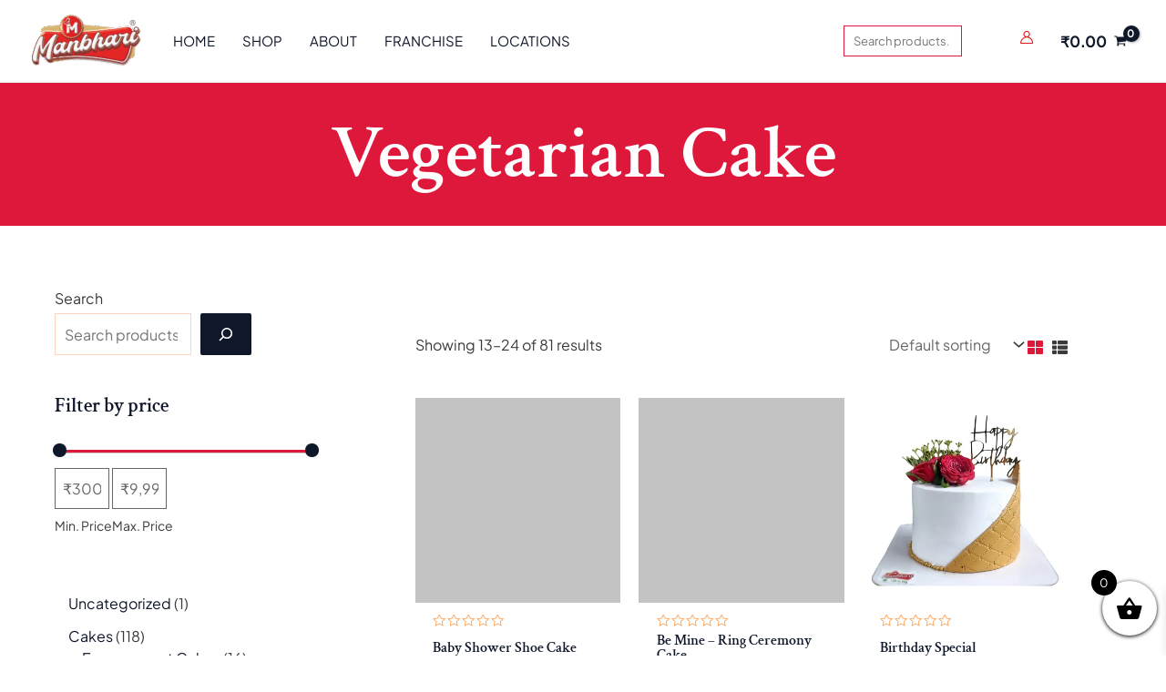

--- FILE ---
content_type: text/html; charset=UTF-8
request_url: https://manbhari.co.in/product-tag/vegetarian-cake/page/2/
body_size: 76767
content:
<!DOCTYPE html>
<html lang="en-US">
<head>
<meta charset="UTF-8">
<meta name="viewport" content="width=device-width, initial-scale=1">
	<link rel="profile" href="https://gmpg.org/xfn/11"> 
	<meta name='robots' content='index, follow, max-image-preview:large, max-snippet:-1, max-video-preview:-1' />
	
	<script>window._wca = window._wca || [];</script>

	<!-- This site is optimized with the Yoast SEO plugin v25.0 - https://yoast.com/wordpress/plugins/seo/ -->
	<title>vegetarian cake Archives - Page 2 of 7 - Manbhari Cakes: Best Cake Shop in Amravati | Order Online &amp; Home Delivery</title>
	<link rel="canonical" href="https://manbhari.co.in/product-tag/vegetarian-cake/page/2/" />
	<link rel="prev" href="https://manbhari.co.in/product-tag/vegetarian-cake/" />
	<link rel="next" href="https://manbhari.co.in/product-tag/vegetarian-cake/page/3/" />
	<meta property="og:locale" content="en_US" />
	<meta property="og:type" content="article" />
	<meta property="og:title" content="vegetarian cake Archives - Page 2 of 7 - Manbhari Cakes: Best Cake Shop in Amravati | Order Online &amp; Home Delivery" />
	<meta property="og:url" content="https://manbhari.co.in/product-tag/vegetarian-cake/" />
	<meta property="og:site_name" content="Manbhari Cakes: Best Cake Shop in Amravati | Order Online &amp; Home Delivery" />
	<meta name="twitter:card" content="summary_large_image" />
	<script type="application/ld+json" class="yoast-schema-graph">{"@context":"https://schema.org","@graph":[{"@type":"CollectionPage","@id":"https://manbhari.co.in/product-tag/vegetarian-cake/","url":"https://manbhari.co.in/product-tag/vegetarian-cake/page/2/","name":"vegetarian cake Archives - Page 2 of 7 - Manbhari Cakes: Best Cake Shop in Amravati | Order Online &amp; Home Delivery","isPartOf":{"@id":"https://manbhari.co.in/#website"},"primaryImageOfPage":{"@id":"https://manbhari.co.in/product-tag/vegetarian-cake/page/2/#primaryimage"},"image":{"@id":"https://manbhari.co.in/product-tag/vegetarian-cake/page/2/#primaryimage"},"thumbnailUrl":"https://i0.wp.com/manbhari.co.in/wp-content/uploads/2023/08/1000047269-scaled.jpg?fit=2560%2C2560&ssl=1","breadcrumb":{"@id":"https://manbhari.co.in/product-tag/vegetarian-cake/page/2/#breadcrumb"},"inLanguage":"en-US"},{"@type":"ImageObject","inLanguage":"en-US","@id":"https://manbhari.co.in/product-tag/vegetarian-cake/page/2/#primaryimage","url":"https://i0.wp.com/manbhari.co.in/wp-content/uploads/2023/08/1000047269-scaled.jpg?fit=2560%2C2560&ssl=1","contentUrl":"https://i0.wp.com/manbhari.co.in/wp-content/uploads/2023/08/1000047269-scaled.jpg?fit=2560%2C2560&ssl=1","width":2560,"height":2560},{"@type":"BreadcrumbList","@id":"https://manbhari.co.in/product-tag/vegetarian-cake/page/2/#breadcrumb","itemListElement":[{"@type":"ListItem","position":1,"name":"Home","item":"https://manbhari.co.in/"},{"@type":"ListItem","position":2,"name":"vegetarian cake"}]},{"@type":"WebSite","@id":"https://manbhari.co.in/#website","url":"https://manbhari.co.in/","name":"Manbhari Cakes: Best Cake Shop in Amravati | Order Online &amp; Home Delivery","description":" Cake Shop - Amravati","publisher":{"@id":"https://manbhari.co.in/#organization"},"potentialAction":[{"@type":"SearchAction","target":{"@type":"EntryPoint","urlTemplate":"https://manbhari.co.in/?s={search_term_string}"},"query-input":{"@type":"PropertyValueSpecification","valueRequired":true,"valueName":"search_term_string"}}],"inLanguage":"en-US"},{"@type":"Organization","@id":"https://manbhari.co.in/#organization","name":"Manbhari Cakes: Best Cake Shop in Amravati | Order Online &amp; Home Delivery","url":"https://manbhari.co.in/","logo":{"@type":"ImageObject","inLanguage":"en-US","@id":"https://manbhari.co.in/#/schema/logo/image/","url":"https://i0.wp.com/manbhari.co.in/wp-content/uploads/2024/11/Logo-Manbhari.png?fit=1389%2C667&ssl=1","contentUrl":"https://i0.wp.com/manbhari.co.in/wp-content/uploads/2024/11/Logo-Manbhari.png?fit=1389%2C667&ssl=1","width":1389,"height":667,"caption":"Manbhari Cakes: Best Cake Shop in Amravati | Order Online &amp; Home Delivery"},"image":{"@id":"https://manbhari.co.in/#/schema/logo/image/"}}]}</script>
	<!-- / Yoast SEO plugin. -->


<link rel='dns-prefetch' href='//stats.wp.com' />
<link rel='dns-prefetch' href='//www.googletagmanager.com' />
<link rel='dns-prefetch' href='//fonts.googleapis.com' />
<link rel='dns-prefetch' href='//c0.wp.com' />
<link rel='preconnect' href='//i0.wp.com' />
<link rel="alternate" type="application/rss+xml" title="Manbhari Cakes: Best Cake Shop in Amravati | Order Online &amp; Home Delivery &raquo; Feed" href="https://manbhari.co.in/feed/" />
<link rel="alternate" type="application/rss+xml" title="Manbhari Cakes: Best Cake Shop in Amravati | Order Online &amp; Home Delivery &raquo; Comments Feed" href="https://manbhari.co.in/comments/feed/" />
<link rel="alternate" type="application/rss+xml" title="Manbhari Cakes: Best Cake Shop in Amravati | Order Online &amp; Home Delivery &raquo; vegetarian cake Tag Feed" href="https://manbhari.co.in/product-tag/vegetarian-cake/feed/" />
<script>
window._wpemojiSettings = {"baseUrl":"https:\/\/s.w.org\/images\/core\/emoji\/15.1.0\/72x72\/","ext":".png","svgUrl":"https:\/\/s.w.org\/images\/core\/emoji\/15.1.0\/svg\/","svgExt":".svg","source":{"concatemoji":"https:\/\/manbhari.co.in\/wp-includes\/js\/wp-emoji-release.min.js?ver=6.8.1"}};
/*! This file is auto-generated */
!function(i,n){var o,s,e;function c(e){try{var t={supportTests:e,timestamp:(new Date).valueOf()};sessionStorage.setItem(o,JSON.stringify(t))}catch(e){}}function p(e,t,n){e.clearRect(0,0,e.canvas.width,e.canvas.height),e.fillText(t,0,0);var t=new Uint32Array(e.getImageData(0,0,e.canvas.width,e.canvas.height).data),r=(e.clearRect(0,0,e.canvas.width,e.canvas.height),e.fillText(n,0,0),new Uint32Array(e.getImageData(0,0,e.canvas.width,e.canvas.height).data));return t.every(function(e,t){return e===r[t]})}function u(e,t,n){switch(t){case"flag":return n(e,"\ud83c\udff3\ufe0f\u200d\u26a7\ufe0f","\ud83c\udff3\ufe0f\u200b\u26a7\ufe0f")?!1:!n(e,"\ud83c\uddfa\ud83c\uddf3","\ud83c\uddfa\u200b\ud83c\uddf3")&&!n(e,"\ud83c\udff4\udb40\udc67\udb40\udc62\udb40\udc65\udb40\udc6e\udb40\udc67\udb40\udc7f","\ud83c\udff4\u200b\udb40\udc67\u200b\udb40\udc62\u200b\udb40\udc65\u200b\udb40\udc6e\u200b\udb40\udc67\u200b\udb40\udc7f");case"emoji":return!n(e,"\ud83d\udc26\u200d\ud83d\udd25","\ud83d\udc26\u200b\ud83d\udd25")}return!1}function f(e,t,n){var r="undefined"!=typeof WorkerGlobalScope&&self instanceof WorkerGlobalScope?new OffscreenCanvas(300,150):i.createElement("canvas"),a=r.getContext("2d",{willReadFrequently:!0}),o=(a.textBaseline="top",a.font="600 32px Arial",{});return e.forEach(function(e){o[e]=t(a,e,n)}),o}function t(e){var t=i.createElement("script");t.src=e,t.defer=!0,i.head.appendChild(t)}"undefined"!=typeof Promise&&(o="wpEmojiSettingsSupports",s=["flag","emoji"],n.supports={everything:!0,everythingExceptFlag:!0},e=new Promise(function(e){i.addEventListener("DOMContentLoaded",e,{once:!0})}),new Promise(function(t){var n=function(){try{var e=JSON.parse(sessionStorage.getItem(o));if("object"==typeof e&&"number"==typeof e.timestamp&&(new Date).valueOf()<e.timestamp+604800&&"object"==typeof e.supportTests)return e.supportTests}catch(e){}return null}();if(!n){if("undefined"!=typeof Worker&&"undefined"!=typeof OffscreenCanvas&&"undefined"!=typeof URL&&URL.createObjectURL&&"undefined"!=typeof Blob)try{var e="postMessage("+f.toString()+"("+[JSON.stringify(s),u.toString(),p.toString()].join(",")+"));",r=new Blob([e],{type:"text/javascript"}),a=new Worker(URL.createObjectURL(r),{name:"wpTestEmojiSupports"});return void(a.onmessage=function(e){c(n=e.data),a.terminate(),t(n)})}catch(e){}c(n=f(s,u,p))}t(n)}).then(function(e){for(var t in e)n.supports[t]=e[t],n.supports.everything=n.supports.everything&&n.supports[t],"flag"!==t&&(n.supports.everythingExceptFlag=n.supports.everythingExceptFlag&&n.supports[t]);n.supports.everythingExceptFlag=n.supports.everythingExceptFlag&&!n.supports.flag,n.DOMReady=!1,n.readyCallback=function(){n.DOMReady=!0}}).then(function(){return e}).then(function(){var e;n.supports.everything||(n.readyCallback(),(e=n.source||{}).concatemoji?t(e.concatemoji):e.wpemoji&&e.twemoji&&(t(e.twemoji),t(e.wpemoji)))}))}((window,document),window._wpemojiSettings);
</script>
<link data-optimized="2" rel="stylesheet" href="https://manbhari.co.in/wp-content/litespeed/css/3030c621c189ae8d31e25369e08a385e.css?ver=4a719" />




















































































































































<script type="text/template" id="tmpl-variation-template">
	<div class="woocommerce-variation-description">{{{ data.variation.variation_description }}}</div>
	<div class="woocommerce-variation-price">{{{ data.variation.price_html }}}</div>
	<div class="woocommerce-variation-availability">{{{ data.variation.availability_html }}}</div>
</script>
<script type="text/template" id="tmpl-unavailable-variation-template">
	<p role="alert">Sorry, this product is unavailable. Please choose a different combination.</p>
</script>
<script src="https://c0.wp.com/c/6.8.1/wp-includes/js/jquery/jquery.min.js" id="jquery-core-js"></script>
<script src="https://c0.wp.com/c/6.8.1/wp-includes/js/jquery/jquery-migrate.min.js" id="jquery-migrate-js"></script>
<script id="jquery-js-after">
!function($){"use strict";$(document).ready(function(){$(this).scrollTop()>100&&$(".hfe-scroll-to-top-wrap").removeClass("hfe-scroll-to-top-hide"),$(window).scroll(function(){$(this).scrollTop()<100?$(".hfe-scroll-to-top-wrap").fadeOut(300):$(".hfe-scroll-to-top-wrap").fadeIn(300)}),$(".hfe-scroll-to-top-wrap").on("click",function(){$("html, body").animate({scrollTop:0},300);return!1})})}(jQuery);
</script>
<!--[if IE]>
<script src="https://manbhari.co.in/wp-content/themes/astra/assets/js/minified/flexibility.min.js?ver=4.11.0" id="astra-flexibility-js"></script>
<script id="astra-flexibility-js-after">
flexibility(document.documentElement);
</script>
<![endif]-->
<script src="https://c0.wp.com/c/6.8.1/wp-includes/js/dist/hooks.min.js" id="wp-hooks-js"></script>
<script src="https://c0.wp.com/c/6.8.1/wp-includes/js/dist/i18n.min.js" id="wp-i18n-js"></script>
<script id="wp-i18n-js-after">
wp.i18n.setLocaleData( { 'text direction\u0004ltr': [ 'ltr' ] } );
</script>
<script src="https://manbhari.co.in/wp-content/plugins/latepoint/public/javascripts/vendor-front.js?ver=5.1.92" id="latepoint-vendor-front-js"></script>
<script id="latepoint-main-front-js-extra">
var latepoint_helper = {"route_action":"latepoint_route_call","response_status":{"success":"success","error":"error"},"ajaxurl":"https:\/\/manbhari.co.in\/wp-admin\/admin-ajax.php","time_pick_style":"timebox","string_today":"Today","reload_booking_form_summary_route":"steps__reload_booking_form_summary_panel","time_system":"12","msg_not_available":"Not Available","booking_button_route":"steps__start","remove_cart_item_route":"carts__remove_item_from_cart","show_booking_end_time":"no","customer_dashboard_url":"https:\/\/manbhari.co.in\/customer-cabinet","demo_mode":"","cancel_booking_prompt":"Are you sure you want to cancel this appointment?","single_space_message":"Space Available","many_spaces_message":"Spaces Available","body_font_family":"\"latepoint\", -apple-system, system-ui, BlinkMacSystemFont, \"Segoe UI\", Roboto, \"Helvetica Neue\", Arial, sans-serif ","headings_font_family":"\"latepoint\", -apple-system, system-ui, BlinkMacSystemFont, \"Segoe UI\", Roboto, \"Helvetica Neue\", Arial, sans-serif ","currency_symbol_before":"$","currency_symbol_after":"","thousand_separator":",","decimal_separator":".","number_of_decimals":"2","included_phone_countries":"[]","default_phone_country":"us","is_timezone_selected":"","start_from_order_intent_route":"steps__start_from_order_intent","start_from_order_intent_key":"","is_enabled_show_dial_code_with_flag":"1","mask_phone_number_fields":"1","msg_validation_presence":"can not be blank","msg_validation_presence_checkbox":"has to be checked","msg_validation_invalid":"is invalid","msg_minutes_suffix":" minutes","is_stripe_connect_enabled":"","check_order_intent_bookable_route":"steps__check_order_intent_bookable","generate_timeslots_for_day_route":"steps__generate_timeslots_for_day","payment_environment":"live","style_border_radius":"flat","datepicker_timeslot_selected_label":"Selected","invoices_payment_form_route":"invoices__payment_form","invoices_summary_before_payment_route":"invoices__summary_before_payment","reset_presets_when_adding_new_item":"","start_from_transaction_access_key":"","stripe_connect_route_create_payment_intent":"stripe_connect__create_payment_intent","stripe_connect_route_create_payment_intent_for_transaction_intent":"stripe_connect__create_payment_intent_for_transaction"};
</script>
<script src="https://manbhari.co.in/wp-content/plugins/latepoint/public/javascripts/front.js?ver=5.1.92" id="latepoint-main-front-js"></script>
<script src="https://c0.wp.com/p/woocommerce/9.8.6/assets/js/jquery-blockui/jquery.blockUI.min.js" id="jquery-blockui-js" data-wp-strategy="defer"></script>
<script id="wc-add-to-cart-js-extra">
var wc_add_to_cart_params = {"ajax_url":"\/wp-admin\/admin-ajax.php","wc_ajax_url":"\/?wc-ajax=%%endpoint%%","i18n_view_cart":"View cart","cart_url":"https:\/\/manbhari.co.in\/cart\/","is_cart":"","cart_redirect_after_add":"no"};
</script>
<script src="https://c0.wp.com/p/woocommerce/9.8.6/assets/js/frontend/add-to-cart.min.js" id="wc-add-to-cart-js" defer data-wp-strategy="defer"></script>
<script src="https://c0.wp.com/p/woocommerce/9.8.6/assets/js/js-cookie/js.cookie.min.js" id="js-cookie-js" data-wp-strategy="defer"></script>
<script src="https://c0.wp.com/c/6.8.1/wp-includes/js/underscore.min.js" id="underscore-js"></script>
<script id="wp-util-js-extra">
var _wpUtilSettings = {"ajax":{"url":"\/wp-admin\/admin-ajax.php"}};
</script>
<script src="https://c0.wp.com/c/6.8.1/wp-includes/js/wp-util.min.js" id="wp-util-js"></script>
<script src="https://stats.wp.com/s-202603.js" id="woocommerce-analytics-js" defer data-wp-strategy="defer"></script>

<!-- Google tag (gtag.js) snippet added by Site Kit -->
<!-- Google Analytics snippet added by Site Kit -->
<script src="https://www.googletagmanager.com/gtag/js?id=GT-NML5XVKG" id="google_gtagjs-js" async></script>
<script id="google_gtagjs-js-after">
window.dataLayer = window.dataLayer || [];function gtag(){dataLayer.push(arguments);}
gtag("set","linker",{"domains":["manbhari.co.in"]});
gtag("js", new Date());
gtag("set", "developer_id.dZTNiMT", true);
gtag("config", "GT-NML5XVKG");
 window._googlesitekit = window._googlesitekit || {}; window._googlesitekit.throttledEvents = []; window._googlesitekit.gtagEvent = (name, data) => { var key = JSON.stringify( { name, data } ); if ( !! window._googlesitekit.throttledEvents[ key ] ) { return; } window._googlesitekit.throttledEvents[ key ] = true; setTimeout( () => { delete window._googlesitekit.throttledEvents[ key ]; }, 5 ); gtag( "event", name, { ...data, event_source: "site-kit" } ); };
</script>
<script src="https://manbhari.co.in/wp-content/plugins/so-widgets-bundle/js/lib/select2.min.js?ver=4.1.0-rc.0" id="select2-js" defer data-wp-strategy="defer"></script>
<link rel="https://api.w.org/" href="https://manbhari.co.in/wp-json/" /><link rel="alternate" title="JSON" type="application/json" href="https://manbhari.co.in/wp-json/wp/v2/product_tag/63" /><link rel="EditURI" type="application/rsd+xml" title="RSD" href="https://manbhari.co.in/xmlrpc.php?rsd" />
<meta name="generator" content="WordPress 6.8.1" />
<meta name="generator" content="WooCommerce 9.8.6" />
<meta name="generator" content="Site Kit by Google 1.160.1" />		
		
	
		<!-- Google site verification - Google for WooCommerce -->
<meta name="google-site-verification" content="dtuEYWqGxUfiYTTO4iJx9L583ZVW7p-RjuNv6WuJMsg" />
	<noscript><style>.woocommerce-product-gallery{ opacity: 1 !important; }</style></noscript>
	<meta name="generator" content="Elementor 3.28.4; features: additional_custom_breakpoints, e_local_google_fonts; settings: css_print_method-external, google_font-enabled, font_display-swap">
			
			
<!-- Google Tag Manager snippet added by Site Kit -->
<script>
			( function( w, d, s, l, i ) {
				w[l] = w[l] || [];
				w[l].push( {'gtm.start': new Date().getTime(), event: 'gtm.js'} );
				var f = d.getElementsByTagName( s )[0],
					j = d.createElement( s ), dl = l != 'dataLayer' ? '&l=' + l : '';
				j.async = true;
				j.src = 'https://www.googletagmanager.com/gtm.js?id=' + i + dl;
				f.parentNode.insertBefore( j, f );
			} )( window, document, 'script', 'dataLayer', 'GTM-P779748S' );
			
</script>

<!-- End Google Tag Manager snippet added by Site Kit -->
<link rel="icon" href="https://i0.wp.com/manbhari.co.in/wp-content/uploads/2023/07/Round-logo.jpg?fit=32%2C32&#038;ssl=1" sizes="32x32" />
<link rel="icon" href="https://i0.wp.com/manbhari.co.in/wp-content/uploads/2023/07/Round-logo.jpg?fit=192%2C192&#038;ssl=1" sizes="192x192" />
<link rel="apple-touch-icon" href="https://i0.wp.com/manbhari.co.in/wp-content/uploads/2023/07/Round-logo.jpg?fit=180%2C180&#038;ssl=1" />
<meta name="msapplication-TileImage" content="https://i0.wp.com/manbhari.co.in/wp-content/uploads/2023/07/Round-logo.jpg?fit=270%2C270&#038;ssl=1" />
</head>

<body  class="archive paged tax-product_tag term-vegetarian-cake term-63 wp-custom-logo paged-2 wp-theme-astra theme-astra latepoint merchant-theme-astra surecart-theme-light woocommerce woocommerce-page woocommerce-no-js eio-default ehf-template-astra ehf-stylesheet-astra esm-default ast-desktop ast-separate-container ast-left-sidebar astra-4.11.0 columns-3 tablet-columns-3 mobile-columns-2 ast-woo-shop-archive ast-inherit-site-logo-transparent ast-hfb-header ast-full-width-primary-header ast-blog-grid-1 ast-blog-layout-classic ast-pagination-default ast-full-width-layout ast-sticky-main-shrink ast-sticky-header-shrink ast-inherit-site-logo-sticky ast-primary-sticky-enabled ast-default-shop-page-modern-style ast-force-short-desc-listview-display ast-woocommerce-shop-page-modern-style ast-woocommerce-pagination-square elementor-default elementor-kit-4 astra-addon-4.11.0">
		<!-- Google Tag Manager (noscript) snippet added by Site Kit -->
		<noscript>
			<iframe src="https://www.googletagmanager.com/ns.html?id=GTM-P779748S" height="0" width="0" style="display:none;visibility:hidden"></iframe>
		</noscript>
		<!-- End Google Tag Manager (noscript) snippet added by Site Kit -->
		
<a
	class="skip-link screen-reader-text"
	href="#content"
	title="Skip to content">
		Skip to content</a>

<div
class="hfeed site" id="page">
			<header
		class="site-header header-main-layout-1 ast-primary-menu-enabled ast-has-mobile-header-logo ast-hide-custom-menu-mobile ast-builder-menu-toggle-icon ast-mobile-header-inline" id="masthead" itemtype="https://schema.org/WPHeader" itemscope="itemscope" itemid="#masthead"		>
			<div id="ast-desktop-header" data-toggle-type="dropdown">
		<div class="ast-main-header-wrap main-header-bar-wrap ">
		<div class="ast-primary-header-bar ast-primary-header main-header-bar site-header-focus-item" data-section="section-primary-header-builder">
						<div class="site-primary-header-wrap ast-builder-grid-row-container site-header-focus-item ast-container" data-section="section-primary-header-builder">
				<div class="ast-builder-grid-row ast-builder-grid-row-has-sides ast-builder-grid-row-no-center">
											<div class="site-header-primary-section-left site-header-section ast-flex site-header-section-left">
									<div class="ast-builder-layout-element ast-flex site-header-focus-item" data-section="title_tagline">
							<div
				class="site-branding ast-site-identity" itemtype="https://schema.org/Organization" itemscope="itemscope"				>
					<span class="site-logo-img"><a href="https://manbhari.co.in/" class="custom-logo-link" rel="home"><img data-lazyloaded="1" src="[data-uri]" width="120" height="58" data-src="https://manbhari.co.in/wp-content/uploads/2024/11/Logo-Manbhari-120x58.png" class="custom-logo" alt="Manbhari Cakes: Best Cake Shop in Amravati | Order Online &amp; Home Delivery" decoding="async" data-srcset="https://manbhari.co.in/wp-content/uploads/2024/11/Logo-Manbhari-120x58.png 1x, http://manbhari.co.in/wp-content/uploads/2024/11/Logo-Manbhari.png 2x" data-sizes="(max-width: 120px) 100vw, 120px" /><noscript><img width="120" height="58" src="https://manbhari.co.in/wp-content/uploads/2024/11/Logo-Manbhari-120x58.png" class="custom-logo" alt="Manbhari Cakes: Best Cake Shop in Amravati | Order Online &amp; Home Delivery" decoding="async" srcset="https://manbhari.co.in/wp-content/uploads/2024/11/Logo-Manbhari-120x58.png 1x, http://manbhari.co.in/wp-content/uploads/2024/11/Logo-Manbhari.png 2x" sizes="(max-width: 120px) 100vw, 120px" /></noscript></a><a href="https://manbhari.co.in/" class="custom-mobile-logo-link" rel="home" itemprop="url"><img data-lazyloaded="1" src="[data-uri]" width="300" height="300" data-src="https://manbhari.co.in/wp-content/uploads/2023/07/Round-logo.jpg" class="ast-mobile-header-logo" alt="" decoding="async" data-srcset="https://i0.wp.com/manbhari.co.in/wp-content/uploads/2023/07/Round-logo.jpg?w=300&amp;ssl=1 300w, https://i0.wp.com/manbhari.co.in/wp-content/uploads/2023/07/Round-logo.jpg?resize=150%2C150&amp;ssl=1 150w, https://i0.wp.com/manbhari.co.in/wp-content/uploads/2023/07/Round-logo.jpg?resize=100%2C100&amp;ssl=1 100w" data-sizes="(max-width: 300px) 100vw, 300px" /><noscript><img width="300" height="300" src="https://manbhari.co.in/wp-content/uploads/2023/07/Round-logo.jpg" class="ast-mobile-header-logo" alt="" decoding="async" srcset="https://i0.wp.com/manbhari.co.in/wp-content/uploads/2023/07/Round-logo.jpg?w=300&amp;ssl=1 300w, https://i0.wp.com/manbhari.co.in/wp-content/uploads/2023/07/Round-logo.jpg?resize=150%2C150&amp;ssl=1 150w, https://i0.wp.com/manbhari.co.in/wp-content/uploads/2023/07/Round-logo.jpg?resize=100%2C100&amp;ssl=1 100w" sizes="(max-width: 300px) 100vw, 300px" /></noscript></a></span>				</div>
			<!-- .site-branding -->
					</div>
				<div class="ast-builder-menu-1 ast-builder-menu ast-flex ast-builder-menu-1-focus-item ast-builder-layout-element site-header-focus-item" data-section="section-hb-menu-1">
			<div class="ast-main-header-bar-alignment"><div class="main-header-bar-navigation"><nav class="site-navigation ast-flex-grow-1 navigation-accessibility site-header-focus-item" id="primary-site-navigation-desktop" aria-label="Primary Site Navigation" itemtype="https://schema.org/SiteNavigationElement" itemscope="itemscope"><div class="main-navigation ast-inline-flex"><ul id="ast-hf-menu-1" class="main-header-menu ast-menu-shadow ast-nav-menu ast-flex  submenu-with-border ast-menu-hover-style-overline  stack-on-mobile ast-mega-menu-enabled"><li id="menu-item-3897" class="menu-item menu-item-type-post_type menu-item-object-page menu-item-home menu-item-3897"><a href="https://manbhari.co.in/" class="menu-link"><span class="ast-icon icon-arrow"><svg class="ast-arrow-svg" xmlns="http://www.w3.org/2000/svg" xmlns:xlink="http://www.w3.org/1999/xlink" version="1.1" x="0px" y="0px" width="26px" height="16.043px" viewBox="57 35.171 26 16.043" enable-background="new 57 35.171 26 16.043" xml:space="preserve">
                <path d="M57.5,38.193l12.5,12.5l12.5-12.5l-2.5-2.5l-10,10l-10-10L57.5,38.193z" />
                </svg></span><span class="menu-text">Home</span></a></li><li id="menu-item-4043" class="menu-item menu-item-type-post_type menu-item-object-page menu-item-4043"><a href="https://manbhari.co.in/shop/" class="menu-link"><span class="ast-icon icon-arrow"><svg class="ast-arrow-svg" xmlns="http://www.w3.org/2000/svg" xmlns:xlink="http://www.w3.org/1999/xlink" version="1.1" x="0px" y="0px" width="26px" height="16.043px" viewBox="57 35.171 26 16.043" enable-background="new 57 35.171 26 16.043" xml:space="preserve">
                <path d="M57.5,38.193l12.5,12.5l12.5-12.5l-2.5-2.5l-10,10l-10-10L57.5,38.193z" />
                </svg></span><span class="menu-text">Shop</span></a></li><li id="menu-item-3899" class="menu-item menu-item-type-post_type menu-item-object-page menu-item-3899"><a href="https://manbhari.co.in/about/" class="menu-link"><span class="ast-icon icon-arrow"><svg class="ast-arrow-svg" xmlns="http://www.w3.org/2000/svg" xmlns:xlink="http://www.w3.org/1999/xlink" version="1.1" x="0px" y="0px" width="26px" height="16.043px" viewBox="57 35.171 26 16.043" enable-background="new 57 35.171 26 16.043" xml:space="preserve">
                <path d="M57.5,38.193l12.5,12.5l12.5-12.5l-2.5-2.5l-10,10l-10-10L57.5,38.193z" />
                </svg></span><span class="menu-text">About</span></a></li><li id="menu-item-3900" class="menu-item menu-item-type-post_type menu-item-object-page menu-item-3900"><a href="https://manbhari.co.in/franchise/" class="menu-link"><span class="ast-icon icon-arrow"><svg class="ast-arrow-svg" xmlns="http://www.w3.org/2000/svg" xmlns:xlink="http://www.w3.org/1999/xlink" version="1.1" x="0px" y="0px" width="26px" height="16.043px" viewBox="57 35.171 26 16.043" enable-background="new 57 35.171 26 16.043" xml:space="preserve">
                <path d="M57.5,38.193l12.5,12.5l12.5-12.5l-2.5-2.5l-10,10l-10-10L57.5,38.193z" />
                </svg></span><span class="menu-text">Franchise</span></a></li><li id="menu-item-4328" class="menu-item menu-item-type-post_type menu-item-object-page menu-item-4328"><a href="https://manbhari.co.in/locations/" class="menu-link"><span class="ast-icon icon-arrow"><svg class="ast-arrow-svg" xmlns="http://www.w3.org/2000/svg" xmlns:xlink="http://www.w3.org/1999/xlink" version="1.1" x="0px" y="0px" width="26px" height="16.043px" viewBox="57 35.171 26 16.043" enable-background="new 57 35.171 26 16.043" xml:space="preserve">
                <path d="M57.5,38.193l12.5,12.5l12.5-12.5l-2.5-2.5l-10,10l-10-10L57.5,38.193z" />
                </svg></span><span class="menu-text">Locations</span></a></li></ul></div></nav></div></div>		</div>
								</div>
																								<div class="site-header-primary-section-right site-header-section ast-flex ast-grid-right-section">
										<aside
		class="header-widget-area widget-area site-header-focus-item header-widget-area-inner" data-section="sidebar-widgets-header-widget-1" aria-label="Header Widget 1"		>
						<section id="block-105" class="widget widget_block widget_search"><form role="search" method="get" action="https://manbhari.co.in/" class="wp-block-search__no-button wp-block-search"    ><label class="wp-block-search__label screen-reader-text" for="wp-block-search__input-1" >Search</label><div class="wp-block-search__inside-wrapper "  style="width: 75%"><input class="wp-block-search__input has-border-color has-ast-global-color-0-border-color has-small-font-size" id="wp-block-search__input-1" placeholder="Search products…" value="" type="search" name="s" required  style="border-width: 1px"/><input type="hidden" name="post_type" value="product" /></div></form></section>		</aside>
					<div class="ast-builder-layout-element site-header-focus-item ast-header-account" data-section="section-header-account">
			
			<div class="ast-header-account-wrap" tabindex="0">
				
										<a class="ast-header-account-link ast-account-action-link ast-header-account-type-icon" aria-label="Account icon link" href=http://www.manbhari.co.in/login target=_blank  >
													<span aria-hidden="true" class="ahfb-svg-iconset ast-inline-flex svg-baseline"><svg version='1.1' class='account-icon' xmlns='http://www.w3.org/2000/svg' xmlns:xlink='http://www.w3.org/1999/xlink' x='0px' y='0px' viewBox='0 0 120 120' enable-background='new 0 0 120 120' xml:space='preserve'><g id='info'></g><path fill='#010101' d='M60.7,6.8c-14.9,0-27.1,11.9-27.1,26.7c0,9.5,5,17.8,12.6,22.5C25.1,62.3,9.4,82.3,7.5,104.7 c-0.4,4.9,3.6,8.5,8,8.5h90.4c4.4,0,8.4-3.7,8-8.5c-1.8-22.5-17.5-42.4-38.7-48.8c7.6-4.7,12.6-13,12.6-22.5 C87.9,18.6,75.6,6.8,60.7,6.8z M41.8,33.4c0-10.1,8.4-18.5,18.9-18.5s18.9,8.3,18.9,18.5c0,10.1-8.4,18.5-18.9,18.5 S41.8,43.5,41.8,33.4z M20.6,105c-2.6,0-4.7-2.2-4.2-4.8C20.6,79,39,62,60.8,62c21.8,0,40.2,17,44.3,38.3c0.5,2.6-1.6,4.8-4.2,4.8 H20.6z'/></svg></span>												</a>

									
			</div>

					</div>
					<div class="ast-builder-layout-element site-header-focus-item ast-header-woo-cart" data-section="section-header-woo-cart">
							<div class="ast-site-header-cart ast-menu-cart-with-border ast-desktop-cart-flyout ast-menu-cart-outline">
				<div class="ast-site-header-cart-li ">
								<a href="https://manbhari.co.in/cart/" class="cart-container ast-cart-desktop-position- ast-cart-mobile-position- ast-cart-tablet-position-" aria-label="View Shopping Cart, empty">

						<div class="ast-addon-cart-wrap ast-desktop-cart-position- ast-cart-mobile-position- ast-cart-tablet-position- ">
						<span class="ast-woo-header-cart-info-wrap">
						<span class="ast-woo-header-cart-total"><span class="woocommerce-Price-amount amount"><bdi><span class="woocommerce-Price-currencySymbol">&#8377;</span>0.00</bdi></span></span>
					</span>
						<i class="astra-icon ast-icon-shopping-cart "
							data-cart-total="0"
						><span class="ast-icon icon-cart"><svg xmlns="http://www.w3.org/2000/svg" xmlns:xlink="http://www.w3.org/1999/xlink" version="1.1" id="ast-cart-svg" x="0px" y="0px" width="20px" height="20px" viewBox="826 837.5 140 121" enable-background="new 826 837.5 140 121" xml:space="preserve">
				<path d="M878.77,943.611c0,2.75-1.005,5.131-3.015,7.141c-2.009,2.01-4.389,3.014-7.139,3.014c-2.75,0-5.13-1.004-7.139-3.014  c-2.01-2.01-3.015-4.391-3.015-7.141c0-2.749,1.005-5.129,3.015-7.138c2.009-2.011,4.389-3.016,7.139-3.016  c2.75,0,5.13,1.005,7.139,3.016C877.765,938.482,878.77,940.862,878.77,943.611z M949.846,943.611c0,2.75-1.005,5.131-3.015,7.141  s-4.39,3.014-7.141,3.014c-2.748,0-5.129-1.004-7.138-3.014c-2.01-2.01-3.015-4.391-3.015-7.141c0-2.749,1.005-5.129,3.015-7.138  c2.009-2.011,4.39-3.016,7.138-3.016c2.751,0,5.131,1.005,7.141,3.016C948.841,938.482,949.846,940.862,949.846,943.611z   M960,857.306v40.615c0,1.27-0.438,2.393-1.311,3.371s-1.943,1.548-3.212,1.705l-82.815,9.678c0.687,3.174,1.031,5.024,1.031,5.554  c0,0.846-0.635,2.539-1.904,5.076h72.979c1.375,0,2.564,0.503,3.569,1.508c1.006,1.005,1.508,2.194,1.508,3.569  c0,1.376-0.502,2.564-1.508,3.569c-1.005,1.005-2.194,1.507-3.569,1.507H863.54c-1.375,0-2.565-0.502-3.57-1.507  s-1.507-2.193-1.507-3.569c0-0.581,0.212-1.415,0.634-2.498c0.424-1.085,0.847-2.036,1.27-2.855c0.423-0.82,0.992-1.878,1.706-3.174  s1.124-2.076,1.23-2.34l-14.041-65.285h-16.183c-1.375,0-2.564-0.502-3.569-1.507c-1.005-1.005-1.508-2.195-1.508-3.57  c0-1.375,0.502-2.565,1.508-3.57c1.004-1.004,2.194-1.507,3.569-1.507h20.308c0.846,0,1.6,0.172,2.261,0.516  s1.177,0.754,1.547,1.229c0.37,0.476,0.714,1.124,1.032,1.944c0.316,0.819,0.528,1.507,0.634,2.062  c0.106,0.556,0.252,1.336,0.437,2.34c0.185,1.005,0.304,1.692,0.357,2.063h95.271c1.375,0,2.563,0.502,3.57,1.507  C959.497,854.741,960,855.931,960,857.306z" />
				</svg></span></i>
				</div>			</a>
							</div>
				<div class="ast-site-header-cart-data">

					
				</div>
			</div>
						</div>
										</div>
												</div>
					</div>
								</div>
			</div>
	</div> <!-- Main Header Bar Wrap -->
<div id="ast-mobile-header" class="ast-mobile-header-wrap " data-type="dropdown">
		<div class="ast-main-header-wrap main-header-bar-wrap" >
		<div class="ast-primary-header-bar ast-primary-header main-header-bar site-primary-header-wrap site-header-focus-item ast-builder-grid-row-layout-default ast-builder-grid-row-tablet-layout-default ast-builder-grid-row-mobile-layout-default" data-section="section-primary-header-builder">
									<div class="ast-builder-grid-row ast-builder-grid-row-has-sides ast-builder-grid-row-no-center">
													<div class="site-header-primary-section-left site-header-section ast-flex site-header-section-left">
										<div class="ast-builder-layout-element ast-flex site-header-focus-item" data-section="title_tagline">
							<div
				class="site-branding ast-site-identity" itemtype="https://schema.org/Organization" itemscope="itemscope"				>
					<span class="site-logo-img"><a href="https://manbhari.co.in/" class="custom-logo-link" rel="home"><img data-lazyloaded="1" src="[data-uri]" width="120" height="58" data-src="https://manbhari.co.in/wp-content/uploads/2024/11/Logo-Manbhari-120x58.png" class="custom-logo" alt="Manbhari Cakes: Best Cake Shop in Amravati | Order Online &amp; Home Delivery" decoding="async" data-srcset="https://manbhari.co.in/wp-content/uploads/2024/11/Logo-Manbhari-120x58.png 1x, http://manbhari.co.in/wp-content/uploads/2024/11/Logo-Manbhari.png 2x" data-sizes="(max-width: 120px) 100vw, 120px" /><noscript><img width="120" height="58" src="https://manbhari.co.in/wp-content/uploads/2024/11/Logo-Manbhari-120x58.png" class="custom-logo" alt="Manbhari Cakes: Best Cake Shop in Amravati | Order Online &amp; Home Delivery" decoding="async" srcset="https://manbhari.co.in/wp-content/uploads/2024/11/Logo-Manbhari-120x58.png 1x, http://manbhari.co.in/wp-content/uploads/2024/11/Logo-Manbhari.png 2x" sizes="(max-width: 120px) 100vw, 120px" /></noscript></a><a href="https://manbhari.co.in/" class="custom-mobile-logo-link" rel="home" itemprop="url"><img data-lazyloaded="1" src="[data-uri]" width="300" height="300" data-src="https://manbhari.co.in/wp-content/uploads/2023/07/Round-logo.jpg" class="ast-mobile-header-logo" alt="" decoding="async" data-srcset="https://i0.wp.com/manbhari.co.in/wp-content/uploads/2023/07/Round-logo.jpg?w=300&amp;ssl=1 300w, https://i0.wp.com/manbhari.co.in/wp-content/uploads/2023/07/Round-logo.jpg?resize=150%2C150&amp;ssl=1 150w, https://i0.wp.com/manbhari.co.in/wp-content/uploads/2023/07/Round-logo.jpg?resize=100%2C100&amp;ssl=1 100w" data-sizes="(max-width: 300px) 100vw, 300px" /><noscript><img width="300" height="300" src="https://manbhari.co.in/wp-content/uploads/2023/07/Round-logo.jpg" class="ast-mobile-header-logo" alt="" decoding="async" srcset="https://i0.wp.com/manbhari.co.in/wp-content/uploads/2023/07/Round-logo.jpg?w=300&amp;ssl=1 300w, https://i0.wp.com/manbhari.co.in/wp-content/uploads/2023/07/Round-logo.jpg?resize=150%2C150&amp;ssl=1 150w, https://i0.wp.com/manbhari.co.in/wp-content/uploads/2023/07/Round-logo.jpg?resize=100%2C100&amp;ssl=1 100w" sizes="(max-width: 300px) 100vw, 300px" /></noscript></a></span>				</div>
			<!-- .site-branding -->
					</div>
				<aside
		class="header-widget-area widget-area site-header-focus-item header-widget-area-inner" data-section="sidebar-widgets-header-widget-1" aria-label="Header Widget 1"		>
						<section id="block-105" class="widget widget_block widget_search"><form role="search" method="get" action="https://manbhari.co.in/" class="wp-block-search__no-button wp-block-search"    ><label class="wp-block-search__label screen-reader-text" for="wp-block-search__input-2" >Search</label><div class="wp-block-search__inside-wrapper "  style="width: 75%"><input class="wp-block-search__input has-border-color has-ast-global-color-0-border-color has-small-font-size" id="wp-block-search__input-2" placeholder="Search products…" value="" type="search" name="s" required  style="border-width: 1px"/><input type="hidden" name="post_type" value="product" /></div></form></section>		</aside>
										</div>
																									<div class="site-header-primary-section-right site-header-section ast-flex ast-grid-right-section">
										<div class="ast-builder-layout-element ast-flex site-header-focus-item" data-section="section-header-mobile-trigger">
						<div class="ast-button-wrap">
				<button type="button" class="menu-toggle main-header-menu-toggle ast-mobile-menu-trigger-minimal"   aria-expanded="false">
					<span class="screen-reader-text">Main Menu</span>
					<span class="mobile-menu-toggle-icon">
						<span aria-hidden="true" class="ahfb-svg-iconset ast-inline-flex svg-baseline"><svg class='ast-mobile-svg ast-menu-svg' fill='currentColor' version='1.1' xmlns='http://www.w3.org/2000/svg' width='24' height='24' viewBox='0 0 24 24'><path d='M3 13h18c0.552 0 1-0.448 1-1s-0.448-1-1-1h-18c-0.552 0-1 0.448-1 1s0.448 1 1 1zM3 7h18c0.552 0 1-0.448 1-1s-0.448-1-1-1h-18c-0.552 0-1 0.448-1 1s0.448 1 1 1zM3 19h18c0.552 0 1-0.448 1-1s-0.448-1-1-1h-18c-0.552 0-1 0.448-1 1s0.448 1 1 1z'></path></svg></span><span aria-hidden="true" class="ahfb-svg-iconset ast-inline-flex svg-baseline"><svg class='ast-mobile-svg ast-close-svg' fill='currentColor' version='1.1' xmlns='http://www.w3.org/2000/svg' width='24' height='24' viewBox='0 0 24 24'><path d='M5.293 6.707l5.293 5.293-5.293 5.293c-0.391 0.391-0.391 1.024 0 1.414s1.024 0.391 1.414 0l5.293-5.293 5.293 5.293c0.391 0.391 1.024 0.391 1.414 0s0.391-1.024 0-1.414l-5.293-5.293 5.293-5.293c0.391-0.391 0.391-1.024 0-1.414s-1.024-0.391-1.414 0l-5.293 5.293-5.293-5.293c-0.391-0.391-1.024-0.391-1.414 0s-0.391 1.024 0 1.414z'></path></svg></span>					</span>
									</button>
			</div>
					</div>
									</div>
											</div>
						</div>
	</div>
				<div class="ast-mobile-header-content content-align-flex-start ">
						<div class="ast-builder-menu-mobile ast-builder-menu ast-builder-menu-mobile-focus-item ast-builder-layout-element site-header-focus-item" data-section="section-header-mobile-menu">
			<div class="ast-main-header-bar-alignment"><div class="main-header-bar-navigation"><nav class="site-navigation ast-flex-grow-1 navigation-accessibility site-header-focus-item" id="ast-mobile-site-navigation" aria-label="Site Navigation: Menu" itemtype="https://schema.org/SiteNavigationElement" itemscope="itemscope"><div class="main-navigation"><ul id="ast-hf-mobile-menu" class="main-header-menu ast-nav-menu ast-flex  submenu-with-border astra-menu-animation-fade  stack-on-mobile ast-mega-menu-enabled"><li class="menu-item menu-item-type-post_type menu-item-object-page menu-item-home menu-item-3897"><a href="https://manbhari.co.in/" class="menu-link"><span class="ast-icon icon-arrow"><svg class="ast-arrow-svg" xmlns="http://www.w3.org/2000/svg" xmlns:xlink="http://www.w3.org/1999/xlink" version="1.1" x="0px" y="0px" width="26px" height="16.043px" viewBox="57 35.171 26 16.043" enable-background="new 57 35.171 26 16.043" xml:space="preserve">
                <path d="M57.5,38.193l12.5,12.5l12.5-12.5l-2.5-2.5l-10,10l-10-10L57.5,38.193z" />
                </svg></span><span class="menu-text">Home</span></a></li><li class="menu-item menu-item-type-post_type menu-item-object-page menu-item-4043"><a href="https://manbhari.co.in/shop/" class="menu-link"><span class="ast-icon icon-arrow"><svg class="ast-arrow-svg" xmlns="http://www.w3.org/2000/svg" xmlns:xlink="http://www.w3.org/1999/xlink" version="1.1" x="0px" y="0px" width="26px" height="16.043px" viewBox="57 35.171 26 16.043" enable-background="new 57 35.171 26 16.043" xml:space="preserve">
                <path d="M57.5,38.193l12.5,12.5l12.5-12.5l-2.5-2.5l-10,10l-10-10L57.5,38.193z" />
                </svg></span><span class="menu-text">Shop</span></a></li><li class="menu-item menu-item-type-post_type menu-item-object-page menu-item-3899"><a href="https://manbhari.co.in/about/" class="menu-link"><span class="ast-icon icon-arrow"><svg class="ast-arrow-svg" xmlns="http://www.w3.org/2000/svg" xmlns:xlink="http://www.w3.org/1999/xlink" version="1.1" x="0px" y="0px" width="26px" height="16.043px" viewBox="57 35.171 26 16.043" enable-background="new 57 35.171 26 16.043" xml:space="preserve">
                <path d="M57.5,38.193l12.5,12.5l12.5-12.5l-2.5-2.5l-10,10l-10-10L57.5,38.193z" />
                </svg></span><span class="menu-text">About</span></a></li><li class="menu-item menu-item-type-post_type menu-item-object-page menu-item-3900"><a href="https://manbhari.co.in/franchise/" class="menu-link"><span class="ast-icon icon-arrow"><svg class="ast-arrow-svg" xmlns="http://www.w3.org/2000/svg" xmlns:xlink="http://www.w3.org/1999/xlink" version="1.1" x="0px" y="0px" width="26px" height="16.043px" viewBox="57 35.171 26 16.043" enable-background="new 57 35.171 26 16.043" xml:space="preserve">
                <path d="M57.5,38.193l12.5,12.5l12.5-12.5l-2.5-2.5l-10,10l-10-10L57.5,38.193z" />
                </svg></span><span class="menu-text">Franchise</span></a></li><li class="menu-item menu-item-type-post_type menu-item-object-page menu-item-4328"><a href="https://manbhari.co.in/locations/" class="menu-link"><span class="ast-icon icon-arrow"><svg class="ast-arrow-svg" xmlns="http://www.w3.org/2000/svg" xmlns:xlink="http://www.w3.org/1999/xlink" version="1.1" x="0px" y="0px" width="26px" height="16.043px" viewBox="57 35.171 26 16.043" enable-background="new 57 35.171 26 16.043" xml:space="preserve">
                <path d="M57.5,38.193l12.5,12.5l12.5-12.5l-2.5-2.5l-10,10l-10-10L57.5,38.193z" />
                </svg></span><span class="menu-text">Locations</span></a></li></ul></div></nav></div></div>		</div>
					</div>
			</div>
				<header id="ast-fixed-header" class="site-header header-main-layout-1 ast-primary-menu-enabled ast-has-mobile-header-logo ast-hide-custom-menu-mobile ast-builder-menu-toggle-icon ast-mobile-header-inline" style="visibility: hidden;" data-type="fixed-header">

					
					
					<div id="ast-desktop-header" data-toggle-type="dropdown">
		<div class="ast-main-header-wrap main-header-bar-wrap ">
		<div class="ast-primary-header-bar ast-primary-header main-header-bar site-header-focus-item" data-section="section-primary-header-builder">
						<div class="site-primary-header-wrap ast-builder-grid-row-container site-header-focus-item ast-container" data-section="section-primary-header-builder">
				<div class="ast-builder-grid-row ast-builder-grid-row-has-sides ast-builder-grid-row-no-center">
											<div class="site-header-primary-section-left site-header-section ast-flex site-header-section-left">
									<div class="ast-builder-layout-element ast-flex site-header-focus-item" data-section="title_tagline">
							<div
				class="site-branding ast-site-identity" itemtype="https://schema.org/Organization" itemscope="itemscope"				>
					<span class="site-logo-img"><a href="https://manbhari.co.in/" class="custom-logo-link" rel="home"><img data-lazyloaded="1" src="[data-uri]" width="120" height="58" data-src="https://manbhari.co.in/wp-content/uploads/2024/11/Logo-Manbhari-120x58.png" class="custom-logo" alt="Manbhari Cakes: Best Cake Shop in Amravati | Order Online &amp; Home Delivery" decoding="async" data-srcset="https://manbhari.co.in/wp-content/uploads/2024/11/Logo-Manbhari-120x58.png 1x, http://manbhari.co.in/wp-content/uploads/2024/11/Logo-Manbhari.png 2x" data-sizes="(max-width: 120px) 100vw, 120px" /><noscript><img width="120" height="58" src="https://manbhari.co.in/wp-content/uploads/2024/11/Logo-Manbhari-120x58.png" class="custom-logo" alt="Manbhari Cakes: Best Cake Shop in Amravati | Order Online &amp; Home Delivery" decoding="async" srcset="https://manbhari.co.in/wp-content/uploads/2024/11/Logo-Manbhari-120x58.png 1x, http://manbhari.co.in/wp-content/uploads/2024/11/Logo-Manbhari.png 2x" sizes="(max-width: 120px) 100vw, 120px" /></noscript></a><a href="https://manbhari.co.in/" class="custom-mobile-logo-link" rel="home" itemprop="url"><img data-lazyloaded="1" src="[data-uri]" width="300" height="300" data-src="https://manbhari.co.in/wp-content/uploads/2023/07/Round-logo.jpg" class="ast-mobile-header-logo" alt="" decoding="async" data-srcset="https://i0.wp.com/manbhari.co.in/wp-content/uploads/2023/07/Round-logo.jpg?w=300&amp;ssl=1 300w, https://i0.wp.com/manbhari.co.in/wp-content/uploads/2023/07/Round-logo.jpg?resize=150%2C150&amp;ssl=1 150w, https://i0.wp.com/manbhari.co.in/wp-content/uploads/2023/07/Round-logo.jpg?resize=100%2C100&amp;ssl=1 100w" data-sizes="(max-width: 300px) 100vw, 300px" /><noscript><img width="300" height="300" src="https://manbhari.co.in/wp-content/uploads/2023/07/Round-logo.jpg" class="ast-mobile-header-logo" alt="" decoding="async" srcset="https://i0.wp.com/manbhari.co.in/wp-content/uploads/2023/07/Round-logo.jpg?w=300&amp;ssl=1 300w, https://i0.wp.com/manbhari.co.in/wp-content/uploads/2023/07/Round-logo.jpg?resize=150%2C150&amp;ssl=1 150w, https://i0.wp.com/manbhari.co.in/wp-content/uploads/2023/07/Round-logo.jpg?resize=100%2C100&amp;ssl=1 100w" sizes="(max-width: 300px) 100vw, 300px" /></noscript></a></span>				</div>
			<!-- .site-branding -->
					</div>
				<div class="ast-builder-menu-1 ast-builder-menu ast-flex ast-builder-menu-1-focus-item ast-builder-layout-element site-header-focus-item" data-section="section-hb-menu-1">
			<div class="ast-main-header-bar-alignment"><div class="main-header-bar-navigation"><nav class="site-navigation ast-flex-grow-1 navigation-accessibility site-header-focus-item" id="primary-site-navigation-desktop-sticky" aria-label="Primary Site Navigation" itemtype="https://schema.org/SiteNavigationElement" itemscope="itemscope"><div class="main-navigation ast-inline-flex"><ul id="ast-hf-menu-1-sticky" class="main-header-menu ast-menu-shadow ast-nav-menu ast-flex  submenu-with-border ast-menu-hover-style-overline  stack-on-mobile ast-mega-menu-enabled"><li class="menu-item menu-item-type-post_type menu-item-object-page menu-item-home menu-item-3897"><a href="https://manbhari.co.in/" class="menu-link"><span class="ast-icon icon-arrow"><svg class="ast-arrow-svg" xmlns="http://www.w3.org/2000/svg" xmlns:xlink="http://www.w3.org/1999/xlink" version="1.1" x="0px" y="0px" width="26px" height="16.043px" viewBox="57 35.171 26 16.043" enable-background="new 57 35.171 26 16.043" xml:space="preserve">
                <path d="M57.5,38.193l12.5,12.5l12.5-12.5l-2.5-2.5l-10,10l-10-10L57.5,38.193z" />
                </svg></span><span class="menu-text">Home</span></a></li><li class="menu-item menu-item-type-post_type menu-item-object-page menu-item-4043"><a href="https://manbhari.co.in/shop/" class="menu-link"><span class="ast-icon icon-arrow"><svg class="ast-arrow-svg" xmlns="http://www.w3.org/2000/svg" xmlns:xlink="http://www.w3.org/1999/xlink" version="1.1" x="0px" y="0px" width="26px" height="16.043px" viewBox="57 35.171 26 16.043" enable-background="new 57 35.171 26 16.043" xml:space="preserve">
                <path d="M57.5,38.193l12.5,12.5l12.5-12.5l-2.5-2.5l-10,10l-10-10L57.5,38.193z" />
                </svg></span><span class="menu-text">Shop</span></a></li><li class="menu-item menu-item-type-post_type menu-item-object-page menu-item-3899"><a href="https://manbhari.co.in/about/" class="menu-link"><span class="ast-icon icon-arrow"><svg class="ast-arrow-svg" xmlns="http://www.w3.org/2000/svg" xmlns:xlink="http://www.w3.org/1999/xlink" version="1.1" x="0px" y="0px" width="26px" height="16.043px" viewBox="57 35.171 26 16.043" enable-background="new 57 35.171 26 16.043" xml:space="preserve">
                <path d="M57.5,38.193l12.5,12.5l12.5-12.5l-2.5-2.5l-10,10l-10-10L57.5,38.193z" />
                </svg></span><span class="menu-text">About</span></a></li><li class="menu-item menu-item-type-post_type menu-item-object-page menu-item-3900"><a href="https://manbhari.co.in/franchise/" class="menu-link"><span class="ast-icon icon-arrow"><svg class="ast-arrow-svg" xmlns="http://www.w3.org/2000/svg" xmlns:xlink="http://www.w3.org/1999/xlink" version="1.1" x="0px" y="0px" width="26px" height="16.043px" viewBox="57 35.171 26 16.043" enable-background="new 57 35.171 26 16.043" xml:space="preserve">
                <path d="M57.5,38.193l12.5,12.5l12.5-12.5l-2.5-2.5l-10,10l-10-10L57.5,38.193z" />
                </svg></span><span class="menu-text">Franchise</span></a></li><li class="menu-item menu-item-type-post_type menu-item-object-page menu-item-4328"><a href="https://manbhari.co.in/locations/" class="menu-link"><span class="ast-icon icon-arrow"><svg class="ast-arrow-svg" xmlns="http://www.w3.org/2000/svg" xmlns:xlink="http://www.w3.org/1999/xlink" version="1.1" x="0px" y="0px" width="26px" height="16.043px" viewBox="57 35.171 26 16.043" enable-background="new 57 35.171 26 16.043" xml:space="preserve">
                <path d="M57.5,38.193l12.5,12.5l12.5-12.5l-2.5-2.5l-10,10l-10-10L57.5,38.193z" />
                </svg></span><span class="menu-text">Locations</span></a></li></ul></div></nav></div></div>		</div>
								</div>
																								<div class="site-header-primary-section-right site-header-section ast-flex ast-grid-right-section">
										<aside
		class="header-widget-area widget-area site-header-focus-item header-widget-area-inner" data-section="sidebar-widgets-header-widget-1" aria-label="Header Widget 1"		>
						<section id="block-105" class="widget widget_block widget_search"><form role="search" method="get" action="https://manbhari.co.in/" class="wp-block-search__no-button wp-block-search"    ><label class="wp-block-search__label screen-reader-text" for="wp-block-search__input-3" >Search</label><div class="wp-block-search__inside-wrapper "  style="width: 75%"><input class="wp-block-search__input has-border-color has-ast-global-color-0-border-color has-small-font-size" id="wp-block-search__input-3" placeholder="Search products…" value="" type="search" name="s" required  style="border-width: 1px"/><input type="hidden" name="post_type" value="product" /></div></form></section>		</aside>
					<div class="ast-builder-layout-element site-header-focus-item ast-header-account" data-section="section-header-account">
			
			<div class="ast-header-account-wrap" tabindex="0">
				
										<a class="ast-header-account-link ast-account-action-link ast-header-account-type-icon" aria-label="Account icon link" href=http://www.manbhari.co.in/login target=_blank  >
													<span aria-hidden="true" class="ahfb-svg-iconset ast-inline-flex svg-baseline"><svg version='1.1' class='account-icon' xmlns='http://www.w3.org/2000/svg' xmlns:xlink='http://www.w3.org/1999/xlink' x='0px' y='0px' viewBox='0 0 120 120' enable-background='new 0 0 120 120' xml:space='preserve'><g id='info'></g><path fill='#010101' d='M60.7,6.8c-14.9,0-27.1,11.9-27.1,26.7c0,9.5,5,17.8,12.6,22.5C25.1,62.3,9.4,82.3,7.5,104.7 c-0.4,4.9,3.6,8.5,8,8.5h90.4c4.4,0,8.4-3.7,8-8.5c-1.8-22.5-17.5-42.4-38.7-48.8c7.6-4.7,12.6-13,12.6-22.5 C87.9,18.6,75.6,6.8,60.7,6.8z M41.8,33.4c0-10.1,8.4-18.5,18.9-18.5s18.9,8.3,18.9,18.5c0,10.1-8.4,18.5-18.9,18.5 S41.8,43.5,41.8,33.4z M20.6,105c-2.6,0-4.7-2.2-4.2-4.8C20.6,79,39,62,60.8,62c21.8,0,40.2,17,44.3,38.3c0.5,2.6-1.6,4.8-4.2,4.8 H20.6z'/></svg></span>												</a>

									
			</div>

					</div>
					<div class="ast-builder-layout-element site-header-focus-item ast-header-woo-cart" data-section="section-header-woo-cart">
							<div class="ast-site-header-cart ast-menu-cart-with-border ast-desktop-cart-flyout ast-menu-cart-outline">
				<div class="ast-site-header-cart-li ">
								<a href="https://manbhari.co.in/cart/" class="cart-container ast-cart-desktop-position- ast-cart-mobile-position- ast-cart-tablet-position-" aria-label="View Shopping Cart, empty">

						<div class="ast-addon-cart-wrap ast-desktop-cart-position- ast-cart-mobile-position- ast-cart-tablet-position- ">
						<span class="ast-woo-header-cart-info-wrap">
						<span class="ast-woo-header-cart-total"><span class="woocommerce-Price-amount amount"><bdi><span class="woocommerce-Price-currencySymbol">&#8377;</span>0.00</bdi></span></span>
					</span>
						<i class="astra-icon ast-icon-shopping-cart "
							data-cart-total="0"
						><span class="ast-icon icon-cart"><svg xmlns="http://www.w3.org/2000/svg" xmlns:xlink="http://www.w3.org/1999/xlink" version="1.1" id="ast-cart-svg" x="0px" y="0px" width="20px" height="20px" viewBox="826 837.5 140 121" enable-background="new 826 837.5 140 121" xml:space="preserve">
				<path d="M878.77,943.611c0,2.75-1.005,5.131-3.015,7.141c-2.009,2.01-4.389,3.014-7.139,3.014c-2.75,0-5.13-1.004-7.139-3.014  c-2.01-2.01-3.015-4.391-3.015-7.141c0-2.749,1.005-5.129,3.015-7.138c2.009-2.011,4.389-3.016,7.139-3.016  c2.75,0,5.13,1.005,7.139,3.016C877.765,938.482,878.77,940.862,878.77,943.611z M949.846,943.611c0,2.75-1.005,5.131-3.015,7.141  s-4.39,3.014-7.141,3.014c-2.748,0-5.129-1.004-7.138-3.014c-2.01-2.01-3.015-4.391-3.015-7.141c0-2.749,1.005-5.129,3.015-7.138  c2.009-2.011,4.39-3.016,7.138-3.016c2.751,0,5.131,1.005,7.141,3.016C948.841,938.482,949.846,940.862,949.846,943.611z   M960,857.306v40.615c0,1.27-0.438,2.393-1.311,3.371s-1.943,1.548-3.212,1.705l-82.815,9.678c0.687,3.174,1.031,5.024,1.031,5.554  c0,0.846-0.635,2.539-1.904,5.076h72.979c1.375,0,2.564,0.503,3.569,1.508c1.006,1.005,1.508,2.194,1.508,3.569  c0,1.376-0.502,2.564-1.508,3.569c-1.005,1.005-2.194,1.507-3.569,1.507H863.54c-1.375,0-2.565-0.502-3.57-1.507  s-1.507-2.193-1.507-3.569c0-0.581,0.212-1.415,0.634-2.498c0.424-1.085,0.847-2.036,1.27-2.855c0.423-0.82,0.992-1.878,1.706-3.174  s1.124-2.076,1.23-2.34l-14.041-65.285h-16.183c-1.375,0-2.564-0.502-3.569-1.507c-1.005-1.005-1.508-2.195-1.508-3.57  c0-1.375,0.502-2.565,1.508-3.57c1.004-1.004,2.194-1.507,3.569-1.507h20.308c0.846,0,1.6,0.172,2.261,0.516  s1.177,0.754,1.547,1.229c0.37,0.476,0.714,1.124,1.032,1.944c0.316,0.819,0.528,1.507,0.634,2.062  c0.106,0.556,0.252,1.336,0.437,2.34c0.185,1.005,0.304,1.692,0.357,2.063h95.271c1.375,0,2.563,0.502,3.57,1.507  C959.497,854.741,960,855.931,960,857.306z" />
				</svg></span></i>
				</div>			</a>
							</div>
				<div class="ast-site-header-cart-data">

					
				</div>
			</div>
						</div>
										</div>
												</div>
					</div>
								</div>
			</div>
	</div> <!-- Main Header Bar Wrap -->
<div id="ast-mobile-header" class="ast-mobile-header-wrap " data-type="dropdown">
		<div class="ast-main-header-wrap main-header-bar-wrap" >
		<div class="ast-primary-header-bar ast-primary-header main-header-bar site-primary-header-wrap site-header-focus-item ast-builder-grid-row-layout-default ast-builder-grid-row-tablet-layout-default ast-builder-grid-row-mobile-layout-default" data-section="section-primary-header-builder">
									<div class="ast-builder-grid-row ast-builder-grid-row-has-sides ast-builder-grid-row-no-center">
													<div class="site-header-primary-section-left site-header-section ast-flex site-header-section-left">
										<div class="ast-builder-layout-element ast-flex site-header-focus-item" data-section="title_tagline">
							<div
				class="site-branding ast-site-identity" itemtype="https://schema.org/Organization" itemscope="itemscope"				>
					<span class="site-logo-img"><a href="https://manbhari.co.in/" class="custom-logo-link" rel="home"><img data-lazyloaded="1" src="[data-uri]" width="120" height="58" data-src="https://manbhari.co.in/wp-content/uploads/2024/11/Logo-Manbhari-120x58.png" class="custom-logo" alt="Manbhari Cakes: Best Cake Shop in Amravati | Order Online &amp; Home Delivery" decoding="async" data-srcset="https://manbhari.co.in/wp-content/uploads/2024/11/Logo-Manbhari-120x58.png 1x, http://manbhari.co.in/wp-content/uploads/2024/11/Logo-Manbhari.png 2x" data-sizes="(max-width: 120px) 100vw, 120px" /><noscript><img width="120" height="58" src="https://manbhari.co.in/wp-content/uploads/2024/11/Logo-Manbhari-120x58.png" class="custom-logo" alt="Manbhari Cakes: Best Cake Shop in Amravati | Order Online &amp; Home Delivery" decoding="async" srcset="https://manbhari.co.in/wp-content/uploads/2024/11/Logo-Manbhari-120x58.png 1x, http://manbhari.co.in/wp-content/uploads/2024/11/Logo-Manbhari.png 2x" sizes="(max-width: 120px) 100vw, 120px" /></noscript></a><a href="https://manbhari.co.in/" class="custom-mobile-logo-link" rel="home" itemprop="url"><img data-lazyloaded="1" src="[data-uri]" width="300" height="300" data-src="https://manbhari.co.in/wp-content/uploads/2023/07/Round-logo.jpg" class="ast-mobile-header-logo" alt="" decoding="async" data-srcset="https://i0.wp.com/manbhari.co.in/wp-content/uploads/2023/07/Round-logo.jpg?w=300&amp;ssl=1 300w, https://i0.wp.com/manbhari.co.in/wp-content/uploads/2023/07/Round-logo.jpg?resize=150%2C150&amp;ssl=1 150w, https://i0.wp.com/manbhari.co.in/wp-content/uploads/2023/07/Round-logo.jpg?resize=100%2C100&amp;ssl=1 100w" data-sizes="(max-width: 300px) 100vw, 300px" /><noscript><img width="300" height="300" src="https://manbhari.co.in/wp-content/uploads/2023/07/Round-logo.jpg" class="ast-mobile-header-logo" alt="" decoding="async" srcset="https://i0.wp.com/manbhari.co.in/wp-content/uploads/2023/07/Round-logo.jpg?w=300&amp;ssl=1 300w, https://i0.wp.com/manbhari.co.in/wp-content/uploads/2023/07/Round-logo.jpg?resize=150%2C150&amp;ssl=1 150w, https://i0.wp.com/manbhari.co.in/wp-content/uploads/2023/07/Round-logo.jpg?resize=100%2C100&amp;ssl=1 100w" sizes="(max-width: 300px) 100vw, 300px" /></noscript></a></span>				</div>
			<!-- .site-branding -->
					</div>
				<aside
		class="header-widget-area widget-area site-header-focus-item header-widget-area-inner" data-section="sidebar-widgets-header-widget-1" aria-label="Header Widget 1"		>
						<section id="block-105" class="widget widget_block widget_search"><form role="search" method="get" action="https://manbhari.co.in/" class="wp-block-search__no-button wp-block-search"    ><label class="wp-block-search__label screen-reader-text" for="wp-block-search__input-4" >Search</label><div class="wp-block-search__inside-wrapper "  style="width: 75%"><input class="wp-block-search__input has-border-color has-ast-global-color-0-border-color has-small-font-size" id="wp-block-search__input-4" placeholder="Search products…" value="" type="search" name="s" required  style="border-width: 1px"/><input type="hidden" name="post_type" value="product" /></div></form></section>		</aside>
										</div>
																									<div class="site-header-primary-section-right site-header-section ast-flex ast-grid-right-section">
										<div class="ast-builder-layout-element ast-flex site-header-focus-item" data-section="section-header-mobile-trigger">
						<div class="ast-button-wrap">
				<button type="button" class="menu-toggle main-header-menu-toggle ast-mobile-menu-trigger-minimal"   aria-expanded="false">
					<span class="screen-reader-text">Main Menu</span>
					<span class="mobile-menu-toggle-icon">
						<span aria-hidden="true" class="ahfb-svg-iconset ast-inline-flex svg-baseline"><svg class='ast-mobile-svg ast-menu-svg' fill='currentColor' version='1.1' xmlns='http://www.w3.org/2000/svg' width='24' height='24' viewBox='0 0 24 24'><path d='M3 13h18c0.552 0 1-0.448 1-1s-0.448-1-1-1h-18c-0.552 0-1 0.448-1 1s0.448 1 1 1zM3 7h18c0.552 0 1-0.448 1-1s-0.448-1-1-1h-18c-0.552 0-1 0.448-1 1s0.448 1 1 1zM3 19h18c0.552 0 1-0.448 1-1s-0.448-1-1-1h-18c-0.552 0-1 0.448-1 1s0.448 1 1 1z'></path></svg></span><span aria-hidden="true" class="ahfb-svg-iconset ast-inline-flex svg-baseline"><svg class='ast-mobile-svg ast-close-svg' fill='currentColor' version='1.1' xmlns='http://www.w3.org/2000/svg' width='24' height='24' viewBox='0 0 24 24'><path d='M5.293 6.707l5.293 5.293-5.293 5.293c-0.391 0.391-0.391 1.024 0 1.414s1.024 0.391 1.414 0l5.293-5.293 5.293 5.293c0.391 0.391 1.024 0.391 1.414 0s0.391-1.024 0-1.414l-5.293-5.293 5.293-5.293c0.391-0.391 0.391-1.024 0-1.414s-1.024-0.391-1.414 0l-5.293 5.293-5.293-5.293c-0.391-0.391-1.024-0.391-1.414 0s-0.391 1.024 0 1.414z'></path></svg></span>					</span>
									</button>
			</div>
					</div>
									</div>
											</div>
						</div>
	</div>
				<div class="ast-mobile-header-content content-align-flex-start ">
						<div class="ast-builder-menu-mobile ast-builder-menu ast-builder-menu-mobile-focus-item ast-builder-layout-element site-header-focus-item" data-section="section-header-mobile-menu">
			<div class="ast-main-header-bar-alignment"><div class="main-header-bar-navigation"><nav class="site-navigation ast-flex-grow-1 navigation-accessibility site-header-focus-item" id="ast-mobile-site-navigation" aria-label="Site Navigation: Menu" itemtype="https://schema.org/SiteNavigationElement" itemscope="itemscope"><div class="main-navigation"><ul id="ast-hf-mobile-menu" class="main-header-menu ast-nav-menu ast-flex  submenu-with-border astra-menu-animation-fade  stack-on-mobile ast-mega-menu-enabled"><li class="menu-item menu-item-type-post_type menu-item-object-page menu-item-home menu-item-3897"><a href="https://manbhari.co.in/" class="menu-link"><span class="ast-icon icon-arrow"><svg class="ast-arrow-svg" xmlns="http://www.w3.org/2000/svg" xmlns:xlink="http://www.w3.org/1999/xlink" version="1.1" x="0px" y="0px" width="26px" height="16.043px" viewBox="57 35.171 26 16.043" enable-background="new 57 35.171 26 16.043" xml:space="preserve">
                <path d="M57.5,38.193l12.5,12.5l12.5-12.5l-2.5-2.5l-10,10l-10-10L57.5,38.193z" />
                </svg></span><span class="menu-text">Home</span></a></li><li class="menu-item menu-item-type-post_type menu-item-object-page menu-item-4043"><a href="https://manbhari.co.in/shop/" class="menu-link"><span class="ast-icon icon-arrow"><svg class="ast-arrow-svg" xmlns="http://www.w3.org/2000/svg" xmlns:xlink="http://www.w3.org/1999/xlink" version="1.1" x="0px" y="0px" width="26px" height="16.043px" viewBox="57 35.171 26 16.043" enable-background="new 57 35.171 26 16.043" xml:space="preserve">
                <path d="M57.5,38.193l12.5,12.5l12.5-12.5l-2.5-2.5l-10,10l-10-10L57.5,38.193z" />
                </svg></span><span class="menu-text">Shop</span></a></li><li class="menu-item menu-item-type-post_type menu-item-object-page menu-item-3899"><a href="https://manbhari.co.in/about/" class="menu-link"><span class="ast-icon icon-arrow"><svg class="ast-arrow-svg" xmlns="http://www.w3.org/2000/svg" xmlns:xlink="http://www.w3.org/1999/xlink" version="1.1" x="0px" y="0px" width="26px" height="16.043px" viewBox="57 35.171 26 16.043" enable-background="new 57 35.171 26 16.043" xml:space="preserve">
                <path d="M57.5,38.193l12.5,12.5l12.5-12.5l-2.5-2.5l-10,10l-10-10L57.5,38.193z" />
                </svg></span><span class="menu-text">About</span></a></li><li class="menu-item menu-item-type-post_type menu-item-object-page menu-item-3900"><a href="https://manbhari.co.in/franchise/" class="menu-link"><span class="ast-icon icon-arrow"><svg class="ast-arrow-svg" xmlns="http://www.w3.org/2000/svg" xmlns:xlink="http://www.w3.org/1999/xlink" version="1.1" x="0px" y="0px" width="26px" height="16.043px" viewBox="57 35.171 26 16.043" enable-background="new 57 35.171 26 16.043" xml:space="preserve">
                <path d="M57.5,38.193l12.5,12.5l12.5-12.5l-2.5-2.5l-10,10l-10-10L57.5,38.193z" />
                </svg></span><span class="menu-text">Franchise</span></a></li><li class="menu-item menu-item-type-post_type menu-item-object-page menu-item-4328"><a href="https://manbhari.co.in/locations/" class="menu-link"><span class="ast-icon icon-arrow"><svg class="ast-arrow-svg" xmlns="http://www.w3.org/2000/svg" xmlns:xlink="http://www.w3.org/1999/xlink" version="1.1" x="0px" y="0px" width="26px" height="16.043px" viewBox="57 35.171 26 16.043" enable-background="new 57 35.171 26 16.043" xml:space="preserve">
                <path d="M57.5,38.193l12.5,12.5l12.5-12.5l-2.5-2.5l-10,10l-10-10L57.5,38.193z" />
                </svg></span><span class="menu-text">Locations</span></a></li></ul></div></nav></div></div>		</div>
					</div>
			</div>

					
					
				</header><!-- #astra-fixed-header -->

						</header><!-- #masthead -->
		
<section class="ast-archive-entry-banner" data-post-type="product" data-banner-layout="layout-2"data-banner-background-type="custom">
	<div class="ast-container">
		<h1>vegetarian cake</h1>	</div>
</section>
	<div id="content" class="site-content">
		<div class="ast-container">
		<div class="widget-area secondary" id="secondary" itemtype="https://schema.org/WPSideBar" itemscope="itemscope">
	<div class="sidebar-main" >
		
		<div class="ast-filter-wrap"><div id="block-100" class="ast-woo-sidebar-widget widget widget_block widget_search"><form role="search" method="get" action="https://manbhari.co.in/" class="wp-block-search__button-outside wp-block-search__icon-button wp-block-search"    ><label class="wp-block-search__label" for="wp-block-search__input-5" >Search</label><div class="wp-block-search__inside-wrapper "  style="width: 75%"><input class="wp-block-search__input" id="wp-block-search__input-5" placeholder="Search products…" value="" type="search" name="s" required /><input type="hidden" name="post_type" value="product" /><button aria-label="Search" class="wp-block-search__button has-icon wp-element-button" type="submit" ><svg class="search-icon" viewBox="0 0 24 24" width="24" height="24">
					<path d="M13 5c-3.3 0-6 2.7-6 6 0 1.4.5 2.7 1.3 3.7l-3.8 3.8 1.1 1.1 3.8-3.8c1 .8 2.3 1.3 3.7 1.3 3.3 0 6-2.7 6-6S16.3 5 13 5zm0 10.5c-2.5 0-4.5-2-4.5-4.5s2-4.5 4.5-4.5 4.5 2 4.5 4.5-2 4.5-4.5 4.5z"></path>
				</svg></button></div></form></div><div id="block-101" class="ast-woo-sidebar-widget widget widget_block"><div data-block-name="woocommerce/filter-wrapper" data-filter-type="price-filter" data-heading="Filter by price" class="wp-block-woocommerce-filter-wrapper"><h3 class="wp-block-heading">Filter by price</h3>

<div data-block-name="woocommerce/price-filter" data-heading="" data-lock="{&quot;remove&quot;:true}" class="wp-block-woocommerce-price-filter is-loading"><span aria-hidden="true" class="wc-block-product-categories__placeholder"></span></div></div></div><div id="block-103" class="ast-woo-sidebar-widget widget widget_block"><div data-block-name="woocommerce/product-categories" class="wp-block-woocommerce-product-categories wc-block-product-categories is-list " style=""><ul class="wc-block-product-categories-list wc-block-product-categories-list--depth-0">				<li class="wc-block-product-categories-list-item">					<a style="" href="https://manbhari.co.in/product-category/uncategorized/"><span class="wc-block-product-categories-list-item__name">Uncategorized</span></a><span class="wc-block-product-categories-list-item-count"><span aria-hidden="true">1</span><span class="screen-reader-text">1 product</span></span>				</li>							<li class="wc-block-product-categories-list-item">					<a style="" href="https://manbhari.co.in/product-category/cakes/"><span class="wc-block-product-categories-list-item__name">Cakes</span></a><span class="wc-block-product-categories-list-item-count"><span aria-hidden="true">118</span><span class="screen-reader-text">118 products</span></span><ul class="wc-block-product-categories-list wc-block-product-categories-list--depth-1">				<li class="wc-block-product-categories-list-item">					<a style="" href="https://manbhari.co.in/product-category/cakes/engagement-cakes/"><span class="wc-block-product-categories-list-item__name">Engagement Cakes</span></a><span class="wc-block-product-categories-list-item-count"><span aria-hidden="true">16</span><span class="screen-reader-text">16 products</span></span>				</li>							<li class="wc-block-product-categories-list-item">					<a style="" href="https://manbhari.co.in/product-category/cakes/themed-cakes/"><span class="wc-block-product-categories-list-item__name">Themed Cakes</span></a><span class="wc-block-product-categories-list-item-count"><span aria-hidden="true">22</span><span class="screen-reader-text">22 products</span></span>				</li>							<li class="wc-block-product-categories-list-item">					<a style="" href="https://manbhari.co.in/product-category/cakes/wedding-cakes/"><span class="wc-block-product-categories-list-item__name">Wedding Cakes</span></a><span class="wc-block-product-categories-list-item-count"><span aria-hidden="true">16</span><span class="screen-reader-text">16 products</span></span>				</li>							<li class="wc-block-product-categories-list-item">					<a style="" href="https://manbhari.co.in/product-category/cakes/classiccakes/"><span class="wc-block-product-categories-list-item__name">Everyday Classic</span></a><span class="wc-block-product-categories-list-item-count"><span aria-hidden="true">14</span><span class="screen-reader-text">14 products</span></span>				</li>							<li class="wc-block-product-categories-list-item">					<a style="" href="https://manbhari.co.in/product-category/cakes/indian-dessert/"><span class="wc-block-product-categories-list-item__name">Indian Dessert</span></a><span class="wc-block-product-categories-list-item-count"><span aria-hidden="true">4</span><span class="screen-reader-text">4 products</span></span>				</li>							<li class="wc-block-product-categories-list-item">					<a style="" href="https://manbhari.co.in/product-category/cakes/chocolate-specials/"><span class="wc-block-product-categories-list-item__name">Chocolate Specials</span></a><span class="wc-block-product-categories-list-item-count"><span aria-hidden="true">3</span><span class="screen-reader-text">3 products</span></span>				</li>							<li class="wc-block-product-categories-list-item">					<a style="" href="https://manbhari.co.in/product-category/cakes/baby-shower-cakes/"><span class="wc-block-product-categories-list-item__name">Baby Shower Cakes</span></a><span class="wc-block-product-categories-list-item-count"><span aria-hidden="true">6</span><span class="screen-reader-text">6 products</span></span>				</li>							<li class="wc-block-product-categories-list-item">					<a style="" href="https://manbhari.co.in/product-category/cakes/bride-to-be-cakes/"><span class="wc-block-product-categories-list-item__name">Bride to Be Cakes</span></a><span class="wc-block-product-categories-list-item-count"><span aria-hidden="true">2</span><span class="screen-reader-text">2 products</span></span>				</li>							<li class="wc-block-product-categories-list-item">					<a style="" href="https://manbhari.co.in/product-category/cakes/exclusive/"><span class="wc-block-product-categories-list-item__name">Exclusive</span></a><span class="wc-block-product-categories-list-item-count"><span aria-hidden="true">39</span><span class="screen-reader-text">39 products</span></span>				</li>							<li class="wc-block-product-categories-list-item">					<a style="" href="https://manbhari.co.in/product-category/cakes/mothers-day-cakes/"><span class="wc-block-product-categories-list-item__name">Mother&#039;s Day Cakes</span></a><span class="wc-block-product-categories-list-item-count"><span aria-hidden="true">7</span><span class="screen-reader-text">7 products</span></span>				</li>							<li class="wc-block-product-categories-list-item">					<a style="" href="https://manbhari.co.in/product-category/cakes/anniversary-cakes/"><span class="wc-block-product-categories-list-item__name">Anniversary Cakes</span></a><span class="wc-block-product-categories-list-item-count"><span aria-hidden="true">10</span><span class="screen-reader-text">10 products</span></span>				</li>							<li class="wc-block-product-categories-list-item">					<a style="" href="https://manbhari.co.in/product-category/cakes/premium/"><span class="wc-block-product-categories-list-item__name">Premium</span></a><span class="wc-block-product-categories-list-item-count"><span aria-hidden="true">19</span><span class="screen-reader-text">19 products</span></span>				</li>							<li class="wc-block-product-categories-list-item">					<a style="" href="https://manbhari.co.in/product-category/cakes/birthday-cake/"><span class="wc-block-product-categories-list-item__name">Birthday Cake</span></a><span class="wc-block-product-categories-list-item-count"><span aria-hidden="true">39</span><span class="screen-reader-text">39 products</span></span>				</li>							<li class="wc-block-product-categories-list-item">					<a style="" href="https://manbhari.co.in/product-category/cakes/ring-ceremony/"><span class="wc-block-product-categories-list-item__name">Ring Ceremony</span></a><span class="wc-block-product-categories-list-item-count"><span aria-hidden="true">16</span><span class="screen-reader-text">16 products</span></span>				</li>							<li class="wc-block-product-categories-list-item">					<a style="" href="https://manbhari.co.in/product-category/cakes/fondant-cakes/"><span class="wc-block-product-categories-list-item__name">Fondant Cakes</span></a><span class="wc-block-product-categories-list-item-count"><span aria-hidden="true">15</span><span class="screen-reader-text">15 products</span></span>				</li>							<li class="wc-block-product-categories-list-item">					<a style="" href="https://manbhari.co.in/product-category/cakes/kids-theme/"><span class="wc-block-product-categories-list-item__name">Kids Theme</span></a><span class="wc-block-product-categories-list-item-count"><span aria-hidden="true">43</span><span class="screen-reader-text">43 products</span></span><ul class="wc-block-product-categories-list wc-block-product-categories-list--depth-2">				<li class="wc-block-product-categories-list-item">					<a style="" href="https://manbhari.co.in/product-category/cakes/kids-theme/cartoon-theme/"><span class="wc-block-product-categories-list-item__name">Cartoon Theme</span></a><span class="wc-block-product-categories-list-item-count"><span aria-hidden="true">30</span><span class="screen-reader-text">30 products</span></span>				</li>							<li class="wc-block-product-categories-list-item">					<a style="" href="https://manbhari.co.in/product-category/cakes/kids-theme/1st-birthday-cakes/"><span class="wc-block-product-categories-list-item__name">1st Birthday Cakes</span></a><span class="wc-block-product-categories-list-item-count"><span aria-hidden="true">15</span><span class="screen-reader-text">15 products</span></span>				</li>			</ul>				</li>							<li class="wc-block-product-categories-list-item">					<a style="" href="https://manbhari.co.in/product-category/cakes/love-theme/"><span class="wc-block-product-categories-list-item__name">Love Theme</span></a><span class="wc-block-product-categories-list-item-count"><span aria-hidden="true">15</span><span class="screen-reader-text">15 products</span></span>				</li>							<li class="wc-block-product-categories-list-item">					<a style="" href="https://manbhari.co.in/product-category/cakes/party-cakes/"><span class="wc-block-product-categories-list-item__name">Party Cakes</span></a><span class="wc-block-product-categories-list-item-count"><span aria-hidden="true">16</span><span class="screen-reader-text">16 products</span></span>				</li>			</ul>				</li>			</ul></div></div></div>
	</div><!-- .sidebar-main -->
</div><!-- #secondary -->
			<div id="primary" class="content-area primary">

				
				<main id="main" class="site-main">
					<div class="ast-woocommerce-container">
			<header class="woocommerce-products-header">
	
	</header>
<div class="woocommerce-notices-wrapper"></div>				<div class="ast-shop-toolbar-container">
							<div class="ast-shop-toolbar-aside-wrap">
			<p class="woocommerce-result-count" >
	Showing 13&ndash;24 of 81 results</p>
				</div>
							<div class="ast-shop-toolbar-aside-wrap">
			<form class="woocommerce-ordering" method="get">
		<select
		name="orderby"
		class="orderby"
					aria-label="Shop order"
			>
					<option value="menu_order"  selected='selected'>Default sorting</option>
					<option value="popularity" >Sort by popularity</option>
					<option value="rating" >Sort by average rating</option>
					<option value="date" >Sort by latest</option>
					<option value="price" >Sort by price: low to high</option>
					<option value="price-desc" >Sort by price: high to low</option>
			</select>
	<input type="hidden" name="paged" value="1" />
	</form>
				<div class="ast-products-view">
					<span class="ast-view-trigger active" data-view="grid"> <span aria-hidden="true" class="ahfb-svg-iconset ast-inline-flex"><svg xmlns='http://www.w3.org/2000/svg' viewBox='0 0 512 512'><path d='M296 32h192c13.255 0 24 10.745 24 24v160c0 13.255-10.745 24-24 24H296c-13.255 0-24-10.745-24-24V56c0-13.255 10.745-24 24-24zm-80 0H24C10.745 32 0 42.745 0 56v160c0 13.255 10.745 24 24 24h192c13.255 0 24-10.745 24-24V56c0-13.255-10.745-24-24-24zM0 296v160c0 13.255 10.745 24 24 24h192c13.255 0 24-10.745 24-24V296c0-13.255-10.745-24-24-24H24c-13.255 0-24 10.745-24 24zm296 184h192c13.255 0 24-10.745 24-24V296c0-13.255-10.745-24-24-24H296c-13.255 0-24 10.745-24 24v160c0 13.255 10.745 24 24 24z'></path></svg></span> </span>
					<span class="ast-view-trigger " data-view="list"> <span aria-hidden="true" class="ahfb-svg-iconset ast-inline-flex"><svg xmlns='http://www.w3.org/2000/svg' viewBox='0 0 512 512'><path d='M149.333 216v80c0 13.255-10.745 24-24 24H24c-13.255 0-24-10.745-24-24v-80c0-13.255 10.745-24 24-24h101.333c13.255 0 24 10.745 24 24zM0 376v80c0 13.255 10.745 24 24 24h101.333c13.255 0 24-10.745 24-24v-80c0-13.255-10.745-24-24-24H24c-13.255 0-24 10.745-24 24zM125.333 32H24C10.745 32 0 42.745 0 56v80c0 13.255 10.745 24 24 24h101.333c13.255 0 24-10.745 24-24V56c0-13.255-10.745-24-24-24zm80 448H488c13.255 0 24-10.745 24-24v-80c0-13.255-10.745-24-24-24H205.333c-13.255 0-24 10.745-24 24v80c0 13.255 10.745 24 24 24zm-24-424v80c0 13.255 10.745 24 24 24H488c13.255 0 24-10.745 24-24V56c0-13.255-10.745-24-24-24H205.333c-13.255 0-24 10.745-24 24zm24 264H488c13.255 0 24-10.745 24-24v-80c0-13.255-10.745-24-24-24H205.333c-13.255 0-24 10.745-24 24v80c0 13.255 10.745 24 24 24z'></path></svg></span> </span>
				</div>
							</div>
							</div>
			<ul class="products columns-3">
<li class="ast-grid-common-col ast-full-width ast-article-post desktop-align-left tablet-align-left mobile-align-left ast-width-md-12 ast-archive-post ast-product-gallery-layout-horizontal-slider ast-magnify-disabled ast-product-tabs-layout-horizontal ast-qv-on-image astra-woo-hover-zoom product type-product post-2477 status-publish first instock product_cat-baby-shower-cakes product_cat-cakes product_cat-exclusive product_tag-amravati-delivery product_tag-baby-shower-cake product_tag-eggless-cake product_tag-vegetarian-cake has-post-thumbnail featured shipping-taxable purchasable product-type-simple">
	<div class="astra-shop-thumbnail-wrap"><a href="https://manbhari.co.in/shop/cakes/exclusive/baby-shower-shoe-cake/" class="woocommerce-LoopProduct-link woocommerce-loop-product__link"><img data-lazyloaded="1" src="[data-uri]" loading="lazy" width="600" height="600" data-src="https://i0.wp.com/manbhari.co.in/wp-content/uploads/2023/08/1000047269-scaled.jpg?resize=600%2C600&amp;ssl=1" class="attachment-woocommerce_thumbnail size-woocommerce_thumbnail" alt="Baby Shower Shoe Cake" decoding="async" data-srcset="https://i0.wp.com/manbhari.co.in/wp-content/uploads/2023/08/1000047269-scaled.jpg?w=2560&amp;ssl=1 2560w, https://i0.wp.com/manbhari.co.in/wp-content/uploads/2023/08/1000047269-scaled.jpg?resize=300%2C300&amp;ssl=1 300w, https://i0.wp.com/manbhari.co.in/wp-content/uploads/2023/08/1000047269-scaled.jpg?resize=1024%2C1024&amp;ssl=1 1024w, https://i0.wp.com/manbhari.co.in/wp-content/uploads/2023/08/1000047269-scaled.jpg?resize=150%2C150&amp;ssl=1 150w, https://i0.wp.com/manbhari.co.in/wp-content/uploads/2023/08/1000047269-scaled.jpg?resize=768%2C768&amp;ssl=1 768w, https://i0.wp.com/manbhari.co.in/wp-content/uploads/2023/08/1000047269-scaled.jpg?resize=1536%2C1536&amp;ssl=1 1536w, https://i0.wp.com/manbhari.co.in/wp-content/uploads/2023/08/1000047269-scaled.jpg?resize=2048%2C2048&amp;ssl=1 2048w, https://i0.wp.com/manbhari.co.in/wp-content/uploads/2023/08/1000047269-scaled.jpg?resize=600%2C600&amp;ssl=1 600w, https://i0.wp.com/manbhari.co.in/wp-content/uploads/2023/08/1000047269-scaled.jpg?resize=100%2C100&amp;ssl=1 100w" data-sizes="(max-width: 600px) 100vw, 600px" /><noscript><img loading="lazy" width="600" height="600" src="https://i0.wp.com/manbhari.co.in/wp-content/uploads/2023/08/1000047269-scaled.jpg?resize=600%2C600&amp;ssl=1" class="attachment-woocommerce_thumbnail size-woocommerce_thumbnail" alt="Baby Shower Shoe Cake" decoding="async" srcset="https://i0.wp.com/manbhari.co.in/wp-content/uploads/2023/08/1000047269-scaled.jpg?w=2560&amp;ssl=1 2560w, https://i0.wp.com/manbhari.co.in/wp-content/uploads/2023/08/1000047269-scaled.jpg?resize=300%2C300&amp;ssl=1 300w, https://i0.wp.com/manbhari.co.in/wp-content/uploads/2023/08/1000047269-scaled.jpg?resize=1024%2C1024&amp;ssl=1 1024w, https://i0.wp.com/manbhari.co.in/wp-content/uploads/2023/08/1000047269-scaled.jpg?resize=150%2C150&amp;ssl=1 150w, https://i0.wp.com/manbhari.co.in/wp-content/uploads/2023/08/1000047269-scaled.jpg?resize=768%2C768&amp;ssl=1 768w, https://i0.wp.com/manbhari.co.in/wp-content/uploads/2023/08/1000047269-scaled.jpg?resize=1536%2C1536&amp;ssl=1 1536w, https://i0.wp.com/manbhari.co.in/wp-content/uploads/2023/08/1000047269-scaled.jpg?resize=2048%2C2048&amp;ssl=1 2048w, https://i0.wp.com/manbhari.co.in/wp-content/uploads/2023/08/1000047269-scaled.jpg?resize=600%2C600&amp;ssl=1 600w, https://i0.wp.com/manbhari.co.in/wp-content/uploads/2023/08/1000047269-scaled.jpg?resize=100%2C100&amp;ssl=1 100w" sizes="(max-width: 600px) 100vw, 600px" /></noscript></a><a href="?add-to-cart=2477" data-quantity="1" class="ast-on-card-button ast-select-options-trigger product_type_simple add_to_cart_button ajax_add_to_cart" data-product_id="2477" data-product_sku="" aria-label="Add to cart: &ldquo;Baby Shower Shoe Cake&rdquo;" rel="nofollow"> <span class="ast-card-action-tooltip"> Add to cart </span> <span class="ahfb-svg-iconset"> <span class="ast-icon icon-cart"><svg xmlns="http://www.w3.org/2000/svg" xmlns:xlink="http://www.w3.org/1999/xlink" version="1.1" id="ast-cart-svg" x="0px" y="0px" width="20px" height="20px" viewBox="826 837.5 140 121" enable-background="new 826 837.5 140 121" xml:space="preserve">
				<path d="M878.77,943.611c0,2.75-1.005,5.131-3.015,7.141c-2.009,2.01-4.389,3.014-7.139,3.014c-2.75,0-5.13-1.004-7.139-3.014  c-2.01-2.01-3.015-4.391-3.015-7.141c0-2.749,1.005-5.129,3.015-7.138c2.009-2.011,4.389-3.016,7.139-3.016  c2.75,0,5.13,1.005,7.139,3.016C877.765,938.482,878.77,940.862,878.77,943.611z M949.846,943.611c0,2.75-1.005,5.131-3.015,7.141  s-4.39,3.014-7.141,3.014c-2.748,0-5.129-1.004-7.138-3.014c-2.01-2.01-3.015-4.391-3.015-7.141c0-2.749,1.005-5.129,3.015-7.138  c2.009-2.011,4.39-3.016,7.138-3.016c2.751,0,5.131,1.005,7.141,3.016C948.841,938.482,949.846,940.862,949.846,943.611z   M960,857.306v40.615c0,1.27-0.438,2.393-1.311,3.371s-1.943,1.548-3.212,1.705l-82.815,9.678c0.687,3.174,1.031,5.024,1.031,5.554  c0,0.846-0.635,2.539-1.904,5.076h72.979c1.375,0,2.564,0.503,3.569,1.508c1.006,1.005,1.508,2.194,1.508,3.569  c0,1.376-0.502,2.564-1.508,3.569c-1.005,1.005-2.194,1.507-3.569,1.507H863.54c-1.375,0-2.565-0.502-3.57-1.507  s-1.507-2.193-1.507-3.569c0-0.581,0.212-1.415,0.634-2.498c0.424-1.085,0.847-2.036,1.27-2.855c0.423-0.82,0.992-1.878,1.706-3.174  s1.124-2.076,1.23-2.34l-14.041-65.285h-16.183c-1.375,0-2.564-0.502-3.569-1.507c-1.005-1.005-1.508-2.195-1.508-3.57  c0-1.375,0.502-2.565,1.508-3.57c1.004-1.004,2.194-1.507,3.569-1.507h20.308c0.846,0,1.6,0.172,2.261,0.516  s1.177,0.754,1.547,1.229c0.37,0.476,0.714,1.124,1.032,1.944c0.316,0.819,0.528,1.507,0.634,2.062  c0.106,0.556,0.252,1.336,0.437,2.34c0.185,1.005,0.304,1.692,0.357,2.063h95.271c1.375,0,2.563,0.502,3.57,1.507  C959.497,854.741,960,855.931,960,857.306z" />
				</svg></span> </span> </a><span class="ast-on-card-button ast-quick-view-trigger" data-product_id="2477"> <span class="ast-card-action-tooltip">Quick View</span><span aria-hidden="true" class="ahfb-svg-iconset ast-inline-flex"><svg xmlns='http://www.w3.org/2000/svg' viewBox='0 0 576 512'><path d='M572.52 241.4C518.29 135.59 410.93 64 288 64S57.68 135.64 3.48 241.41a32.35 32.35 0 0 0 0 29.19C57.71 376.41 165.07 448 288 448s230.32-71.64 284.52-177.41a32.35 32.35 0 0 0 0-29.19zM288 400a144 144 0 1 1 144-144 143.93 143.93 0 0 1-144 144zm0-240a95.31 95.31 0 0 0-25.31 3.79 47.85 47.85 0 0 1-66.9 66.9A95.78 95.78 0 1 0 288 160z'></path></svg></span></span></div><div class="astra-shop-summary-wrap"><div class="review-rating"><div class="star-rating"><span style="width:0%">Rated <strong class="rating">0</strong> out of 5</span></div></div><a href="https://manbhari.co.in/shop/cakes/exclusive/baby-shower-shoe-cake/" class="ast-loop-product__link"><h2 class="woocommerce-loop-product__title">Baby Shower Shoe Cake</h2></a>
	<span class="price"><span class="woocommerce-Price-amount amount"><bdi><span class="woocommerce-Price-currencySymbol">&#8377;</span>1,199.00</bdi></span></span>
<a href="?add-to-cart=2477" aria-describedby="woocommerce_loop_add_to_cart_link_describedby_2477" data-quantity="1" class="button product_type_simple add_to_cart_button ajax_add_to_cart " data-product_id="2477" data-product_sku="" aria-label="Add to cart: &ldquo;Baby Shower Shoe Cake&rdquo;" rel="nofollow" data-success_message="&ldquo;Baby Shower Shoe Cake&rdquo; has been added to your cart">Add to cart</a>	<span id="woocommerce_loop_add_to_cart_link_describedby_2477" class="screen-reader-text">
			</span>
				</div></li>
<li class="ast-grid-common-col ast-full-width ast-article-post desktop-align-left tablet-align-left mobile-align-left ast-width-md-12 ast-archive-post ast-product-gallery-layout-horizontal-slider ast-magnify-disabled ast-product-tabs-layout-horizontal ast-qv-on-image astra-woo-hover-zoom product type-product post-2253 status-publish instock product_cat-cakes product_cat-engagement-cakes product_cat-love-theme product_cat-party-cakes product_cat-ring-ceremony product_cat-themed-cakes product_cat-wedding-cakes product_tag-amravati-delivery product_tag-cakes product_tag-customised-cake product_tag-eggless-cake product_tag-engagement-cake product_tag-exclusive-cake product_tag-premium product_tag-ring-ceremony-cake product_tag-themed-cake product_tag-vegetarian product_tag-vegetarian-cake product_tag-wedding-cakes has-post-thumbnail shipping-taxable purchasable product-type-simple">
	<div class="astra-shop-thumbnail-wrap"><a href="https://manbhari.co.in/shop/cakes/ring-ceremony/be-mine-ring-ceremony-cake/" class="woocommerce-LoopProduct-link woocommerce-loop-product__link"><img data-lazyloaded="1" src="[data-uri]" loading="lazy" width="600" height="600" data-src="https://i0.wp.com/manbhari.co.in/wp-content/uploads/2023/07/1000044475-1-scaled.jpg?resize=600%2C600&amp;ssl=1" class="attachment-woocommerce_thumbnail size-woocommerce_thumbnail" alt="Be Mine - Ring Ceremony Cake" decoding="async" data-srcset="https://i0.wp.com/manbhari.co.in/wp-content/uploads/2023/07/1000044475-1-scaled.jpg?w=2560&amp;ssl=1 2560w, https://i0.wp.com/manbhari.co.in/wp-content/uploads/2023/07/1000044475-1-scaled.jpg?resize=300%2C300&amp;ssl=1 300w, https://i0.wp.com/manbhari.co.in/wp-content/uploads/2023/07/1000044475-1-scaled.jpg?resize=1024%2C1024&amp;ssl=1 1024w, https://i0.wp.com/manbhari.co.in/wp-content/uploads/2023/07/1000044475-1-scaled.jpg?resize=150%2C150&amp;ssl=1 150w, https://i0.wp.com/manbhari.co.in/wp-content/uploads/2023/07/1000044475-1-scaled.jpg?resize=768%2C768&amp;ssl=1 768w, https://i0.wp.com/manbhari.co.in/wp-content/uploads/2023/07/1000044475-1-scaled.jpg?resize=1536%2C1536&amp;ssl=1 1536w, https://i0.wp.com/manbhari.co.in/wp-content/uploads/2023/07/1000044475-1-scaled.jpg?resize=2048%2C2048&amp;ssl=1 2048w, https://i0.wp.com/manbhari.co.in/wp-content/uploads/2023/07/1000044475-1-scaled.jpg?resize=600%2C600&amp;ssl=1 600w, https://i0.wp.com/manbhari.co.in/wp-content/uploads/2023/07/1000044475-1-scaled.jpg?resize=100%2C100&amp;ssl=1 100w" data-sizes="(max-width: 600px) 100vw, 600px" /><noscript><img loading="lazy" width="600" height="600" src="https://i0.wp.com/manbhari.co.in/wp-content/uploads/2023/07/1000044475-1-scaled.jpg?resize=600%2C600&amp;ssl=1" class="attachment-woocommerce_thumbnail size-woocommerce_thumbnail" alt="Be Mine - Ring Ceremony Cake" decoding="async" srcset="https://i0.wp.com/manbhari.co.in/wp-content/uploads/2023/07/1000044475-1-scaled.jpg?w=2560&amp;ssl=1 2560w, https://i0.wp.com/manbhari.co.in/wp-content/uploads/2023/07/1000044475-1-scaled.jpg?resize=300%2C300&amp;ssl=1 300w, https://i0.wp.com/manbhari.co.in/wp-content/uploads/2023/07/1000044475-1-scaled.jpg?resize=1024%2C1024&amp;ssl=1 1024w, https://i0.wp.com/manbhari.co.in/wp-content/uploads/2023/07/1000044475-1-scaled.jpg?resize=150%2C150&amp;ssl=1 150w, https://i0.wp.com/manbhari.co.in/wp-content/uploads/2023/07/1000044475-1-scaled.jpg?resize=768%2C768&amp;ssl=1 768w, https://i0.wp.com/manbhari.co.in/wp-content/uploads/2023/07/1000044475-1-scaled.jpg?resize=1536%2C1536&amp;ssl=1 1536w, https://i0.wp.com/manbhari.co.in/wp-content/uploads/2023/07/1000044475-1-scaled.jpg?resize=2048%2C2048&amp;ssl=1 2048w, https://i0.wp.com/manbhari.co.in/wp-content/uploads/2023/07/1000044475-1-scaled.jpg?resize=600%2C600&amp;ssl=1 600w, https://i0.wp.com/manbhari.co.in/wp-content/uploads/2023/07/1000044475-1-scaled.jpg?resize=100%2C100&amp;ssl=1 100w" sizes="(max-width: 600px) 100vw, 600px" /></noscript></a><a href="?add-to-cart=2253" data-quantity="1" class="ast-on-card-button ast-select-options-trigger product_type_simple add_to_cart_button ajax_add_to_cart" data-product_id="2253" data-product_sku="" aria-label="Add to cart: &ldquo;Be Mine - Ring Ceremony Cake&rdquo;" rel="nofollow"> <span class="ast-card-action-tooltip"> Add to cart </span> <span class="ahfb-svg-iconset"> <span class="ast-icon icon-cart"><svg xmlns="http://www.w3.org/2000/svg" xmlns:xlink="http://www.w3.org/1999/xlink" version="1.1" id="ast-cart-svg" x="0px" y="0px" width="20px" height="20px" viewBox="826 837.5 140 121" enable-background="new 826 837.5 140 121" xml:space="preserve">
				<path d="M878.77,943.611c0,2.75-1.005,5.131-3.015,7.141c-2.009,2.01-4.389,3.014-7.139,3.014c-2.75,0-5.13-1.004-7.139-3.014  c-2.01-2.01-3.015-4.391-3.015-7.141c0-2.749,1.005-5.129,3.015-7.138c2.009-2.011,4.389-3.016,7.139-3.016  c2.75,0,5.13,1.005,7.139,3.016C877.765,938.482,878.77,940.862,878.77,943.611z M949.846,943.611c0,2.75-1.005,5.131-3.015,7.141  s-4.39,3.014-7.141,3.014c-2.748,0-5.129-1.004-7.138-3.014c-2.01-2.01-3.015-4.391-3.015-7.141c0-2.749,1.005-5.129,3.015-7.138  c2.009-2.011,4.39-3.016,7.138-3.016c2.751,0,5.131,1.005,7.141,3.016C948.841,938.482,949.846,940.862,949.846,943.611z   M960,857.306v40.615c0,1.27-0.438,2.393-1.311,3.371s-1.943,1.548-3.212,1.705l-82.815,9.678c0.687,3.174,1.031,5.024,1.031,5.554  c0,0.846-0.635,2.539-1.904,5.076h72.979c1.375,0,2.564,0.503,3.569,1.508c1.006,1.005,1.508,2.194,1.508,3.569  c0,1.376-0.502,2.564-1.508,3.569c-1.005,1.005-2.194,1.507-3.569,1.507H863.54c-1.375,0-2.565-0.502-3.57-1.507  s-1.507-2.193-1.507-3.569c0-0.581,0.212-1.415,0.634-2.498c0.424-1.085,0.847-2.036,1.27-2.855c0.423-0.82,0.992-1.878,1.706-3.174  s1.124-2.076,1.23-2.34l-14.041-65.285h-16.183c-1.375,0-2.564-0.502-3.569-1.507c-1.005-1.005-1.508-2.195-1.508-3.57  c0-1.375,0.502-2.565,1.508-3.57c1.004-1.004,2.194-1.507,3.569-1.507h20.308c0.846,0,1.6,0.172,2.261,0.516  s1.177,0.754,1.547,1.229c0.37,0.476,0.714,1.124,1.032,1.944c0.316,0.819,0.528,1.507,0.634,2.062  c0.106,0.556,0.252,1.336,0.437,2.34c0.185,1.005,0.304,1.692,0.357,2.063h95.271c1.375,0,2.563,0.502,3.57,1.507  C959.497,854.741,960,855.931,960,857.306z" />
				</svg></span> </span> </a><span class="ast-on-card-button ast-quick-view-trigger" data-product_id="2253"> <span class="ast-card-action-tooltip">Quick View</span><span aria-hidden="true" class="ahfb-svg-iconset ast-inline-flex"><svg xmlns='http://www.w3.org/2000/svg' viewBox='0 0 576 512'><path d='M572.52 241.4C518.29 135.59 410.93 64 288 64S57.68 135.64 3.48 241.41a32.35 32.35 0 0 0 0 29.19C57.71 376.41 165.07 448 288 448s230.32-71.64 284.52-177.41a32.35 32.35 0 0 0 0-29.19zM288 400a144 144 0 1 1 144-144 143.93 143.93 0 0 1-144 144zm0-240a95.31 95.31 0 0 0-25.31 3.79 47.85 47.85 0 0 1-66.9 66.9A95.78 95.78 0 1 0 288 160z'></path></svg></span></span></div><div class="astra-shop-summary-wrap"><div class="review-rating"><div class="star-rating"><span style="width:0%">Rated <strong class="rating">0</strong> out of 5</span></div></div><a href="https://manbhari.co.in/shop/cakes/ring-ceremony/be-mine-ring-ceremony-cake/" class="ast-loop-product__link"><h2 class="woocommerce-loop-product__title">Be Mine &#8211; Ring Ceremony Cake</h2></a>
	<span class="price"><span class="woocommerce-Price-amount amount"><bdi><span class="woocommerce-Price-currencySymbol">&#8377;</span>2,299.00</bdi></span></span>
<a href="?add-to-cart=2253" aria-describedby="woocommerce_loop_add_to_cart_link_describedby_2253" data-quantity="1" class="button product_type_simple add_to_cart_button ajax_add_to_cart " data-product_id="2253" data-product_sku="" aria-label="Add to cart: &ldquo;Be Mine - Ring Ceremony Cake&rdquo;" rel="nofollow" data-success_message="&ldquo;Be Mine - Ring Ceremony Cake&rdquo; has been added to your cart">Add to cart</a>	<span id="woocommerce_loop_add_to_cart_link_describedby_2253" class="screen-reader-text">
			</span>
				</div></li>
<li class="ast-grid-common-col ast-full-width ast-article-post desktop-align-left tablet-align-left mobile-align-left ast-width-md-12 ast-archive-post ast-product-gallery-layout-horizontal-slider ast-product-gallery-with-no-image ast-magnify-disabled ast-product-tabs-layout-horizontal ast-qv-on-image astra-woo-hover-zoom product type-product post-1995 status-publish last instock product_cat-cakes product_cat-exclusive product_cat-premium product_tag-amravati product_tag-birthday-cake product_tag-eggless-cake product_tag-exclusive-cake product_tag-online product_tag-vegetarian-cake has-post-thumbnail shipping-taxable purchasable product-type-simple">
	<div class="astra-shop-thumbnail-wrap"><a href="https://manbhari.co.in/shop/cakes/premium/birthday-special/" class="woocommerce-LoopProduct-link woocommerce-loop-product__link"><img data-lazyloaded="1" src="[data-uri]" loading="lazy" width="600" height="600" data-src="https://i0.wp.com/manbhari.co.in/wp-content/uploads/2023/07/1000042875.jpg?resize=600%2C600&amp;ssl=1" class="attachment-woocommerce_thumbnail size-woocommerce_thumbnail" alt="Birthday Special" decoding="async" data-srcset="https://i0.wp.com/manbhari.co.in/wp-content/uploads/2023/07/1000042875.jpg?w=2048&amp;ssl=1 2048w, https://i0.wp.com/manbhari.co.in/wp-content/uploads/2023/07/1000042875.jpg?resize=300%2C300&amp;ssl=1 300w, https://i0.wp.com/manbhari.co.in/wp-content/uploads/2023/07/1000042875.jpg?resize=1024%2C1024&amp;ssl=1 1024w, https://i0.wp.com/manbhari.co.in/wp-content/uploads/2023/07/1000042875.jpg?resize=150%2C150&amp;ssl=1 150w, https://i0.wp.com/manbhari.co.in/wp-content/uploads/2023/07/1000042875.jpg?resize=768%2C768&amp;ssl=1 768w, https://i0.wp.com/manbhari.co.in/wp-content/uploads/2023/07/1000042875.jpg?resize=1536%2C1536&amp;ssl=1 1536w, https://i0.wp.com/manbhari.co.in/wp-content/uploads/2023/07/1000042875.jpg?resize=1320%2C1320&amp;ssl=1 1320w, https://i0.wp.com/manbhari.co.in/wp-content/uploads/2023/07/1000042875.jpg?resize=600%2C600&amp;ssl=1 600w, https://i0.wp.com/manbhari.co.in/wp-content/uploads/2023/07/1000042875.jpg?resize=100%2C100&amp;ssl=1 100w" data-sizes="(max-width: 600px) 100vw, 600px" /><noscript><img loading="lazy" width="600" height="600" src="https://i0.wp.com/manbhari.co.in/wp-content/uploads/2023/07/1000042875.jpg?resize=600%2C600&amp;ssl=1" class="attachment-woocommerce_thumbnail size-woocommerce_thumbnail" alt="Birthday Special" decoding="async" srcset="https://i0.wp.com/manbhari.co.in/wp-content/uploads/2023/07/1000042875.jpg?w=2048&amp;ssl=1 2048w, https://i0.wp.com/manbhari.co.in/wp-content/uploads/2023/07/1000042875.jpg?resize=300%2C300&amp;ssl=1 300w, https://i0.wp.com/manbhari.co.in/wp-content/uploads/2023/07/1000042875.jpg?resize=1024%2C1024&amp;ssl=1 1024w, https://i0.wp.com/manbhari.co.in/wp-content/uploads/2023/07/1000042875.jpg?resize=150%2C150&amp;ssl=1 150w, https://i0.wp.com/manbhari.co.in/wp-content/uploads/2023/07/1000042875.jpg?resize=768%2C768&amp;ssl=1 768w, https://i0.wp.com/manbhari.co.in/wp-content/uploads/2023/07/1000042875.jpg?resize=1536%2C1536&amp;ssl=1 1536w, https://i0.wp.com/manbhari.co.in/wp-content/uploads/2023/07/1000042875.jpg?resize=1320%2C1320&amp;ssl=1 1320w, https://i0.wp.com/manbhari.co.in/wp-content/uploads/2023/07/1000042875.jpg?resize=600%2C600&amp;ssl=1 600w, https://i0.wp.com/manbhari.co.in/wp-content/uploads/2023/07/1000042875.jpg?resize=100%2C100&amp;ssl=1 100w" sizes="(max-width: 600px) 100vw, 600px" /></noscript></a><a href="?add-to-cart=1995" data-quantity="1" class="ast-on-card-button ast-select-options-trigger product_type_simple add_to_cart_button ajax_add_to_cart" data-product_id="1995" data-product_sku="" aria-label="Add to cart: &ldquo;Birthday Special&rdquo;" rel="nofollow"> <span class="ast-card-action-tooltip"> Add to cart </span> <span class="ahfb-svg-iconset"> <span class="ast-icon icon-cart"><svg xmlns="http://www.w3.org/2000/svg" xmlns:xlink="http://www.w3.org/1999/xlink" version="1.1" id="ast-cart-svg" x="0px" y="0px" width="20px" height="20px" viewBox="826 837.5 140 121" enable-background="new 826 837.5 140 121" xml:space="preserve">
				<path d="M878.77,943.611c0,2.75-1.005,5.131-3.015,7.141c-2.009,2.01-4.389,3.014-7.139,3.014c-2.75,0-5.13-1.004-7.139-3.014  c-2.01-2.01-3.015-4.391-3.015-7.141c0-2.749,1.005-5.129,3.015-7.138c2.009-2.011,4.389-3.016,7.139-3.016  c2.75,0,5.13,1.005,7.139,3.016C877.765,938.482,878.77,940.862,878.77,943.611z M949.846,943.611c0,2.75-1.005,5.131-3.015,7.141  s-4.39,3.014-7.141,3.014c-2.748,0-5.129-1.004-7.138-3.014c-2.01-2.01-3.015-4.391-3.015-7.141c0-2.749,1.005-5.129,3.015-7.138  c2.009-2.011,4.39-3.016,7.138-3.016c2.751,0,5.131,1.005,7.141,3.016C948.841,938.482,949.846,940.862,949.846,943.611z   M960,857.306v40.615c0,1.27-0.438,2.393-1.311,3.371s-1.943,1.548-3.212,1.705l-82.815,9.678c0.687,3.174,1.031,5.024,1.031,5.554  c0,0.846-0.635,2.539-1.904,5.076h72.979c1.375,0,2.564,0.503,3.569,1.508c1.006,1.005,1.508,2.194,1.508,3.569  c0,1.376-0.502,2.564-1.508,3.569c-1.005,1.005-2.194,1.507-3.569,1.507H863.54c-1.375,0-2.565-0.502-3.57-1.507  s-1.507-2.193-1.507-3.569c0-0.581,0.212-1.415,0.634-2.498c0.424-1.085,0.847-2.036,1.27-2.855c0.423-0.82,0.992-1.878,1.706-3.174  s1.124-2.076,1.23-2.34l-14.041-65.285h-16.183c-1.375,0-2.564-0.502-3.569-1.507c-1.005-1.005-1.508-2.195-1.508-3.57  c0-1.375,0.502-2.565,1.508-3.57c1.004-1.004,2.194-1.507,3.569-1.507h20.308c0.846,0,1.6,0.172,2.261,0.516  s1.177,0.754,1.547,1.229c0.37,0.476,0.714,1.124,1.032,1.944c0.316,0.819,0.528,1.507,0.634,2.062  c0.106,0.556,0.252,1.336,0.437,2.34c0.185,1.005,0.304,1.692,0.357,2.063h95.271c1.375,0,2.563,0.502,3.57,1.507  C959.497,854.741,960,855.931,960,857.306z" />
				</svg></span> </span> </a><span class="ast-on-card-button ast-quick-view-trigger" data-product_id="1995"> <span class="ast-card-action-tooltip">Quick View</span><span aria-hidden="true" class="ahfb-svg-iconset ast-inline-flex"><svg xmlns='http://www.w3.org/2000/svg' viewBox='0 0 576 512'><path d='M572.52 241.4C518.29 135.59 410.93 64 288 64S57.68 135.64 3.48 241.41a32.35 32.35 0 0 0 0 29.19C57.71 376.41 165.07 448 288 448s230.32-71.64 284.52-177.41a32.35 32.35 0 0 0 0-29.19zM288 400a144 144 0 1 1 144-144 143.93 143.93 0 0 1-144 144zm0-240a95.31 95.31 0 0 0-25.31 3.79 47.85 47.85 0 0 1-66.9 66.9A95.78 95.78 0 1 0 288 160z'></path></svg></span></span></div><div class="astra-shop-summary-wrap"><div class="review-rating"><div class="star-rating"><span style="width:0%">Rated <strong class="rating">0</strong> out of 5</span></div></div><a href="https://manbhari.co.in/shop/cakes/premium/birthday-special/" class="ast-loop-product__link"><h2 class="woocommerce-loop-product__title">Birthday Special</h2></a>
	<span class="price"><span class="woocommerce-Price-amount amount"><bdi><span class="woocommerce-Price-currencySymbol">&#8377;</span>1,199.00</bdi></span></span>
<a href="?add-to-cart=1995" aria-describedby="woocommerce_loop_add_to_cart_link_describedby_1995" data-quantity="1" class="button product_type_simple add_to_cart_button ajax_add_to_cart " data-product_id="1995" data-product_sku="" aria-label="Add to cart: &ldquo;Birthday Special&rdquo;" rel="nofollow" data-success_message="&ldquo;Birthday Special&rdquo; has been added to your cart">Add to cart</a>	<span id="woocommerce_loop_add_to_cart_link_describedby_1995" class="screen-reader-text">
			</span>
				</div></li>
<li class="ast-grid-common-col ast-full-width ast-article-post desktop-align-left tablet-align-left mobile-align-left ast-width-md-12 ast-archive-post ast-product-gallery-layout-horizontal-slider ast-product-gallery-with-no-image ast-magnify-disabled ast-product-tabs-layout-horizontal ast-qv-on-image astra-woo-hover-zoom product type-product post-2068 status-publish first instock product_cat-birthday-cake product_cat-cakes product_cat-cartoon-theme product_cat-kids-theme product_tag-1-2-cake product_tag-1-2-yearly-birthday-cake product_tag-6-months-baby-cake product_tag-amravati-delivery product_tag-birthday-cake product_tag-boss-baby-theme product_tag-cakes product_tag-chocolate-cake product_tag-customised-cake product_tag-eggless-cake product_tag-vegetarian-cake has-post-thumbnail shipping-taxable purchasable product-type-simple">
	<div class="astra-shop-thumbnail-wrap"><a href="https://manbhari.co.in/shop/cakes/kids-theme/cartoon-theme/boss-baby-1-2-birthday-cake/" class="woocommerce-LoopProduct-link woocommerce-loop-product__link"><img data-lazyloaded="1" src="[data-uri]" loading="lazy" width="600" height="600" data-src="https://i0.wp.com/manbhari.co.in/wp-content/uploads/2023/07/1000043096-scaled.jpg?resize=600%2C600&amp;ssl=1" class="attachment-woocommerce_thumbnail size-woocommerce_thumbnail" alt="Boss Baby - 1/2 Birthday Cake" decoding="async" data-srcset="https://i0.wp.com/manbhari.co.in/wp-content/uploads/2023/07/1000043096-scaled.jpg?w=2560&amp;ssl=1 2560w, https://i0.wp.com/manbhari.co.in/wp-content/uploads/2023/07/1000043096-scaled.jpg?resize=300%2C300&amp;ssl=1 300w, https://i0.wp.com/manbhari.co.in/wp-content/uploads/2023/07/1000043096-scaled.jpg?resize=1024%2C1024&amp;ssl=1 1024w, https://i0.wp.com/manbhari.co.in/wp-content/uploads/2023/07/1000043096-scaled.jpg?resize=150%2C150&amp;ssl=1 150w, https://i0.wp.com/manbhari.co.in/wp-content/uploads/2023/07/1000043096-scaled.jpg?resize=768%2C768&amp;ssl=1 768w, https://i0.wp.com/manbhari.co.in/wp-content/uploads/2023/07/1000043096-scaled.jpg?resize=1536%2C1536&amp;ssl=1 1536w, https://i0.wp.com/manbhari.co.in/wp-content/uploads/2023/07/1000043096-scaled.jpg?resize=2048%2C2048&amp;ssl=1 2048w, https://i0.wp.com/manbhari.co.in/wp-content/uploads/2023/07/1000043096-scaled.jpg?resize=1320%2C1320&amp;ssl=1 1320w, https://i0.wp.com/manbhari.co.in/wp-content/uploads/2023/07/1000043096-scaled.jpg?resize=600%2C600&amp;ssl=1 600w, https://i0.wp.com/manbhari.co.in/wp-content/uploads/2023/07/1000043096-scaled.jpg?resize=100%2C100&amp;ssl=1 100w" data-sizes="(max-width: 600px) 100vw, 600px" /><noscript><img loading="lazy" width="600" height="600" src="https://i0.wp.com/manbhari.co.in/wp-content/uploads/2023/07/1000043096-scaled.jpg?resize=600%2C600&amp;ssl=1" class="attachment-woocommerce_thumbnail size-woocommerce_thumbnail" alt="Boss Baby - 1/2 Birthday Cake" decoding="async" srcset="https://i0.wp.com/manbhari.co.in/wp-content/uploads/2023/07/1000043096-scaled.jpg?w=2560&amp;ssl=1 2560w, https://i0.wp.com/manbhari.co.in/wp-content/uploads/2023/07/1000043096-scaled.jpg?resize=300%2C300&amp;ssl=1 300w, https://i0.wp.com/manbhari.co.in/wp-content/uploads/2023/07/1000043096-scaled.jpg?resize=1024%2C1024&amp;ssl=1 1024w, https://i0.wp.com/manbhari.co.in/wp-content/uploads/2023/07/1000043096-scaled.jpg?resize=150%2C150&amp;ssl=1 150w, https://i0.wp.com/manbhari.co.in/wp-content/uploads/2023/07/1000043096-scaled.jpg?resize=768%2C768&amp;ssl=1 768w, https://i0.wp.com/manbhari.co.in/wp-content/uploads/2023/07/1000043096-scaled.jpg?resize=1536%2C1536&amp;ssl=1 1536w, https://i0.wp.com/manbhari.co.in/wp-content/uploads/2023/07/1000043096-scaled.jpg?resize=2048%2C2048&amp;ssl=1 2048w, https://i0.wp.com/manbhari.co.in/wp-content/uploads/2023/07/1000043096-scaled.jpg?resize=1320%2C1320&amp;ssl=1 1320w, https://i0.wp.com/manbhari.co.in/wp-content/uploads/2023/07/1000043096-scaled.jpg?resize=600%2C600&amp;ssl=1 600w, https://i0.wp.com/manbhari.co.in/wp-content/uploads/2023/07/1000043096-scaled.jpg?resize=100%2C100&amp;ssl=1 100w" sizes="(max-width: 600px) 100vw, 600px" /></noscript></a><a href="?add-to-cart=2068" data-quantity="1" class="ast-on-card-button ast-select-options-trigger product_type_simple add_to_cart_button ajax_add_to_cart" data-product_id="2068" data-product_sku="" aria-label="Add to cart: &ldquo;Boss Baby - 1/2 Birthday Cake&rdquo;" rel="nofollow"> <span class="ast-card-action-tooltip"> Add to cart </span> <span class="ahfb-svg-iconset"> <span class="ast-icon icon-cart"><svg xmlns="http://www.w3.org/2000/svg" xmlns:xlink="http://www.w3.org/1999/xlink" version="1.1" id="ast-cart-svg" x="0px" y="0px" width="20px" height="20px" viewBox="826 837.5 140 121" enable-background="new 826 837.5 140 121" xml:space="preserve">
				<path d="M878.77,943.611c0,2.75-1.005,5.131-3.015,7.141c-2.009,2.01-4.389,3.014-7.139,3.014c-2.75,0-5.13-1.004-7.139-3.014  c-2.01-2.01-3.015-4.391-3.015-7.141c0-2.749,1.005-5.129,3.015-7.138c2.009-2.011,4.389-3.016,7.139-3.016  c2.75,0,5.13,1.005,7.139,3.016C877.765,938.482,878.77,940.862,878.77,943.611z M949.846,943.611c0,2.75-1.005,5.131-3.015,7.141  s-4.39,3.014-7.141,3.014c-2.748,0-5.129-1.004-7.138-3.014c-2.01-2.01-3.015-4.391-3.015-7.141c0-2.749,1.005-5.129,3.015-7.138  c2.009-2.011,4.39-3.016,7.138-3.016c2.751,0,5.131,1.005,7.141,3.016C948.841,938.482,949.846,940.862,949.846,943.611z   M960,857.306v40.615c0,1.27-0.438,2.393-1.311,3.371s-1.943,1.548-3.212,1.705l-82.815,9.678c0.687,3.174,1.031,5.024,1.031,5.554  c0,0.846-0.635,2.539-1.904,5.076h72.979c1.375,0,2.564,0.503,3.569,1.508c1.006,1.005,1.508,2.194,1.508,3.569  c0,1.376-0.502,2.564-1.508,3.569c-1.005,1.005-2.194,1.507-3.569,1.507H863.54c-1.375,0-2.565-0.502-3.57-1.507  s-1.507-2.193-1.507-3.569c0-0.581,0.212-1.415,0.634-2.498c0.424-1.085,0.847-2.036,1.27-2.855c0.423-0.82,0.992-1.878,1.706-3.174  s1.124-2.076,1.23-2.34l-14.041-65.285h-16.183c-1.375,0-2.564-0.502-3.569-1.507c-1.005-1.005-1.508-2.195-1.508-3.57  c0-1.375,0.502-2.565,1.508-3.57c1.004-1.004,2.194-1.507,3.569-1.507h20.308c0.846,0,1.6,0.172,2.261,0.516  s1.177,0.754,1.547,1.229c0.37,0.476,0.714,1.124,1.032,1.944c0.316,0.819,0.528,1.507,0.634,2.062  c0.106,0.556,0.252,1.336,0.437,2.34c0.185,1.005,0.304,1.692,0.357,2.063h95.271c1.375,0,2.563,0.502,3.57,1.507  C959.497,854.741,960,855.931,960,857.306z" />
				</svg></span> </span> </a><span class="ast-on-card-button ast-quick-view-trigger" data-product_id="2068"> <span class="ast-card-action-tooltip">Quick View</span><span aria-hidden="true" class="ahfb-svg-iconset ast-inline-flex"><svg xmlns='http://www.w3.org/2000/svg' viewBox='0 0 576 512'><path d='M572.52 241.4C518.29 135.59 410.93 64 288 64S57.68 135.64 3.48 241.41a32.35 32.35 0 0 0 0 29.19C57.71 376.41 165.07 448 288 448s230.32-71.64 284.52-177.41a32.35 32.35 0 0 0 0-29.19zM288 400a144 144 0 1 1 144-144 143.93 143.93 0 0 1-144 144zm0-240a95.31 95.31 0 0 0-25.31 3.79 47.85 47.85 0 0 1-66.9 66.9A95.78 95.78 0 1 0 288 160z'></path></svg></span></span></div><div class="astra-shop-summary-wrap"><div class="review-rating"><div class="star-rating"><span style="width:0%">Rated <strong class="rating">0</strong> out of 5</span></div></div><a href="https://manbhari.co.in/shop/cakes/kids-theme/cartoon-theme/boss-baby-1-2-birthday-cake/" class="ast-loop-product__link"><h2 class="woocommerce-loop-product__title">Boss Baby &#8211; 1/2 Birthday Cake</h2></a>
	<span class="price"><span class="woocommerce-Price-amount amount"><bdi><span class="woocommerce-Price-currencySymbol">&#8377;</span>799.00</bdi></span></span>
<a href="?add-to-cart=2068" aria-describedby="woocommerce_loop_add_to_cart_link_describedby_2068" data-quantity="1" class="button product_type_simple add_to_cart_button ajax_add_to_cart " data-product_id="2068" data-product_sku="" aria-label="Add to cart: &ldquo;Boss Baby - 1/2 Birthday Cake&rdquo;" rel="nofollow" data-success_message="&ldquo;Boss Baby - 1/2 Birthday Cake&rdquo; has been added to your cart">Add to cart</a>	<span id="woocommerce_loop_add_to_cart_link_describedby_2068" class="screen-reader-text">
			</span>
				</div></li>
<li class="ast-grid-common-col ast-full-width ast-article-post desktop-align-left tablet-align-left mobile-align-left ast-width-md-12 ast-archive-post ast-product-gallery-layout-horizontal-slider ast-magnify-disabled ast-product-tabs-layout-horizontal ast-qv-on-image astra-woo-hover-zoom product type-product post-2012 status-publish instock product_cat-1st-birthday-cakes product_cat-birthday-cake product_cat-cakes product_cat-cartoon-theme product_cat-kids-theme product_cat-themed-cakes product_tag-1st-birthday-cakes product_tag-amravati product_tag-amravati-delivery product_tag-birthday-cake product_tag-cakes product_tag-chocolate-cake product_tag-eggless-cake product_tag-kids-theme product_tag-vegetarian-cake has-post-thumbnail shipping-taxable purchasable product-type-simple">
	<div class="astra-shop-thumbnail-wrap"><a href="https://manbhari.co.in/shop/cakes/kids-theme/cartoon-theme/boss-baby-cake/" class="woocommerce-LoopProduct-link woocommerce-loop-product__link"><img data-lazyloaded="1" src="[data-uri]" loading="lazy" width="600" height="600" data-src="https://i0.wp.com/manbhari.co.in/wp-content/uploads/2023/07/1000042958-scaled.jpg?resize=600%2C600&amp;ssl=1" class="attachment-woocommerce_thumbnail size-woocommerce_thumbnail" alt="Boss Baby Cake" decoding="async" data-srcset="https://i0.wp.com/manbhari.co.in/wp-content/uploads/2023/07/1000042958-scaled.jpg?w=2560&amp;ssl=1 2560w, https://i0.wp.com/manbhari.co.in/wp-content/uploads/2023/07/1000042958-scaled.jpg?resize=300%2C300&amp;ssl=1 300w, https://i0.wp.com/manbhari.co.in/wp-content/uploads/2023/07/1000042958-scaled.jpg?resize=1024%2C1024&amp;ssl=1 1024w, https://i0.wp.com/manbhari.co.in/wp-content/uploads/2023/07/1000042958-scaled.jpg?resize=150%2C150&amp;ssl=1 150w, https://i0.wp.com/manbhari.co.in/wp-content/uploads/2023/07/1000042958-scaled.jpg?resize=768%2C768&amp;ssl=1 768w, https://i0.wp.com/manbhari.co.in/wp-content/uploads/2023/07/1000042958-scaled.jpg?resize=1536%2C1536&amp;ssl=1 1536w, https://i0.wp.com/manbhari.co.in/wp-content/uploads/2023/07/1000042958-scaled.jpg?resize=2048%2C2048&amp;ssl=1 2048w, https://i0.wp.com/manbhari.co.in/wp-content/uploads/2023/07/1000042958-scaled.jpg?resize=1320%2C1320&amp;ssl=1 1320w, https://i0.wp.com/manbhari.co.in/wp-content/uploads/2023/07/1000042958-scaled.jpg?resize=600%2C600&amp;ssl=1 600w, https://i0.wp.com/manbhari.co.in/wp-content/uploads/2023/07/1000042958-scaled.jpg?resize=100%2C100&amp;ssl=1 100w" data-sizes="(max-width: 600px) 100vw, 600px" /><noscript><img loading="lazy" width="600" height="600" src="https://i0.wp.com/manbhari.co.in/wp-content/uploads/2023/07/1000042958-scaled.jpg?resize=600%2C600&amp;ssl=1" class="attachment-woocommerce_thumbnail size-woocommerce_thumbnail" alt="Boss Baby Cake" decoding="async" srcset="https://i0.wp.com/manbhari.co.in/wp-content/uploads/2023/07/1000042958-scaled.jpg?w=2560&amp;ssl=1 2560w, https://i0.wp.com/manbhari.co.in/wp-content/uploads/2023/07/1000042958-scaled.jpg?resize=300%2C300&amp;ssl=1 300w, https://i0.wp.com/manbhari.co.in/wp-content/uploads/2023/07/1000042958-scaled.jpg?resize=1024%2C1024&amp;ssl=1 1024w, https://i0.wp.com/manbhari.co.in/wp-content/uploads/2023/07/1000042958-scaled.jpg?resize=150%2C150&amp;ssl=1 150w, https://i0.wp.com/manbhari.co.in/wp-content/uploads/2023/07/1000042958-scaled.jpg?resize=768%2C768&amp;ssl=1 768w, https://i0.wp.com/manbhari.co.in/wp-content/uploads/2023/07/1000042958-scaled.jpg?resize=1536%2C1536&amp;ssl=1 1536w, https://i0.wp.com/manbhari.co.in/wp-content/uploads/2023/07/1000042958-scaled.jpg?resize=2048%2C2048&amp;ssl=1 2048w, https://i0.wp.com/manbhari.co.in/wp-content/uploads/2023/07/1000042958-scaled.jpg?resize=1320%2C1320&amp;ssl=1 1320w, https://i0.wp.com/manbhari.co.in/wp-content/uploads/2023/07/1000042958-scaled.jpg?resize=600%2C600&amp;ssl=1 600w, https://i0.wp.com/manbhari.co.in/wp-content/uploads/2023/07/1000042958-scaled.jpg?resize=100%2C100&amp;ssl=1 100w" sizes="(max-width: 600px) 100vw, 600px" /></noscript></a><a href="?add-to-cart=2012" data-quantity="1" class="ast-on-card-button ast-select-options-trigger product_type_simple add_to_cart_button ajax_add_to_cart" data-product_id="2012" data-product_sku="" aria-label="Add to cart: &ldquo;Boss Baby Cake&rdquo;" rel="nofollow"> <span class="ast-card-action-tooltip"> Add to cart </span> <span class="ahfb-svg-iconset"> <span class="ast-icon icon-cart"><svg xmlns="http://www.w3.org/2000/svg" xmlns:xlink="http://www.w3.org/1999/xlink" version="1.1" id="ast-cart-svg" x="0px" y="0px" width="20px" height="20px" viewBox="826 837.5 140 121" enable-background="new 826 837.5 140 121" xml:space="preserve">
				<path d="M878.77,943.611c0,2.75-1.005,5.131-3.015,7.141c-2.009,2.01-4.389,3.014-7.139,3.014c-2.75,0-5.13-1.004-7.139-3.014  c-2.01-2.01-3.015-4.391-3.015-7.141c0-2.749,1.005-5.129,3.015-7.138c2.009-2.011,4.389-3.016,7.139-3.016  c2.75,0,5.13,1.005,7.139,3.016C877.765,938.482,878.77,940.862,878.77,943.611z M949.846,943.611c0,2.75-1.005,5.131-3.015,7.141  s-4.39,3.014-7.141,3.014c-2.748,0-5.129-1.004-7.138-3.014c-2.01-2.01-3.015-4.391-3.015-7.141c0-2.749,1.005-5.129,3.015-7.138  c2.009-2.011,4.39-3.016,7.138-3.016c2.751,0,5.131,1.005,7.141,3.016C948.841,938.482,949.846,940.862,949.846,943.611z   M960,857.306v40.615c0,1.27-0.438,2.393-1.311,3.371s-1.943,1.548-3.212,1.705l-82.815,9.678c0.687,3.174,1.031,5.024,1.031,5.554  c0,0.846-0.635,2.539-1.904,5.076h72.979c1.375,0,2.564,0.503,3.569,1.508c1.006,1.005,1.508,2.194,1.508,3.569  c0,1.376-0.502,2.564-1.508,3.569c-1.005,1.005-2.194,1.507-3.569,1.507H863.54c-1.375,0-2.565-0.502-3.57-1.507  s-1.507-2.193-1.507-3.569c0-0.581,0.212-1.415,0.634-2.498c0.424-1.085,0.847-2.036,1.27-2.855c0.423-0.82,0.992-1.878,1.706-3.174  s1.124-2.076,1.23-2.34l-14.041-65.285h-16.183c-1.375,0-2.564-0.502-3.569-1.507c-1.005-1.005-1.508-2.195-1.508-3.57  c0-1.375,0.502-2.565,1.508-3.57c1.004-1.004,2.194-1.507,3.569-1.507h20.308c0.846,0,1.6,0.172,2.261,0.516  s1.177,0.754,1.547,1.229c0.37,0.476,0.714,1.124,1.032,1.944c0.316,0.819,0.528,1.507,0.634,2.062  c0.106,0.556,0.252,1.336,0.437,2.34c0.185,1.005,0.304,1.692,0.357,2.063h95.271c1.375,0,2.563,0.502,3.57,1.507  C959.497,854.741,960,855.931,960,857.306z" />
				</svg></span> </span> </a><span class="ast-on-card-button ast-quick-view-trigger" data-product_id="2012"> <span class="ast-card-action-tooltip">Quick View</span><span aria-hidden="true" class="ahfb-svg-iconset ast-inline-flex"><svg xmlns='http://www.w3.org/2000/svg' viewBox='0 0 576 512'><path d='M572.52 241.4C518.29 135.59 410.93 64 288 64S57.68 135.64 3.48 241.41a32.35 32.35 0 0 0 0 29.19C57.71 376.41 165.07 448 288 448s230.32-71.64 284.52-177.41a32.35 32.35 0 0 0 0-29.19zM288 400a144 144 0 1 1 144-144 143.93 143.93 0 0 1-144 144zm0-240a95.31 95.31 0 0 0-25.31 3.79 47.85 47.85 0 0 1-66.9 66.9A95.78 95.78 0 1 0 288 160z'></path></svg></span></span></div><div class="astra-shop-summary-wrap"><div class="review-rating"><div class="star-rating"><span style="width:0%">Rated <strong class="rating">0</strong> out of 5</span></div></div><a href="https://manbhari.co.in/shop/cakes/kids-theme/cartoon-theme/boss-baby-cake/" class="ast-loop-product__link"><h2 class="woocommerce-loop-product__title">Boss Baby Cake</h2></a>
	<span class="price"><span class="woocommerce-Price-amount amount"><bdi><span class="woocommerce-Price-currencySymbol">&#8377;</span>2,799.00</bdi></span></span>
<a href="?add-to-cart=2012" aria-describedby="woocommerce_loop_add_to_cart_link_describedby_2012" data-quantity="1" class="button product_type_simple add_to_cart_button ajax_add_to_cart " data-product_id="2012" data-product_sku="" aria-label="Add to cart: &ldquo;Boss Baby Cake&rdquo;" rel="nofollow" data-success_message="&ldquo;Boss Baby Cake&rdquo; has been added to your cart">Add to cart</a>	<span id="woocommerce_loop_add_to_cart_link_describedby_2012" class="screen-reader-text">
			</span>
				</div></li>
<li class="ast-grid-common-col ast-full-width ast-article-post desktop-align-left tablet-align-left mobile-align-left ast-width-md-12 ast-archive-post ast-product-gallery-layout-horizontal-slider ast-product-gallery-with-no-image ast-magnify-disabled ast-product-tabs-layout-horizontal ast-qv-on-image astra-woo-hover-zoom product type-product post-2048 status-publish last instock product_cat-birthday-cake product_cat-cakes product_cat-cartoon-theme product_cat-kids-theme product_tag-amravati product_tag-amravati-delivery product_tag-birthday-cake product_tag-cakes product_tag-chocolate-cake product_tag-eggless-cake product_tag-kids-theme product_tag-vegetarian-cake has-post-thumbnail shipping-taxable purchasable product-type-simple">
	<div class="astra-shop-thumbnail-wrap"><a href="https://manbhari.co.in/shop/cakes/kids-theme/cartoon-theme/boy-with-balloon-cake/" class="woocommerce-LoopProduct-link woocommerce-loop-product__link"><img data-lazyloaded="1" src="[data-uri]" loading="lazy" width="600" height="600" data-src="https://i0.wp.com/manbhari.co.in/wp-content/uploads/2023/07/1000043000-1-scaled.jpg?resize=600%2C600&amp;ssl=1" class="attachment-woocommerce_thumbnail size-woocommerce_thumbnail" alt="Boy with Balloon Cake" decoding="async" data-srcset="https://i0.wp.com/manbhari.co.in/wp-content/uploads/2023/07/1000043000-1-scaled.jpg?resize=150%2C150&amp;ssl=1 150w, https://i0.wp.com/manbhari.co.in/wp-content/uploads/2023/07/1000043000-1-scaled.jpg?resize=300%2C300&amp;ssl=1 300w, https://i0.wp.com/manbhari.co.in/wp-content/uploads/2023/07/1000043000-1-scaled.jpg?resize=100%2C100&amp;ssl=1 100w, https://i0.wp.com/manbhari.co.in/wp-content/uploads/2023/07/1000043000-1-scaled.jpg?zoom=2&amp;resize=600%2C600&amp;ssl=1 1200w, https://i0.wp.com/manbhari.co.in/wp-content/uploads/2023/07/1000043000-1-scaled.jpg?zoom=3&amp;resize=600%2C600&amp;ssl=1 1800w" data-sizes="(max-width: 600px) 100vw, 600px" /><noscript><img loading="lazy" width="600" height="600" src="https://i0.wp.com/manbhari.co.in/wp-content/uploads/2023/07/1000043000-1-scaled.jpg?resize=600%2C600&amp;ssl=1" class="attachment-woocommerce_thumbnail size-woocommerce_thumbnail" alt="Boy with Balloon Cake" decoding="async" srcset="https://i0.wp.com/manbhari.co.in/wp-content/uploads/2023/07/1000043000-1-scaled.jpg?resize=150%2C150&amp;ssl=1 150w, https://i0.wp.com/manbhari.co.in/wp-content/uploads/2023/07/1000043000-1-scaled.jpg?resize=300%2C300&amp;ssl=1 300w, https://i0.wp.com/manbhari.co.in/wp-content/uploads/2023/07/1000043000-1-scaled.jpg?resize=100%2C100&amp;ssl=1 100w, https://i0.wp.com/manbhari.co.in/wp-content/uploads/2023/07/1000043000-1-scaled.jpg?zoom=2&amp;resize=600%2C600&amp;ssl=1 1200w, https://i0.wp.com/manbhari.co.in/wp-content/uploads/2023/07/1000043000-1-scaled.jpg?zoom=3&amp;resize=600%2C600&amp;ssl=1 1800w" sizes="(max-width: 600px) 100vw, 600px" /></noscript></a><a href="?add-to-cart=2048" data-quantity="1" class="ast-on-card-button ast-select-options-trigger product_type_simple add_to_cart_button ajax_add_to_cart" data-product_id="2048" data-product_sku="" aria-label="Add to cart: &ldquo;Boy with Balloon Cake&rdquo;" rel="nofollow"> <span class="ast-card-action-tooltip"> Add to cart </span> <span class="ahfb-svg-iconset"> <span class="ast-icon icon-cart"><svg xmlns="http://www.w3.org/2000/svg" xmlns:xlink="http://www.w3.org/1999/xlink" version="1.1" id="ast-cart-svg" x="0px" y="0px" width="20px" height="20px" viewBox="826 837.5 140 121" enable-background="new 826 837.5 140 121" xml:space="preserve">
				<path d="M878.77,943.611c0,2.75-1.005,5.131-3.015,7.141c-2.009,2.01-4.389,3.014-7.139,3.014c-2.75,0-5.13-1.004-7.139-3.014  c-2.01-2.01-3.015-4.391-3.015-7.141c0-2.749,1.005-5.129,3.015-7.138c2.009-2.011,4.389-3.016,7.139-3.016  c2.75,0,5.13,1.005,7.139,3.016C877.765,938.482,878.77,940.862,878.77,943.611z M949.846,943.611c0,2.75-1.005,5.131-3.015,7.141  s-4.39,3.014-7.141,3.014c-2.748,0-5.129-1.004-7.138-3.014c-2.01-2.01-3.015-4.391-3.015-7.141c0-2.749,1.005-5.129,3.015-7.138  c2.009-2.011,4.39-3.016,7.138-3.016c2.751,0,5.131,1.005,7.141,3.016C948.841,938.482,949.846,940.862,949.846,943.611z   M960,857.306v40.615c0,1.27-0.438,2.393-1.311,3.371s-1.943,1.548-3.212,1.705l-82.815,9.678c0.687,3.174,1.031,5.024,1.031,5.554  c0,0.846-0.635,2.539-1.904,5.076h72.979c1.375,0,2.564,0.503,3.569,1.508c1.006,1.005,1.508,2.194,1.508,3.569  c0,1.376-0.502,2.564-1.508,3.569c-1.005,1.005-2.194,1.507-3.569,1.507H863.54c-1.375,0-2.565-0.502-3.57-1.507  s-1.507-2.193-1.507-3.569c0-0.581,0.212-1.415,0.634-2.498c0.424-1.085,0.847-2.036,1.27-2.855c0.423-0.82,0.992-1.878,1.706-3.174  s1.124-2.076,1.23-2.34l-14.041-65.285h-16.183c-1.375,0-2.564-0.502-3.569-1.507c-1.005-1.005-1.508-2.195-1.508-3.57  c0-1.375,0.502-2.565,1.508-3.57c1.004-1.004,2.194-1.507,3.569-1.507h20.308c0.846,0,1.6,0.172,2.261,0.516  s1.177,0.754,1.547,1.229c0.37,0.476,0.714,1.124,1.032,1.944c0.316,0.819,0.528,1.507,0.634,2.062  c0.106,0.556,0.252,1.336,0.437,2.34c0.185,1.005,0.304,1.692,0.357,2.063h95.271c1.375,0,2.563,0.502,3.57,1.507  C959.497,854.741,960,855.931,960,857.306z" />
				</svg></span> </span> </a><span class="ast-on-card-button ast-quick-view-trigger" data-product_id="2048"> <span class="ast-card-action-tooltip">Quick View</span><span aria-hidden="true" class="ahfb-svg-iconset ast-inline-flex"><svg xmlns='http://www.w3.org/2000/svg' viewBox='0 0 576 512'><path d='M572.52 241.4C518.29 135.59 410.93 64 288 64S57.68 135.64 3.48 241.41a32.35 32.35 0 0 0 0 29.19C57.71 376.41 165.07 448 288 448s230.32-71.64 284.52-177.41a32.35 32.35 0 0 0 0-29.19zM288 400a144 144 0 1 1 144-144 143.93 143.93 0 0 1-144 144zm0-240a95.31 95.31 0 0 0-25.31 3.79 47.85 47.85 0 0 1-66.9 66.9A95.78 95.78 0 1 0 288 160z'></path></svg></span></span></div><div class="astra-shop-summary-wrap"><div class="review-rating"><div class="star-rating"><span style="width:0%">Rated <strong class="rating">0</strong> out of 5</span></div></div><a href="https://manbhari.co.in/shop/cakes/kids-theme/cartoon-theme/boy-with-balloon-cake/" class="ast-loop-product__link"><h2 class="woocommerce-loop-product__title">Boy with Balloon Cake</h2></a>
	<span class="price"><span class="woocommerce-Price-amount amount"><bdi><span class="woocommerce-Price-currencySymbol">&#8377;</span>999.00</bdi></span></span>
<a href="?add-to-cart=2048" aria-describedby="woocommerce_loop_add_to_cart_link_describedby_2048" data-quantity="1" class="button product_type_simple add_to_cart_button ajax_add_to_cart " data-product_id="2048" data-product_sku="" aria-label="Add to cart: &ldquo;Boy with Balloon Cake&rdquo;" rel="nofollow" data-success_message="&ldquo;Boy with Balloon Cake&rdquo; has been added to your cart">Add to cart</a>	<span id="woocommerce_loop_add_to_cart_link_describedby_2048" class="screen-reader-text">
			</span>
				</div></li>
<li class="ast-grid-common-col ast-full-width ast-article-post desktop-align-left tablet-align-left mobile-align-left ast-width-md-12 ast-archive-post ast-product-gallery-layout-horizontal-slider ast-product-gallery-with-no-image ast-magnify-disabled ast-product-tabs-layout-horizontal ast-qv-on-image astra-woo-hover-zoom product type-product post-2052 status-publish first instock product_cat-bride-to-be-cakes product_cat-cakes product_cat-exclusive product_cat-party-cakes product_cat-themed-cakes product_tag-amravati product_tag-amravati-delivery product_tag-cakes product_tag-chocolate-cake product_tag-eggless-cake product_tag-exclusive-cake product_tag-vegetarian-cake has-post-thumbnail shipping-taxable purchasable product-type-simple">
	<div class="astra-shop-thumbnail-wrap"><a href="https://manbhari.co.in/shop/cakes/exclusive/bride-to-be-cake/" class="woocommerce-LoopProduct-link woocommerce-loop-product__link"><img data-lazyloaded="1" src="[data-uri]" loading="lazy" width="600" height="600" data-src="https://i0.wp.com/manbhari.co.in/wp-content/uploads/2023/07/1000043002-scaled.jpg?resize=600%2C600&amp;ssl=1" class="attachment-woocommerce_thumbnail size-woocommerce_thumbnail" alt="Bride to Be Cake" decoding="async" data-srcset="https://i0.wp.com/manbhari.co.in/wp-content/uploads/2023/07/1000043002-scaled.jpg?w=2560&amp;ssl=1 2560w, https://i0.wp.com/manbhari.co.in/wp-content/uploads/2023/07/1000043002-scaled.jpg?resize=300%2C300&amp;ssl=1 300w, https://i0.wp.com/manbhari.co.in/wp-content/uploads/2023/07/1000043002-scaled.jpg?resize=1024%2C1024&amp;ssl=1 1024w, https://i0.wp.com/manbhari.co.in/wp-content/uploads/2023/07/1000043002-scaled.jpg?resize=150%2C150&amp;ssl=1 150w, https://i0.wp.com/manbhari.co.in/wp-content/uploads/2023/07/1000043002-scaled.jpg?resize=768%2C768&amp;ssl=1 768w, https://i0.wp.com/manbhari.co.in/wp-content/uploads/2023/07/1000043002-scaled.jpg?resize=1536%2C1536&amp;ssl=1 1536w, https://i0.wp.com/manbhari.co.in/wp-content/uploads/2023/07/1000043002-scaled.jpg?resize=2048%2C2048&amp;ssl=1 2048w, https://i0.wp.com/manbhari.co.in/wp-content/uploads/2023/07/1000043002-scaled.jpg?resize=1320%2C1320&amp;ssl=1 1320w, https://i0.wp.com/manbhari.co.in/wp-content/uploads/2023/07/1000043002-scaled.jpg?resize=600%2C600&amp;ssl=1 600w, https://i0.wp.com/manbhari.co.in/wp-content/uploads/2023/07/1000043002-scaled.jpg?resize=100%2C100&amp;ssl=1 100w" data-sizes="(max-width: 600px) 100vw, 600px" /><noscript><img loading="lazy" width="600" height="600" src="https://i0.wp.com/manbhari.co.in/wp-content/uploads/2023/07/1000043002-scaled.jpg?resize=600%2C600&amp;ssl=1" class="attachment-woocommerce_thumbnail size-woocommerce_thumbnail" alt="Bride to Be Cake" decoding="async" srcset="https://i0.wp.com/manbhari.co.in/wp-content/uploads/2023/07/1000043002-scaled.jpg?w=2560&amp;ssl=1 2560w, https://i0.wp.com/manbhari.co.in/wp-content/uploads/2023/07/1000043002-scaled.jpg?resize=300%2C300&amp;ssl=1 300w, https://i0.wp.com/manbhari.co.in/wp-content/uploads/2023/07/1000043002-scaled.jpg?resize=1024%2C1024&amp;ssl=1 1024w, https://i0.wp.com/manbhari.co.in/wp-content/uploads/2023/07/1000043002-scaled.jpg?resize=150%2C150&amp;ssl=1 150w, https://i0.wp.com/manbhari.co.in/wp-content/uploads/2023/07/1000043002-scaled.jpg?resize=768%2C768&amp;ssl=1 768w, https://i0.wp.com/manbhari.co.in/wp-content/uploads/2023/07/1000043002-scaled.jpg?resize=1536%2C1536&amp;ssl=1 1536w, https://i0.wp.com/manbhari.co.in/wp-content/uploads/2023/07/1000043002-scaled.jpg?resize=2048%2C2048&amp;ssl=1 2048w, https://i0.wp.com/manbhari.co.in/wp-content/uploads/2023/07/1000043002-scaled.jpg?resize=1320%2C1320&amp;ssl=1 1320w, https://i0.wp.com/manbhari.co.in/wp-content/uploads/2023/07/1000043002-scaled.jpg?resize=600%2C600&amp;ssl=1 600w, https://i0.wp.com/manbhari.co.in/wp-content/uploads/2023/07/1000043002-scaled.jpg?resize=100%2C100&amp;ssl=1 100w" sizes="(max-width: 600px) 100vw, 600px" /></noscript></a><a href="?add-to-cart=2052" data-quantity="1" class="ast-on-card-button ast-select-options-trigger product_type_simple add_to_cart_button ajax_add_to_cart" data-product_id="2052" data-product_sku="" aria-label="Add to cart: &ldquo;Bride to Be Cake&rdquo;" rel="nofollow"> <span class="ast-card-action-tooltip"> Add to cart </span> <span class="ahfb-svg-iconset"> <span class="ast-icon icon-cart"><svg xmlns="http://www.w3.org/2000/svg" xmlns:xlink="http://www.w3.org/1999/xlink" version="1.1" id="ast-cart-svg" x="0px" y="0px" width="20px" height="20px" viewBox="826 837.5 140 121" enable-background="new 826 837.5 140 121" xml:space="preserve">
				<path d="M878.77,943.611c0,2.75-1.005,5.131-3.015,7.141c-2.009,2.01-4.389,3.014-7.139,3.014c-2.75,0-5.13-1.004-7.139-3.014  c-2.01-2.01-3.015-4.391-3.015-7.141c0-2.749,1.005-5.129,3.015-7.138c2.009-2.011,4.389-3.016,7.139-3.016  c2.75,0,5.13,1.005,7.139,3.016C877.765,938.482,878.77,940.862,878.77,943.611z M949.846,943.611c0,2.75-1.005,5.131-3.015,7.141  s-4.39,3.014-7.141,3.014c-2.748,0-5.129-1.004-7.138-3.014c-2.01-2.01-3.015-4.391-3.015-7.141c0-2.749,1.005-5.129,3.015-7.138  c2.009-2.011,4.39-3.016,7.138-3.016c2.751,0,5.131,1.005,7.141,3.016C948.841,938.482,949.846,940.862,949.846,943.611z   M960,857.306v40.615c0,1.27-0.438,2.393-1.311,3.371s-1.943,1.548-3.212,1.705l-82.815,9.678c0.687,3.174,1.031,5.024,1.031,5.554  c0,0.846-0.635,2.539-1.904,5.076h72.979c1.375,0,2.564,0.503,3.569,1.508c1.006,1.005,1.508,2.194,1.508,3.569  c0,1.376-0.502,2.564-1.508,3.569c-1.005,1.005-2.194,1.507-3.569,1.507H863.54c-1.375,0-2.565-0.502-3.57-1.507  s-1.507-2.193-1.507-3.569c0-0.581,0.212-1.415,0.634-2.498c0.424-1.085,0.847-2.036,1.27-2.855c0.423-0.82,0.992-1.878,1.706-3.174  s1.124-2.076,1.23-2.34l-14.041-65.285h-16.183c-1.375,0-2.564-0.502-3.569-1.507c-1.005-1.005-1.508-2.195-1.508-3.57  c0-1.375,0.502-2.565,1.508-3.57c1.004-1.004,2.194-1.507,3.569-1.507h20.308c0.846,0,1.6,0.172,2.261,0.516  s1.177,0.754,1.547,1.229c0.37,0.476,0.714,1.124,1.032,1.944c0.316,0.819,0.528,1.507,0.634,2.062  c0.106,0.556,0.252,1.336,0.437,2.34c0.185,1.005,0.304,1.692,0.357,2.063h95.271c1.375,0,2.563,0.502,3.57,1.507  C959.497,854.741,960,855.931,960,857.306z" />
				</svg></span> </span> </a><span class="ast-on-card-button ast-quick-view-trigger" data-product_id="2052"> <span class="ast-card-action-tooltip">Quick View</span><span aria-hidden="true" class="ahfb-svg-iconset ast-inline-flex"><svg xmlns='http://www.w3.org/2000/svg' viewBox='0 0 576 512'><path d='M572.52 241.4C518.29 135.59 410.93 64 288 64S57.68 135.64 3.48 241.41a32.35 32.35 0 0 0 0 29.19C57.71 376.41 165.07 448 288 448s230.32-71.64 284.52-177.41a32.35 32.35 0 0 0 0-29.19zM288 400a144 144 0 1 1 144-144 143.93 143.93 0 0 1-144 144zm0-240a95.31 95.31 0 0 0-25.31 3.79 47.85 47.85 0 0 1-66.9 66.9A95.78 95.78 0 1 0 288 160z'></path></svg></span></span></div><div class="astra-shop-summary-wrap"><div class="review-rating"><div class="star-rating"><span style="width:0%">Rated <strong class="rating">0</strong> out of 5</span></div></div><a href="https://manbhari.co.in/shop/cakes/exclusive/bride-to-be-cake/" class="ast-loop-product__link"><h2 class="woocommerce-loop-product__title">Bride to Be Cake</h2></a>
	<span class="price"><span class="woocommerce-Price-amount amount"><bdi><span class="woocommerce-Price-currencySymbol">&#8377;</span>999.00</bdi></span></span>
<a href="?add-to-cart=2052" aria-describedby="woocommerce_loop_add_to_cart_link_describedby_2052" data-quantity="1" class="button product_type_simple add_to_cart_button ajax_add_to_cart " data-product_id="2052" data-product_sku="" aria-label="Add to cart: &ldquo;Bride to Be Cake&rdquo;" rel="nofollow" data-success_message="&ldquo;Bride to Be Cake&rdquo; has been added to your cart">Add to cart</a>	<span id="woocommerce_loop_add_to_cart_link_describedby_2052" class="screen-reader-text">
			</span>
				</div></li>
<li class="ast-grid-common-col ast-full-width ast-article-post desktop-align-left tablet-align-left mobile-align-left ast-width-md-12 ast-archive-post ast-product-gallery-layout-horizontal-slider ast-magnify-disabled ast-product-tabs-layout-horizontal ast-qv-on-image astra-woo-hover-zoom product type-product post-2147 status-publish instock product_cat-bride-to-be-cakes product_cat-cakes product_cat-exclusive product_cat-fondant-cakes product_cat-party-cakes product_tag-amravati-delivery product_tag-birthday-cake product_tag-customised-cake product_tag-eggless-cake product_tag-exclusive-cake product_tag-vegetarian-cake product_tag-wedding-cakes has-post-thumbnail shipping-taxable purchasable product-type-simple">
	<div class="astra-shop-thumbnail-wrap"><a href="https://manbhari.co.in/shop/cakes/exclusive/bride-to-be-exclusive-cake/" class="woocommerce-LoopProduct-link woocommerce-loop-product__link"><img data-lazyloaded="1" src="[data-uri]" loading="lazy" width="600" height="600" data-src="https://i0.wp.com/manbhari.co.in/wp-content/uploads/2023/07/1000043983-scaled.jpg?resize=600%2C600&amp;ssl=1" class="attachment-woocommerce_thumbnail size-woocommerce_thumbnail" alt="Bride-to-Be Exclusive Cake" decoding="async" data-srcset="https://i0.wp.com/manbhari.co.in/wp-content/uploads/2023/07/1000043983-scaled.jpg?w=2560&amp;ssl=1 2560w, https://i0.wp.com/manbhari.co.in/wp-content/uploads/2023/07/1000043983-scaled.jpg?resize=300%2C300&amp;ssl=1 300w, https://i0.wp.com/manbhari.co.in/wp-content/uploads/2023/07/1000043983-scaled.jpg?resize=1024%2C1024&amp;ssl=1 1024w, https://i0.wp.com/manbhari.co.in/wp-content/uploads/2023/07/1000043983-scaled.jpg?resize=150%2C150&amp;ssl=1 150w, https://i0.wp.com/manbhari.co.in/wp-content/uploads/2023/07/1000043983-scaled.jpg?resize=768%2C768&amp;ssl=1 768w, https://i0.wp.com/manbhari.co.in/wp-content/uploads/2023/07/1000043983-scaled.jpg?resize=1536%2C1536&amp;ssl=1 1536w, https://i0.wp.com/manbhari.co.in/wp-content/uploads/2023/07/1000043983-scaled.jpg?resize=2048%2C2048&amp;ssl=1 2048w, https://i0.wp.com/manbhari.co.in/wp-content/uploads/2023/07/1000043983-scaled.jpg?resize=600%2C600&amp;ssl=1 600w, https://i0.wp.com/manbhari.co.in/wp-content/uploads/2023/07/1000043983-scaled.jpg?resize=100%2C100&amp;ssl=1 100w" data-sizes="(max-width: 600px) 100vw, 600px" /><noscript><img loading="lazy" width="600" height="600" src="https://i0.wp.com/manbhari.co.in/wp-content/uploads/2023/07/1000043983-scaled.jpg?resize=600%2C600&amp;ssl=1" class="attachment-woocommerce_thumbnail size-woocommerce_thumbnail" alt="Bride-to-Be Exclusive Cake" decoding="async" srcset="https://i0.wp.com/manbhari.co.in/wp-content/uploads/2023/07/1000043983-scaled.jpg?w=2560&amp;ssl=1 2560w, https://i0.wp.com/manbhari.co.in/wp-content/uploads/2023/07/1000043983-scaled.jpg?resize=300%2C300&amp;ssl=1 300w, https://i0.wp.com/manbhari.co.in/wp-content/uploads/2023/07/1000043983-scaled.jpg?resize=1024%2C1024&amp;ssl=1 1024w, https://i0.wp.com/manbhari.co.in/wp-content/uploads/2023/07/1000043983-scaled.jpg?resize=150%2C150&amp;ssl=1 150w, https://i0.wp.com/manbhari.co.in/wp-content/uploads/2023/07/1000043983-scaled.jpg?resize=768%2C768&amp;ssl=1 768w, https://i0.wp.com/manbhari.co.in/wp-content/uploads/2023/07/1000043983-scaled.jpg?resize=1536%2C1536&amp;ssl=1 1536w, https://i0.wp.com/manbhari.co.in/wp-content/uploads/2023/07/1000043983-scaled.jpg?resize=2048%2C2048&amp;ssl=1 2048w, https://i0.wp.com/manbhari.co.in/wp-content/uploads/2023/07/1000043983-scaled.jpg?resize=600%2C600&amp;ssl=1 600w, https://i0.wp.com/manbhari.co.in/wp-content/uploads/2023/07/1000043983-scaled.jpg?resize=100%2C100&amp;ssl=1 100w" sizes="(max-width: 600px) 100vw, 600px" /></noscript></a><a href="?add-to-cart=2147" data-quantity="1" class="ast-on-card-button ast-select-options-trigger product_type_simple add_to_cart_button ajax_add_to_cart" data-product_id="2147" data-product_sku="" aria-label="Add to cart: &ldquo;Bride-to-Be Exclusive Cake&rdquo;" rel="nofollow"> <span class="ast-card-action-tooltip"> Add to cart </span> <span class="ahfb-svg-iconset"> <span class="ast-icon icon-cart"><svg xmlns="http://www.w3.org/2000/svg" xmlns:xlink="http://www.w3.org/1999/xlink" version="1.1" id="ast-cart-svg" x="0px" y="0px" width="20px" height="20px" viewBox="826 837.5 140 121" enable-background="new 826 837.5 140 121" xml:space="preserve">
				<path d="M878.77,943.611c0,2.75-1.005,5.131-3.015,7.141c-2.009,2.01-4.389,3.014-7.139,3.014c-2.75,0-5.13-1.004-7.139-3.014  c-2.01-2.01-3.015-4.391-3.015-7.141c0-2.749,1.005-5.129,3.015-7.138c2.009-2.011,4.389-3.016,7.139-3.016  c2.75,0,5.13,1.005,7.139,3.016C877.765,938.482,878.77,940.862,878.77,943.611z M949.846,943.611c0,2.75-1.005,5.131-3.015,7.141  s-4.39,3.014-7.141,3.014c-2.748,0-5.129-1.004-7.138-3.014c-2.01-2.01-3.015-4.391-3.015-7.141c0-2.749,1.005-5.129,3.015-7.138  c2.009-2.011,4.39-3.016,7.138-3.016c2.751,0,5.131,1.005,7.141,3.016C948.841,938.482,949.846,940.862,949.846,943.611z   M960,857.306v40.615c0,1.27-0.438,2.393-1.311,3.371s-1.943,1.548-3.212,1.705l-82.815,9.678c0.687,3.174,1.031,5.024,1.031,5.554  c0,0.846-0.635,2.539-1.904,5.076h72.979c1.375,0,2.564,0.503,3.569,1.508c1.006,1.005,1.508,2.194,1.508,3.569  c0,1.376-0.502,2.564-1.508,3.569c-1.005,1.005-2.194,1.507-3.569,1.507H863.54c-1.375,0-2.565-0.502-3.57-1.507  s-1.507-2.193-1.507-3.569c0-0.581,0.212-1.415,0.634-2.498c0.424-1.085,0.847-2.036,1.27-2.855c0.423-0.82,0.992-1.878,1.706-3.174  s1.124-2.076,1.23-2.34l-14.041-65.285h-16.183c-1.375,0-2.564-0.502-3.569-1.507c-1.005-1.005-1.508-2.195-1.508-3.57  c0-1.375,0.502-2.565,1.508-3.57c1.004-1.004,2.194-1.507,3.569-1.507h20.308c0.846,0,1.6,0.172,2.261,0.516  s1.177,0.754,1.547,1.229c0.37,0.476,0.714,1.124,1.032,1.944c0.316,0.819,0.528,1.507,0.634,2.062  c0.106,0.556,0.252,1.336,0.437,2.34c0.185,1.005,0.304,1.692,0.357,2.063h95.271c1.375,0,2.563,0.502,3.57,1.507  C959.497,854.741,960,855.931,960,857.306z" />
				</svg></span> </span> </a><span class="ast-on-card-button ast-quick-view-trigger" data-product_id="2147"> <span class="ast-card-action-tooltip">Quick View</span><span aria-hidden="true" class="ahfb-svg-iconset ast-inline-flex"><svg xmlns='http://www.w3.org/2000/svg' viewBox='0 0 576 512'><path d='M572.52 241.4C518.29 135.59 410.93 64 288 64S57.68 135.64 3.48 241.41a32.35 32.35 0 0 0 0 29.19C57.71 376.41 165.07 448 288 448s230.32-71.64 284.52-177.41a32.35 32.35 0 0 0 0-29.19zM288 400a144 144 0 1 1 144-144 143.93 143.93 0 0 1-144 144zm0-240a95.31 95.31 0 0 0-25.31 3.79 47.85 47.85 0 0 1-66.9 66.9A95.78 95.78 0 1 0 288 160z'></path></svg></span></span></div><div class="astra-shop-summary-wrap"><div class="review-rating"><div class="star-rating"><span style="width:0%">Rated <strong class="rating">0</strong> out of 5</span></div></div><a href="https://manbhari.co.in/shop/cakes/exclusive/bride-to-be-exclusive-cake/" class="ast-loop-product__link"><h2 class="woocommerce-loop-product__title">Bride-to-Be Exclusive Cake</h2></a>
	<span class="price"><span class="woocommerce-Price-amount amount"><bdi><span class="woocommerce-Price-currencySymbol">&#8377;</span>1,199.00</bdi></span></span>
<a href="?add-to-cart=2147" aria-describedby="woocommerce_loop_add_to_cart_link_describedby_2147" data-quantity="1" class="button product_type_simple add_to_cart_button ajax_add_to_cart " data-product_id="2147" data-product_sku="" aria-label="Add to cart: &ldquo;Bride-to-Be Exclusive Cake&rdquo;" rel="nofollow" data-success_message="&ldquo;Bride-to-Be Exclusive Cake&rdquo; has been added to your cart">Add to cart</a>	<span id="woocommerce_loop_add_to_cart_link_describedby_2147" class="screen-reader-text">
			</span>
				</div></li>
<li class="ast-grid-common-col ast-full-width ast-article-post desktop-align-left tablet-align-left mobile-align-left ast-width-md-12 ast-archive-post ast-product-gallery-layout-horizontal-slider ast-magnify-disabled ast-product-tabs-layout-horizontal ast-qv-on-image astra-woo-hover-zoom product type-product post-2104 status-publish last instock product_cat-birthday-cake product_cat-cakes product_cat-cartoon-theme product_cat-kids-theme product_tag-amravati-delivery product_tag-birthday-cake product_tag-cakes product_tag-chocolate-cake product_tag-eggless-cake product_tag-kids-theme product_tag-party-cakes product_tag-themed-cake product_tag-vegetarian-cake has-post-thumbnail shipping-taxable purchasable product-type-simple">
	<div class="astra-shop-thumbnail-wrap"><a href="https://manbhari.co.in/shop/cakes/kids-theme/cartoon-theme/car-themed-birthday-cake/" class="woocommerce-LoopProduct-link woocommerce-loop-product__link"><img data-lazyloaded="1" src="[data-uri]" loading="lazy" width="600" height="600" data-src="https://i0.wp.com/manbhari.co.in/wp-content/uploads/2023/07/1000043933-scaled.jpg?resize=600%2C600&amp;ssl=1" class="attachment-woocommerce_thumbnail size-woocommerce_thumbnail" alt="Car Themed Birthday Cake" decoding="async" data-srcset="https://i0.wp.com/manbhari.co.in/wp-content/uploads/2023/07/1000043933-scaled.jpg?resize=300%2C300&amp;ssl=1 300w, https://i0.wp.com/manbhari.co.in/wp-content/uploads/2023/07/1000043933-scaled.jpg?resize=150%2C150&amp;ssl=1 150w, https://i0.wp.com/manbhari.co.in/wp-content/uploads/2023/07/1000043933-scaled.jpg?resize=100%2C100&amp;ssl=1 100w, https://i0.wp.com/manbhari.co.in/wp-content/uploads/2023/07/1000043933-scaled.jpg?zoom=2&amp;resize=600%2C600&amp;ssl=1 1200w, https://i0.wp.com/manbhari.co.in/wp-content/uploads/2023/07/1000043933-scaled.jpg?zoom=3&amp;resize=600%2C600&amp;ssl=1 1800w" data-sizes="(max-width: 600px) 100vw, 600px" /><noscript><img loading="lazy" width="600" height="600" src="https://i0.wp.com/manbhari.co.in/wp-content/uploads/2023/07/1000043933-scaled.jpg?resize=600%2C600&amp;ssl=1" class="attachment-woocommerce_thumbnail size-woocommerce_thumbnail" alt="Car Themed Birthday Cake" decoding="async" srcset="https://i0.wp.com/manbhari.co.in/wp-content/uploads/2023/07/1000043933-scaled.jpg?resize=300%2C300&amp;ssl=1 300w, https://i0.wp.com/manbhari.co.in/wp-content/uploads/2023/07/1000043933-scaled.jpg?resize=150%2C150&amp;ssl=1 150w, https://i0.wp.com/manbhari.co.in/wp-content/uploads/2023/07/1000043933-scaled.jpg?resize=100%2C100&amp;ssl=1 100w, https://i0.wp.com/manbhari.co.in/wp-content/uploads/2023/07/1000043933-scaled.jpg?zoom=2&amp;resize=600%2C600&amp;ssl=1 1200w, https://i0.wp.com/manbhari.co.in/wp-content/uploads/2023/07/1000043933-scaled.jpg?zoom=3&amp;resize=600%2C600&amp;ssl=1 1800w" sizes="(max-width: 600px) 100vw, 600px" /></noscript></a><a href="?add-to-cart=2104" data-quantity="1" class="ast-on-card-button ast-select-options-trigger product_type_simple add_to_cart_button ajax_add_to_cart" data-product_id="2104" data-product_sku="" aria-label="Add to cart: &ldquo;Car Themed Birthday Cake&rdquo;" rel="nofollow"> <span class="ast-card-action-tooltip"> Add to cart </span> <span class="ahfb-svg-iconset"> <span class="ast-icon icon-cart"><svg xmlns="http://www.w3.org/2000/svg" xmlns:xlink="http://www.w3.org/1999/xlink" version="1.1" id="ast-cart-svg" x="0px" y="0px" width="20px" height="20px" viewBox="826 837.5 140 121" enable-background="new 826 837.5 140 121" xml:space="preserve">
				<path d="M878.77,943.611c0,2.75-1.005,5.131-3.015,7.141c-2.009,2.01-4.389,3.014-7.139,3.014c-2.75,0-5.13-1.004-7.139-3.014  c-2.01-2.01-3.015-4.391-3.015-7.141c0-2.749,1.005-5.129,3.015-7.138c2.009-2.011,4.389-3.016,7.139-3.016  c2.75,0,5.13,1.005,7.139,3.016C877.765,938.482,878.77,940.862,878.77,943.611z M949.846,943.611c0,2.75-1.005,5.131-3.015,7.141  s-4.39,3.014-7.141,3.014c-2.748,0-5.129-1.004-7.138-3.014c-2.01-2.01-3.015-4.391-3.015-7.141c0-2.749,1.005-5.129,3.015-7.138  c2.009-2.011,4.39-3.016,7.138-3.016c2.751,0,5.131,1.005,7.141,3.016C948.841,938.482,949.846,940.862,949.846,943.611z   M960,857.306v40.615c0,1.27-0.438,2.393-1.311,3.371s-1.943,1.548-3.212,1.705l-82.815,9.678c0.687,3.174,1.031,5.024,1.031,5.554  c0,0.846-0.635,2.539-1.904,5.076h72.979c1.375,0,2.564,0.503,3.569,1.508c1.006,1.005,1.508,2.194,1.508,3.569  c0,1.376-0.502,2.564-1.508,3.569c-1.005,1.005-2.194,1.507-3.569,1.507H863.54c-1.375,0-2.565-0.502-3.57-1.507  s-1.507-2.193-1.507-3.569c0-0.581,0.212-1.415,0.634-2.498c0.424-1.085,0.847-2.036,1.27-2.855c0.423-0.82,0.992-1.878,1.706-3.174  s1.124-2.076,1.23-2.34l-14.041-65.285h-16.183c-1.375,0-2.564-0.502-3.569-1.507c-1.005-1.005-1.508-2.195-1.508-3.57  c0-1.375,0.502-2.565,1.508-3.57c1.004-1.004,2.194-1.507,3.569-1.507h20.308c0.846,0,1.6,0.172,2.261,0.516  s1.177,0.754,1.547,1.229c0.37,0.476,0.714,1.124,1.032,1.944c0.316,0.819,0.528,1.507,0.634,2.062  c0.106,0.556,0.252,1.336,0.437,2.34c0.185,1.005,0.304,1.692,0.357,2.063h95.271c1.375,0,2.563,0.502,3.57,1.507  C959.497,854.741,960,855.931,960,857.306z" />
				</svg></span> </span> </a><span class="ast-on-card-button ast-quick-view-trigger" data-product_id="2104"> <span class="ast-card-action-tooltip">Quick View</span><span aria-hidden="true" class="ahfb-svg-iconset ast-inline-flex"><svg xmlns='http://www.w3.org/2000/svg' viewBox='0 0 576 512'><path d='M572.52 241.4C518.29 135.59 410.93 64 288 64S57.68 135.64 3.48 241.41a32.35 32.35 0 0 0 0 29.19C57.71 376.41 165.07 448 288 448s230.32-71.64 284.52-177.41a32.35 32.35 0 0 0 0-29.19zM288 400a144 144 0 1 1 144-144 143.93 143.93 0 0 1-144 144zm0-240a95.31 95.31 0 0 0-25.31 3.79 47.85 47.85 0 0 1-66.9 66.9A95.78 95.78 0 1 0 288 160z'></path></svg></span></span></div><div class="astra-shop-summary-wrap"><div class="review-rating"><div class="star-rating"><span style="width:0%">Rated <strong class="rating">0</strong> out of 5</span></div></div><a href="https://manbhari.co.in/shop/cakes/kids-theme/cartoon-theme/car-themed-birthday-cake/" class="ast-loop-product__link"><h2 class="woocommerce-loop-product__title">Car Themed Birthday Cake</h2></a>
	<span class="price"><span class="woocommerce-Price-amount amount"><bdi><span class="woocommerce-Price-currencySymbol">&#8377;</span>1,199.00</bdi></span></span>
<a href="?add-to-cart=2104" aria-describedby="woocommerce_loop_add_to_cart_link_describedby_2104" data-quantity="1" class="button product_type_simple add_to_cart_button ajax_add_to_cart " data-product_id="2104" data-product_sku="" aria-label="Add to cart: &ldquo;Car Themed Birthday Cake&rdquo;" rel="nofollow" data-success_message="&ldquo;Car Themed Birthday Cake&rdquo; has been added to your cart">Add to cart</a>	<span id="woocommerce_loop_add_to_cart_link_describedby_2104" class="screen-reader-text">
			</span>
				<div class="ast-woo-shop-product-description">
			<p>&#8220;Celebrate in style with Manbhari’s Cake with Car Decoration – a perfect treat for car lovers! Crafted with premium ingredients and topped with a stylish cars, this cake is ideal for birthdays, milestones, and special occasions. Customizable in flavors and design, it&#8217;s a delicious showstopper for automobile enthusiasts of young age. Order online for doorstep delivery and make your celebration unforgettable with Manbhari’s signature touch.&#8221;</p>
		</div>
				</div></li>
<li class="ast-grid-common-col ast-full-width ast-article-post desktop-align-left tablet-align-left mobile-align-left ast-width-md-12 ast-archive-post ast-product-gallery-layout-horizontal-slider ast-product-gallery-with-no-image ast-magnify-disabled ast-product-tabs-layout-horizontal ast-qv-on-image astra-woo-hover-zoom product type-product post-1977 status-publish first instock product_cat-cakes product_cat-classiccakes product_tag-amravati product_tag-cakes product_tag-chocolate-cake product_tag-eggless-cake product_tag-online product_tag-vegetarian-cake has-post-thumbnail shipping-taxable purchasable product-type-simple">
	<div class="astra-shop-thumbnail-wrap"><a href="https://manbhari.co.in/shop/cakes/classiccakes/choco-crunch/" class="woocommerce-LoopProduct-link woocommerce-loop-product__link"><img data-lazyloaded="1" src="[data-uri]" loading="lazy" width="600" height="600" data-src="https://i0.wp.com/manbhari.co.in/wp-content/uploads/2023/07/1000042864.jpg?resize=600%2C600&amp;ssl=1" class="attachment-woocommerce_thumbnail size-woocommerce_thumbnail" alt="Choco Crunch" decoding="async" data-srcset="https://i0.wp.com/manbhari.co.in/wp-content/uploads/2023/07/1000042864.jpg?w=2048&amp;ssl=1 2048w, https://i0.wp.com/manbhari.co.in/wp-content/uploads/2023/07/1000042864.jpg?resize=300%2C300&amp;ssl=1 300w, https://i0.wp.com/manbhari.co.in/wp-content/uploads/2023/07/1000042864.jpg?resize=1024%2C1024&amp;ssl=1 1024w, https://i0.wp.com/manbhari.co.in/wp-content/uploads/2023/07/1000042864.jpg?resize=150%2C150&amp;ssl=1 150w, https://i0.wp.com/manbhari.co.in/wp-content/uploads/2023/07/1000042864.jpg?resize=768%2C768&amp;ssl=1 768w, https://i0.wp.com/manbhari.co.in/wp-content/uploads/2023/07/1000042864.jpg?resize=1536%2C1536&amp;ssl=1 1536w, https://i0.wp.com/manbhari.co.in/wp-content/uploads/2023/07/1000042864.jpg?resize=1320%2C1320&amp;ssl=1 1320w, https://i0.wp.com/manbhari.co.in/wp-content/uploads/2023/07/1000042864.jpg?resize=600%2C600&amp;ssl=1 600w, https://i0.wp.com/manbhari.co.in/wp-content/uploads/2023/07/1000042864.jpg?resize=100%2C100&amp;ssl=1 100w" data-sizes="(max-width: 600px) 100vw, 600px" /><noscript><img loading="lazy" width="600" height="600" src="https://i0.wp.com/manbhari.co.in/wp-content/uploads/2023/07/1000042864.jpg?resize=600%2C600&amp;ssl=1" class="attachment-woocommerce_thumbnail size-woocommerce_thumbnail" alt="Choco Crunch" decoding="async" srcset="https://i0.wp.com/manbhari.co.in/wp-content/uploads/2023/07/1000042864.jpg?w=2048&amp;ssl=1 2048w, https://i0.wp.com/manbhari.co.in/wp-content/uploads/2023/07/1000042864.jpg?resize=300%2C300&amp;ssl=1 300w, https://i0.wp.com/manbhari.co.in/wp-content/uploads/2023/07/1000042864.jpg?resize=1024%2C1024&amp;ssl=1 1024w, https://i0.wp.com/manbhari.co.in/wp-content/uploads/2023/07/1000042864.jpg?resize=150%2C150&amp;ssl=1 150w, https://i0.wp.com/manbhari.co.in/wp-content/uploads/2023/07/1000042864.jpg?resize=768%2C768&amp;ssl=1 768w, https://i0.wp.com/manbhari.co.in/wp-content/uploads/2023/07/1000042864.jpg?resize=1536%2C1536&amp;ssl=1 1536w, https://i0.wp.com/manbhari.co.in/wp-content/uploads/2023/07/1000042864.jpg?resize=1320%2C1320&amp;ssl=1 1320w, https://i0.wp.com/manbhari.co.in/wp-content/uploads/2023/07/1000042864.jpg?resize=600%2C600&amp;ssl=1 600w, https://i0.wp.com/manbhari.co.in/wp-content/uploads/2023/07/1000042864.jpg?resize=100%2C100&amp;ssl=1 100w" sizes="(max-width: 600px) 100vw, 600px" /></noscript></a><a href="?add-to-cart=1977" data-quantity="1" class="ast-on-card-button ast-select-options-trigger product_type_simple add_to_cart_button ajax_add_to_cart" data-product_id="1977" data-product_sku="" aria-label="Add to cart: &ldquo;Choco Crunch&rdquo;" rel="nofollow"> <span class="ast-card-action-tooltip"> Add to cart </span> <span class="ahfb-svg-iconset"> <span class="ast-icon icon-cart"><svg xmlns="http://www.w3.org/2000/svg" xmlns:xlink="http://www.w3.org/1999/xlink" version="1.1" id="ast-cart-svg" x="0px" y="0px" width="20px" height="20px" viewBox="826 837.5 140 121" enable-background="new 826 837.5 140 121" xml:space="preserve">
				<path d="M878.77,943.611c0,2.75-1.005,5.131-3.015,7.141c-2.009,2.01-4.389,3.014-7.139,3.014c-2.75,0-5.13-1.004-7.139-3.014  c-2.01-2.01-3.015-4.391-3.015-7.141c0-2.749,1.005-5.129,3.015-7.138c2.009-2.011,4.389-3.016,7.139-3.016  c2.75,0,5.13,1.005,7.139,3.016C877.765,938.482,878.77,940.862,878.77,943.611z M949.846,943.611c0,2.75-1.005,5.131-3.015,7.141  s-4.39,3.014-7.141,3.014c-2.748,0-5.129-1.004-7.138-3.014c-2.01-2.01-3.015-4.391-3.015-7.141c0-2.749,1.005-5.129,3.015-7.138  c2.009-2.011,4.39-3.016,7.138-3.016c2.751,0,5.131,1.005,7.141,3.016C948.841,938.482,949.846,940.862,949.846,943.611z   M960,857.306v40.615c0,1.27-0.438,2.393-1.311,3.371s-1.943,1.548-3.212,1.705l-82.815,9.678c0.687,3.174,1.031,5.024,1.031,5.554  c0,0.846-0.635,2.539-1.904,5.076h72.979c1.375,0,2.564,0.503,3.569,1.508c1.006,1.005,1.508,2.194,1.508,3.569  c0,1.376-0.502,2.564-1.508,3.569c-1.005,1.005-2.194,1.507-3.569,1.507H863.54c-1.375,0-2.565-0.502-3.57-1.507  s-1.507-2.193-1.507-3.569c0-0.581,0.212-1.415,0.634-2.498c0.424-1.085,0.847-2.036,1.27-2.855c0.423-0.82,0.992-1.878,1.706-3.174  s1.124-2.076,1.23-2.34l-14.041-65.285h-16.183c-1.375,0-2.564-0.502-3.569-1.507c-1.005-1.005-1.508-2.195-1.508-3.57  c0-1.375,0.502-2.565,1.508-3.57c1.004-1.004,2.194-1.507,3.569-1.507h20.308c0.846,0,1.6,0.172,2.261,0.516  s1.177,0.754,1.547,1.229c0.37,0.476,0.714,1.124,1.032,1.944c0.316,0.819,0.528,1.507,0.634,2.062  c0.106,0.556,0.252,1.336,0.437,2.34c0.185,1.005,0.304,1.692,0.357,2.063h95.271c1.375,0,2.563,0.502,3.57,1.507  C959.497,854.741,960,855.931,960,857.306z" />
				</svg></span> </span> </a><span class="ast-on-card-button ast-quick-view-trigger" data-product_id="1977"> <span class="ast-card-action-tooltip">Quick View</span><span aria-hidden="true" class="ahfb-svg-iconset ast-inline-flex"><svg xmlns='http://www.w3.org/2000/svg' viewBox='0 0 576 512'><path d='M572.52 241.4C518.29 135.59 410.93 64 288 64S57.68 135.64 3.48 241.41a32.35 32.35 0 0 0 0 29.19C57.71 376.41 165.07 448 288 448s230.32-71.64 284.52-177.41a32.35 32.35 0 0 0 0-29.19zM288 400a144 144 0 1 1 144-144 143.93 143.93 0 0 1-144 144zm0-240a95.31 95.31 0 0 0-25.31 3.79 47.85 47.85 0 0 1-66.9 66.9A95.78 95.78 0 1 0 288 160z'></path></svg></span></span></div><div class="astra-shop-summary-wrap"><div class="review-rating"><div class="star-rating"><span style="width:0%">Rated <strong class="rating">0</strong> out of 5</span></div></div><a href="https://manbhari.co.in/shop/cakes/classiccakes/choco-crunch/" class="ast-loop-product__link"><h2 class="woocommerce-loop-product__title">Choco Crunch</h2></a>
	<span class="price"><span class="woocommerce-Price-amount amount"><bdi><span class="woocommerce-Price-currencySymbol">&#8377;</span>450.00</bdi></span></span>
<a href="?add-to-cart=1977" aria-describedby="woocommerce_loop_add_to_cart_link_describedby_1977" data-quantity="1" class="button product_type_simple add_to_cart_button ajax_add_to_cart " data-product_id="1977" data-product_sku="" aria-label="Add to cart: &ldquo;Choco Crunch&rdquo;" rel="nofollow" data-success_message="&ldquo;Choco Crunch&rdquo; has been added to your cart">Add to cart</a>	<span id="woocommerce_loop_add_to_cart_link_describedby_1977" class="screen-reader-text">
			</span>
				</div></li>
<li class="ast-grid-common-col ast-full-width ast-article-post desktop-align-left tablet-align-left mobile-align-left ast-width-md-12 ast-archive-post ast-product-gallery-layout-horizontal-slider ast-magnify-disabled ast-product-tabs-layout-horizontal ast-qv-on-image astra-woo-hover-zoom product type-product post-1954 status-publish instock product_cat-cakes product_cat-classiccakes product_tag-amravati product_tag-cakes product_tag-chocolate-cake product_tag-eggless-cake product_tag-online product_tag-vegetarian-cake has-post-thumbnail shipping-taxable purchasable product-type-simple">
	<div class="astra-shop-thumbnail-wrap"><a href="https://manbhari.co.in/shop/cakes/classiccakes/choco-vanilla-cake/" class="woocommerce-LoopProduct-link woocommerce-loop-product__link"><img data-lazyloaded="1" src="[data-uri]" loading="lazy" width="600" height="600" data-src="https://i0.wp.com/manbhari.co.in/wp-content/uploads/2023/07/1000042845.jpg?resize=600%2C600&amp;ssl=1" class="attachment-woocommerce_thumbnail size-woocommerce_thumbnail" alt="Choco Vanilla Cake" decoding="async" data-srcset="https://i0.wp.com/manbhari.co.in/wp-content/uploads/2023/07/1000042845.jpg?w=2048&amp;ssl=1 2048w, https://i0.wp.com/manbhari.co.in/wp-content/uploads/2023/07/1000042845.jpg?resize=300%2C300&amp;ssl=1 300w, https://i0.wp.com/manbhari.co.in/wp-content/uploads/2023/07/1000042845.jpg?resize=1024%2C1024&amp;ssl=1 1024w, https://i0.wp.com/manbhari.co.in/wp-content/uploads/2023/07/1000042845.jpg?resize=150%2C150&amp;ssl=1 150w, https://i0.wp.com/manbhari.co.in/wp-content/uploads/2023/07/1000042845.jpg?resize=768%2C768&amp;ssl=1 768w, https://i0.wp.com/manbhari.co.in/wp-content/uploads/2023/07/1000042845.jpg?resize=1536%2C1536&amp;ssl=1 1536w, https://i0.wp.com/manbhari.co.in/wp-content/uploads/2023/07/1000042845.jpg?resize=1320%2C1320&amp;ssl=1 1320w, https://i0.wp.com/manbhari.co.in/wp-content/uploads/2023/07/1000042845.jpg?resize=600%2C600&amp;ssl=1 600w, https://i0.wp.com/manbhari.co.in/wp-content/uploads/2023/07/1000042845.jpg?resize=100%2C100&amp;ssl=1 100w" data-sizes="(max-width: 600px) 100vw, 600px" /><noscript><img loading="lazy" width="600" height="600" src="https://i0.wp.com/manbhari.co.in/wp-content/uploads/2023/07/1000042845.jpg?resize=600%2C600&amp;ssl=1" class="attachment-woocommerce_thumbnail size-woocommerce_thumbnail" alt="Choco Vanilla Cake" decoding="async" srcset="https://i0.wp.com/manbhari.co.in/wp-content/uploads/2023/07/1000042845.jpg?w=2048&amp;ssl=1 2048w, https://i0.wp.com/manbhari.co.in/wp-content/uploads/2023/07/1000042845.jpg?resize=300%2C300&amp;ssl=1 300w, https://i0.wp.com/manbhari.co.in/wp-content/uploads/2023/07/1000042845.jpg?resize=1024%2C1024&amp;ssl=1 1024w, https://i0.wp.com/manbhari.co.in/wp-content/uploads/2023/07/1000042845.jpg?resize=150%2C150&amp;ssl=1 150w, https://i0.wp.com/manbhari.co.in/wp-content/uploads/2023/07/1000042845.jpg?resize=768%2C768&amp;ssl=1 768w, https://i0.wp.com/manbhari.co.in/wp-content/uploads/2023/07/1000042845.jpg?resize=1536%2C1536&amp;ssl=1 1536w, https://i0.wp.com/manbhari.co.in/wp-content/uploads/2023/07/1000042845.jpg?resize=1320%2C1320&amp;ssl=1 1320w, https://i0.wp.com/manbhari.co.in/wp-content/uploads/2023/07/1000042845.jpg?resize=600%2C600&amp;ssl=1 600w, https://i0.wp.com/manbhari.co.in/wp-content/uploads/2023/07/1000042845.jpg?resize=100%2C100&amp;ssl=1 100w" sizes="(max-width: 600px) 100vw, 600px" /></noscript></a><a href="?add-to-cart=1954" data-quantity="1" class="ast-on-card-button ast-select-options-trigger product_type_simple add_to_cart_button ajax_add_to_cart" data-product_id="1954" data-product_sku="" aria-label="Add to cart: &ldquo;Choco Vanilla Cake&rdquo;" rel="nofollow"> <span class="ast-card-action-tooltip"> Add to cart </span> <span class="ahfb-svg-iconset"> <span class="ast-icon icon-cart"><svg xmlns="http://www.w3.org/2000/svg" xmlns:xlink="http://www.w3.org/1999/xlink" version="1.1" id="ast-cart-svg" x="0px" y="0px" width="20px" height="20px" viewBox="826 837.5 140 121" enable-background="new 826 837.5 140 121" xml:space="preserve">
				<path d="M878.77,943.611c0,2.75-1.005,5.131-3.015,7.141c-2.009,2.01-4.389,3.014-7.139,3.014c-2.75,0-5.13-1.004-7.139-3.014  c-2.01-2.01-3.015-4.391-3.015-7.141c0-2.749,1.005-5.129,3.015-7.138c2.009-2.011,4.389-3.016,7.139-3.016  c2.75,0,5.13,1.005,7.139,3.016C877.765,938.482,878.77,940.862,878.77,943.611z M949.846,943.611c0,2.75-1.005,5.131-3.015,7.141  s-4.39,3.014-7.141,3.014c-2.748,0-5.129-1.004-7.138-3.014c-2.01-2.01-3.015-4.391-3.015-7.141c0-2.749,1.005-5.129,3.015-7.138  c2.009-2.011,4.39-3.016,7.138-3.016c2.751,0,5.131,1.005,7.141,3.016C948.841,938.482,949.846,940.862,949.846,943.611z   M960,857.306v40.615c0,1.27-0.438,2.393-1.311,3.371s-1.943,1.548-3.212,1.705l-82.815,9.678c0.687,3.174,1.031,5.024,1.031,5.554  c0,0.846-0.635,2.539-1.904,5.076h72.979c1.375,0,2.564,0.503,3.569,1.508c1.006,1.005,1.508,2.194,1.508,3.569  c0,1.376-0.502,2.564-1.508,3.569c-1.005,1.005-2.194,1.507-3.569,1.507H863.54c-1.375,0-2.565-0.502-3.57-1.507  s-1.507-2.193-1.507-3.569c0-0.581,0.212-1.415,0.634-2.498c0.424-1.085,0.847-2.036,1.27-2.855c0.423-0.82,0.992-1.878,1.706-3.174  s1.124-2.076,1.23-2.34l-14.041-65.285h-16.183c-1.375,0-2.564-0.502-3.569-1.507c-1.005-1.005-1.508-2.195-1.508-3.57  c0-1.375,0.502-2.565,1.508-3.57c1.004-1.004,2.194-1.507,3.569-1.507h20.308c0.846,0,1.6,0.172,2.261,0.516  s1.177,0.754,1.547,1.229c0.37,0.476,0.714,1.124,1.032,1.944c0.316,0.819,0.528,1.507,0.634,2.062  c0.106,0.556,0.252,1.336,0.437,2.34c0.185,1.005,0.304,1.692,0.357,2.063h95.271c1.375,0,2.563,0.502,3.57,1.507  C959.497,854.741,960,855.931,960,857.306z" />
				</svg></span> </span> </a><span class="ast-on-card-button ast-quick-view-trigger" data-product_id="1954"> <span class="ast-card-action-tooltip">Quick View</span><span aria-hidden="true" class="ahfb-svg-iconset ast-inline-flex"><svg xmlns='http://www.w3.org/2000/svg' viewBox='0 0 576 512'><path d='M572.52 241.4C518.29 135.59 410.93 64 288 64S57.68 135.64 3.48 241.41a32.35 32.35 0 0 0 0 29.19C57.71 376.41 165.07 448 288 448s230.32-71.64 284.52-177.41a32.35 32.35 0 0 0 0-29.19zM288 400a144 144 0 1 1 144-144 143.93 143.93 0 0 1-144 144zm0-240a95.31 95.31 0 0 0-25.31 3.79 47.85 47.85 0 0 1-66.9 66.9A95.78 95.78 0 1 0 288 160z'></path></svg></span></span></div><div class="astra-shop-summary-wrap"><div class="review-rating"><div class="star-rating"><span style="width:0%">Rated <strong class="rating">0</strong> out of 5</span></div></div><a href="https://manbhari.co.in/shop/cakes/classiccakes/choco-vanilla-cake/" class="ast-loop-product__link"><h2 class="woocommerce-loop-product__title">Choco Vanilla Cake</h2></a>
	<span class="price"><span class="woocommerce-Price-amount amount"><bdi><span class="woocommerce-Price-currencySymbol">&#8377;</span>350.00</bdi></span></span>
<a href="?add-to-cart=1954" aria-describedby="woocommerce_loop_add_to_cart_link_describedby_1954" data-quantity="1" class="button product_type_simple add_to_cart_button ajax_add_to_cart " data-product_id="1954" data-product_sku="" aria-label="Add to cart: &ldquo;Choco Vanilla Cake&rdquo;" rel="nofollow" data-success_message="&ldquo;Choco Vanilla Cake&rdquo; has been added to your cart">Add to cart</a>	<span id="woocommerce_loop_add_to_cart_link_describedby_1954" class="screen-reader-text">
			</span>
				</div></li>
<li class="ast-grid-common-col ast-full-width ast-article-post desktop-align-left tablet-align-left mobile-align-left ast-width-md-12 ast-archive-post ast-product-gallery-layout-horizontal-slider ast-product-gallery-with-no-image ast-magnify-disabled ast-product-tabs-layout-horizontal ast-qv-on-image astra-woo-hover-zoom product type-product post-1982 status-publish last instock product_cat-cakes product_cat-chocolate-specials product_cat-premium product_tag-amravati product_tag-cakes product_tag-chocolate-cake product_tag-eggless-cake product_tag-premium product_tag-vegetarian-cake has-post-thumbnail shipping-taxable purchasable product-type-simple">
	<div class="astra-shop-thumbnail-wrap"><a href="https://manbhari.co.in/shop/cakes/premium/chocolate-overload/" class="woocommerce-LoopProduct-link woocommerce-loop-product__link"><img data-lazyloaded="1" src="[data-uri]" loading="lazy" width="600" height="600" data-src="https://i0.wp.com/manbhari.co.in/wp-content/uploads/2023/07/1000042869-1.jpg?resize=600%2C600&amp;ssl=1" class="attachment-woocommerce_thumbnail size-woocommerce_thumbnail" alt="Chocolate Overload" decoding="async" data-srcset="https://i0.wp.com/manbhari.co.in/wp-content/uploads/2023/07/1000042869-1.jpg?w=2048&amp;ssl=1 2048w, https://i0.wp.com/manbhari.co.in/wp-content/uploads/2023/07/1000042869-1.jpg?resize=300%2C300&amp;ssl=1 300w, https://i0.wp.com/manbhari.co.in/wp-content/uploads/2023/07/1000042869-1.jpg?resize=1024%2C1024&amp;ssl=1 1024w, https://i0.wp.com/manbhari.co.in/wp-content/uploads/2023/07/1000042869-1.jpg?resize=150%2C150&amp;ssl=1 150w, https://i0.wp.com/manbhari.co.in/wp-content/uploads/2023/07/1000042869-1.jpg?resize=768%2C768&amp;ssl=1 768w, https://i0.wp.com/manbhari.co.in/wp-content/uploads/2023/07/1000042869-1.jpg?resize=1536%2C1536&amp;ssl=1 1536w, https://i0.wp.com/manbhari.co.in/wp-content/uploads/2023/07/1000042869-1.jpg?resize=1320%2C1320&amp;ssl=1 1320w, https://i0.wp.com/manbhari.co.in/wp-content/uploads/2023/07/1000042869-1.jpg?resize=600%2C600&amp;ssl=1 600w, https://i0.wp.com/manbhari.co.in/wp-content/uploads/2023/07/1000042869-1.jpg?resize=100%2C100&amp;ssl=1 100w" data-sizes="(max-width: 600px) 100vw, 600px" /><noscript><img loading="lazy" width="600" height="600" src="https://i0.wp.com/manbhari.co.in/wp-content/uploads/2023/07/1000042869-1.jpg?resize=600%2C600&amp;ssl=1" class="attachment-woocommerce_thumbnail size-woocommerce_thumbnail" alt="Chocolate Overload" decoding="async" srcset="https://i0.wp.com/manbhari.co.in/wp-content/uploads/2023/07/1000042869-1.jpg?w=2048&amp;ssl=1 2048w, https://i0.wp.com/manbhari.co.in/wp-content/uploads/2023/07/1000042869-1.jpg?resize=300%2C300&amp;ssl=1 300w, https://i0.wp.com/manbhari.co.in/wp-content/uploads/2023/07/1000042869-1.jpg?resize=1024%2C1024&amp;ssl=1 1024w, https://i0.wp.com/manbhari.co.in/wp-content/uploads/2023/07/1000042869-1.jpg?resize=150%2C150&amp;ssl=1 150w, https://i0.wp.com/manbhari.co.in/wp-content/uploads/2023/07/1000042869-1.jpg?resize=768%2C768&amp;ssl=1 768w, https://i0.wp.com/manbhari.co.in/wp-content/uploads/2023/07/1000042869-1.jpg?resize=1536%2C1536&amp;ssl=1 1536w, https://i0.wp.com/manbhari.co.in/wp-content/uploads/2023/07/1000042869-1.jpg?resize=1320%2C1320&amp;ssl=1 1320w, https://i0.wp.com/manbhari.co.in/wp-content/uploads/2023/07/1000042869-1.jpg?resize=600%2C600&amp;ssl=1 600w, https://i0.wp.com/manbhari.co.in/wp-content/uploads/2023/07/1000042869-1.jpg?resize=100%2C100&amp;ssl=1 100w" sizes="(max-width: 600px) 100vw, 600px" /></noscript></a><a href="?add-to-cart=1982" data-quantity="1" class="ast-on-card-button ast-select-options-trigger product_type_simple add_to_cart_button ajax_add_to_cart" data-product_id="1982" data-product_sku="" aria-label="Add to cart: &ldquo;Chocolate Overload&rdquo;" rel="nofollow"> <span class="ast-card-action-tooltip"> Add to cart </span> <span class="ahfb-svg-iconset"> <span class="ast-icon icon-cart"><svg xmlns="http://www.w3.org/2000/svg" xmlns:xlink="http://www.w3.org/1999/xlink" version="1.1" id="ast-cart-svg" x="0px" y="0px" width="20px" height="20px" viewBox="826 837.5 140 121" enable-background="new 826 837.5 140 121" xml:space="preserve">
				<path d="M878.77,943.611c0,2.75-1.005,5.131-3.015,7.141c-2.009,2.01-4.389,3.014-7.139,3.014c-2.75,0-5.13-1.004-7.139-3.014  c-2.01-2.01-3.015-4.391-3.015-7.141c0-2.749,1.005-5.129,3.015-7.138c2.009-2.011,4.389-3.016,7.139-3.016  c2.75,0,5.13,1.005,7.139,3.016C877.765,938.482,878.77,940.862,878.77,943.611z M949.846,943.611c0,2.75-1.005,5.131-3.015,7.141  s-4.39,3.014-7.141,3.014c-2.748,0-5.129-1.004-7.138-3.014c-2.01-2.01-3.015-4.391-3.015-7.141c0-2.749,1.005-5.129,3.015-7.138  c2.009-2.011,4.39-3.016,7.138-3.016c2.751,0,5.131,1.005,7.141,3.016C948.841,938.482,949.846,940.862,949.846,943.611z   M960,857.306v40.615c0,1.27-0.438,2.393-1.311,3.371s-1.943,1.548-3.212,1.705l-82.815,9.678c0.687,3.174,1.031,5.024,1.031,5.554  c0,0.846-0.635,2.539-1.904,5.076h72.979c1.375,0,2.564,0.503,3.569,1.508c1.006,1.005,1.508,2.194,1.508,3.569  c0,1.376-0.502,2.564-1.508,3.569c-1.005,1.005-2.194,1.507-3.569,1.507H863.54c-1.375,0-2.565-0.502-3.57-1.507  s-1.507-2.193-1.507-3.569c0-0.581,0.212-1.415,0.634-2.498c0.424-1.085,0.847-2.036,1.27-2.855c0.423-0.82,0.992-1.878,1.706-3.174  s1.124-2.076,1.23-2.34l-14.041-65.285h-16.183c-1.375,0-2.564-0.502-3.569-1.507c-1.005-1.005-1.508-2.195-1.508-3.57  c0-1.375,0.502-2.565,1.508-3.57c1.004-1.004,2.194-1.507,3.569-1.507h20.308c0.846,0,1.6,0.172,2.261,0.516  s1.177,0.754,1.547,1.229c0.37,0.476,0.714,1.124,1.032,1.944c0.316,0.819,0.528,1.507,0.634,2.062  c0.106,0.556,0.252,1.336,0.437,2.34c0.185,1.005,0.304,1.692,0.357,2.063h95.271c1.375,0,2.563,0.502,3.57,1.507  C959.497,854.741,960,855.931,960,857.306z" />
				</svg></span> </span> </a><span class="ast-on-card-button ast-quick-view-trigger" data-product_id="1982"> <span class="ast-card-action-tooltip">Quick View</span><span aria-hidden="true" class="ahfb-svg-iconset ast-inline-flex"><svg xmlns='http://www.w3.org/2000/svg' viewBox='0 0 576 512'><path d='M572.52 241.4C518.29 135.59 410.93 64 288 64S57.68 135.64 3.48 241.41a32.35 32.35 0 0 0 0 29.19C57.71 376.41 165.07 448 288 448s230.32-71.64 284.52-177.41a32.35 32.35 0 0 0 0-29.19zM288 400a144 144 0 1 1 144-144 143.93 143.93 0 0 1-144 144zm0-240a95.31 95.31 0 0 0-25.31 3.79 47.85 47.85 0 0 1-66.9 66.9A95.78 95.78 0 1 0 288 160z'></path></svg></span></span></div><div class="astra-shop-summary-wrap"><div class="review-rating"><div class="star-rating"><span style="width:0%">Rated <strong class="rating">0</strong> out of 5</span></div></div><a href="https://manbhari.co.in/shop/cakes/premium/chocolate-overload/" class="ast-loop-product__link"><h2 class="woocommerce-loop-product__title">Chocolate Overload</h2></a>
	<span class="price"><span class="woocommerce-Price-amount amount"><bdi><span class="woocommerce-Price-currencySymbol">&#8377;</span>600.00</bdi></span></span>
<a href="?add-to-cart=1982" aria-describedby="woocommerce_loop_add_to_cart_link_describedby_1982" data-quantity="1" class="button product_type_simple add_to_cart_button ajax_add_to_cart " data-product_id="1982" data-product_sku="" aria-label="Add to cart: &ldquo;Chocolate Overload&rdquo;" rel="nofollow" data-success_message="&ldquo;Chocolate Overload&rdquo; has been added to your cart">Add to cart</a>	<span id="woocommerce_loop_add_to_cart_link_describedby_1982" class="screen-reader-text">
			</span>
				</div></li>
</ul>
<nav class="woocommerce-pagination" aria-label="Product Pagination">
	<ul class='page-numbers'>
	<li><a class="prev page-numbers" href="https://manbhari.co.in/product-tag/vegetarian-cake/page/1/">&larr;</a></li>
	<li><a aria-label="Page 1" class="page-numbers" href="https://manbhari.co.in/product-tag/vegetarian-cake/page/1/">1</a></li>
	<li><span aria-label="Page 2" aria-current="page" class="page-numbers current">2</span></li>
	<li><a aria-label="Page 3" class="page-numbers" href="https://manbhari.co.in/product-tag/vegetarian-cake/page/3/">3</a></li>
	<li><a aria-label="Page 4" class="page-numbers" href="https://manbhari.co.in/product-tag/vegetarian-cake/page/4/">4</a></li>
	<li><a aria-label="Page 5" class="page-numbers" href="https://manbhari.co.in/product-tag/vegetarian-cake/page/5/">5</a></li>
	<li><a aria-label="Page 6" class="page-numbers" href="https://manbhari.co.in/product-tag/vegetarian-cake/page/6/">6</a></li>
	<li><a aria-label="Page 7" class="page-numbers" href="https://manbhari.co.in/product-tag/vegetarian-cake/page/7/">7</a></li>
	<li><a class="next page-numbers" href="https://manbhari.co.in/product-tag/vegetarian-cake/page/3/">&rarr;</a></li>
</ul>
</nav>
					</div> <!-- .ast-woocommerce-container -->
				</main> <!-- #main -->

				
			</div> <!-- #primary -->
				</div> <!-- ast-container -->
	</div><!-- #content -->
			<div class="astra-mobile-cart-overlay"></div>
			<div id="astra-mobile-cart-drawer" class="astra-cart-drawer">
				<div class="astra-cart-drawer-header">
					<button type="button" class="astra-cart-drawer-close" aria-label="Close Cart Drawer">
							<span aria-hidden="true" class="ahfb-svg-iconset ast-inline-flex svg-baseline"><svg class='ast-mobile-svg ast-close-svg' fill='currentColor' version='1.1' xmlns='http://www.w3.org/2000/svg' width='24' height='24' viewBox='0 0 24 24'><path d='M5.293 6.707l5.293 5.293-5.293 5.293c-0.391 0.391-0.391 1.024 0 1.414s1.024 0.391 1.414 0l5.293-5.293 5.293 5.293c0.391 0.391 1.024 0.391 1.414 0s0.391-1.024 0-1.414l-5.293-5.293 5.293-5.293c0.391-0.391 0.391-1.024 0-1.414s-1.024-0.391-1.414 0l-5.293 5.293-5.293-5.293c-0.391-0.391-1.024-0.391-1.414 0s-0.391 1.024 0 1.414z'></path></svg></span>					</button>
					<div class="astra-cart-drawer-title">
					Shopping Cart					</div>
				</div>
				<div class="astra-cart-drawer-content ">
					<div class="widget woocommerce widget_shopping_cart"><div class="widget_shopping_cart_content"></div></div>				</div>
			</div>
			<footer
class="site-footer" id="colophon" itemtype="https://schema.org/WPFooter" itemscope="itemscope" itemid="#colophon">
			<div class="site-primary-footer-wrap ast-builder-grid-row-container site-footer-focus-item ast-builder-grid-row-6-equal ast-builder-grid-row-tablet-6-equal ast-builder-grid-row-mobile-full ast-footer-row-stack ast-footer-row-tablet-stack ast-footer-row-mobile-stack" data-section="section-primary-footer-builder">
	<div class="ast-builder-grid-row-container-inner">
					<div class="ast-builder-footer-grid-columns site-primary-footer-inner-wrap ast-builder-grid-row">
											<div class="site-footer-primary-section-1 site-footer-section site-footer-section-1">
							<aside
		class="footer-widget-area widget-area site-footer-focus-item footer-widget-area-inner" data-section="sidebar-widgets-footer-widget-4" aria-label="Footer Widget 4"		>
			<section id="block-94" class="widget widget_block widget_media_image"><figure class="wp-block-image size-full"><img data-lazyloaded="1" src="[data-uri]" fetchpriority="high" fetchpriority="high" decoding="async" width="1389" height="667" data-src="http://manbhari.co.in/wp-content/uploads/2024/11/Logo-Manbhari.png" alt="" class="wp-image-2925" data-srcset="https://i0.wp.com/manbhari.co.in/wp-content/uploads/2024/11/Logo-Manbhari.png?w=1389&amp;ssl=1 1389w, https://i0.wp.com/manbhari.co.in/wp-content/uploads/2024/11/Logo-Manbhari.png?resize=300%2C144&amp;ssl=1 300w, https://i0.wp.com/manbhari.co.in/wp-content/uploads/2024/11/Logo-Manbhari.png?resize=1024%2C492&amp;ssl=1 1024w, https://i0.wp.com/manbhari.co.in/wp-content/uploads/2024/11/Logo-Manbhari.png?resize=768%2C369&amp;ssl=1 768w, https://i0.wp.com/manbhari.co.in/wp-content/uploads/2024/11/Logo-Manbhari.png?resize=600%2C288&amp;ssl=1 600w, https://i0.wp.com/manbhari.co.in/wp-content/uploads/2024/11/Logo-Manbhari.png?resize=120%2C58&amp;ssl=1 120w" data-sizes="(max-width: 1389px) 100vw, 1389px" /><noscript><img fetchpriority="high" fetchpriority="high" decoding="async" width="1389" height="667" src="http://manbhari.co.in/wp-content/uploads/2024/11/Logo-Manbhari.png" alt="" class="wp-image-2925" srcset="https://i0.wp.com/manbhari.co.in/wp-content/uploads/2024/11/Logo-Manbhari.png?w=1389&amp;ssl=1 1389w, https://i0.wp.com/manbhari.co.in/wp-content/uploads/2024/11/Logo-Manbhari.png?resize=300%2C144&amp;ssl=1 300w, https://i0.wp.com/manbhari.co.in/wp-content/uploads/2024/11/Logo-Manbhari.png?resize=1024%2C492&amp;ssl=1 1024w, https://i0.wp.com/manbhari.co.in/wp-content/uploads/2024/11/Logo-Manbhari.png?resize=768%2C369&amp;ssl=1 768w, https://i0.wp.com/manbhari.co.in/wp-content/uploads/2024/11/Logo-Manbhari.png?resize=600%2C288&amp;ssl=1 600w, https://i0.wp.com/manbhari.co.in/wp-content/uploads/2024/11/Logo-Manbhari.png?resize=120%2C58&amp;ssl=1 120w" sizes="(max-width: 1389px) 100vw, 1389px" /></noscript></figure></section>		</aside>
						</div>
											<div class="site-footer-primary-section-2 site-footer-section site-footer-section-2">
									</div>
											<div class="site-footer-primary-section-3 site-footer-section site-footer-section-3">
									</div>
											<div class="site-footer-primary-section-4 site-footer-section site-footer-section-4">
							<aside
		class="footer-widget-area widget-area site-footer-focus-item footer-widget-area-inner" data-section="sidebar-widgets-footer-widget-3" aria-label="Footer Widget 3"		>
			<section id="nav_menu-5" class="widget widget_nav_menu"><nav class="menu-menu-container" aria-label="Menu"><ul id="menu-menu" class="menu"><li class="menu-item menu-item-type-post_type menu-item-object-page menu-item-home menu-item-3897"><a href="https://manbhari.co.in/" class="menu-link">Home</a></li>
<li class="menu-item menu-item-type-post_type menu-item-object-page menu-item-4043"><a href="https://manbhari.co.in/shop/" class="menu-link">Shop</a></li>
<li class="menu-item menu-item-type-post_type menu-item-object-page menu-item-3899"><a href="https://manbhari.co.in/about/" class="menu-link">About</a></li>
<li class="menu-item menu-item-type-post_type menu-item-object-page menu-item-3900"><a href="https://manbhari.co.in/franchise/" class="menu-link">Franchise</a></li>
<li class="menu-item menu-item-type-post_type menu-item-object-page menu-item-4328"><a href="https://manbhari.co.in/locations/" class="menu-link">Locations</a></li>
</ul></nav></section>		</aside>
						</div>
											<div class="site-footer-primary-section-5 site-footer-section site-footer-section-5">
								<div class="footer-widget-area widget-area site-footer-focus-item" data-section="section-footer-menu">
				<div class="footer-bar-navigation"><nav class="site-navigation ast-flex-grow-1 navigation-accessibility footer-navigation" id="footer-site-navigation" aria-label="Site Navigation: Footer Menu" itemtype="https://schema.org/SiteNavigationElement" itemscope="itemscope"><div class="footer-nav-wrap"><ul id="astra-footer-menu" class="ast-nav-menu ast-flex astra-footer-vertical-menu astra-footer-tablet-vertical-menu astra-footer-mobile-vertical-menu"><li id="menu-item-491" class="menu-item menu-item-type-custom menu-item-object-custom menu-item-491"><a href="#" class="menu-link">Refund Policy</a></li>
<li id="menu-item-1720" class="menu-item menu-item-type-post_type menu-item-object-page menu-item-privacy-policy menu-item-1720"><a rel="privacy-policy" href="https://manbhari.co.in/privacy-policy/" class="menu-link">Privacy Policy</a></li>
<li id="menu-item-493" class="menu-item menu-item-type-custom menu-item-object-custom menu-item-493"><a href="#" class="menu-link">Terms &#038; Conditions</a></li>
<li id="menu-item-1721" class="menu-item menu-item-type-post_type menu-item-object-page menu-item-1721"><a href="https://manbhari.co.in/terms-conditions/" class="menu-link">Terms &amp; Conditions</a></li>
<li id="menu-item-490" class="menu-item menu-item-type-custom menu-item-object-custom menu-item-490"><a href="#" class="menu-link">FAQ</a></li>
<li id="menu-item-1722" class="menu-item menu-item-type-post_type menu-item-object-page menu-item-1722"><a href="https://manbhari.co.in/cancellation-refund-policy/" class="menu-link">Cancellation &amp; Refund Policy</a></li>
<li id="menu-item-492" class="menu-item menu-item-type-custom menu-item-object-custom menu-item-492"><a href="#" class="menu-link">Privacy Policy</a></li>
<li id="menu-item-2082" class="menu-item menu-item-type-post_type menu-item-object-page menu-item-2082"><a href="https://manbhari.co.in/locations/" class="menu-link">Locations</a></li>
</ul></div></nav></div>			</div>
							</div>
											<div class="site-footer-primary-section-6 site-footer-section site-footer-section-6">
								<div class="ast-builder-layout-element ast-flex site-footer-focus-item" data-section="section-fb-social-icons-1">
				<div class="ast-footer-social-1-wrap ast-footer-social-wrap"><div class="footer-social-inner-wrap element-social-inner-wrap social-show-label-false ast-social-color-type-custom ast-social-stack-none ast-social-element-style-filled"><a href="http://www.facebook.com/manbharifoods" aria-label="Facebook" target="_blank" rel="noopener noreferrer" style="--color: #557dbc; --background-color: transparent;" class="ast-builder-social-element ast-inline-flex ast-facebook footer-social-item"><span aria-hidden="true" class="ahfb-svg-iconset ast-inline-flex svg-baseline"><svg xmlns='http://www.w3.org/2000/svg' viewBox='0 0 448 512'><path d='M400 32H48A48 48 0 0 0 0 80v352a48 48 0 0 0 48 48h137.25V327.69h-63V256h63v-54.64c0-62.15 37-96.48 93.67-96.48 27.14 0 55.52 4.84 55.52 4.84v61h-31.27c-30.81 0-40.42 19.12-40.42 38.73V256h68.78l-11 71.69h-57.78V480H400a48 48 0 0 0 48-48V80a48 48 0 0 0-48-48z'></path></svg></span></a><a href="http://www.twitter.com/manbharifoods" aria-label="Twitter" target="_blank" rel="noopener noreferrer" style="--color: #7acdee; --background-color: transparent;" class="ast-builder-social-element ast-inline-flex ast-twitter footer-social-item"><span aria-hidden="true" class="ahfb-svg-iconset ast-inline-flex svg-baseline"><svg xmlns='http://www.w3.org/2000/svg' viewBox='0 0 512 512'><path d='M459.37 151.716c.325 4.548.325 9.097.325 13.645 0 138.72-105.583 298.558-298.558 298.558-59.452 0-114.68-17.219-161.137-47.106 8.447.974 16.568 1.299 25.34 1.299 49.055 0 94.213-16.568 130.274-44.832-46.132-.975-84.792-31.188-98.112-72.772 6.498.974 12.995 1.624 19.818 1.624 9.421 0 18.843-1.3 27.614-3.573-48.081-9.747-84.143-51.98-84.143-102.985v-1.299c13.969 7.797 30.214 12.67 47.431 13.319-28.264-18.843-46.781-51.005-46.781-87.391 0-19.492 5.197-37.36 14.294-52.954 51.655 63.675 129.3 105.258 216.365 109.807-1.624-7.797-2.599-15.918-2.599-24.04 0-57.828 46.782-104.934 104.934-104.934 30.213 0 57.502 12.67 76.67 33.137 23.715-4.548 46.456-13.32 66.599-25.34-7.798 24.366-24.366 44.833-46.132 57.827 21.117-2.273 41.584-8.122 60.426-16.243-14.292 20.791-32.161 39.308-52.628 54.253z'></path></svg></span></a><a href="http://www.instagram.com/manbharifoods" aria-label="Instagram" target="_blank" rel="noopener noreferrer" style="--color: #8a3ab9; --background-color: transparent;" class="ast-builder-social-element ast-inline-flex ast-instagram footer-social-item"><span aria-hidden="true" class="ahfb-svg-iconset ast-inline-flex svg-baseline"><svg xmlns='http://www.w3.org/2000/svg' viewBox='0 0 448 512'><path d='M224,202.66A53.34,53.34,0,1,0,277.36,256,53.38,53.38,0,0,0,224,202.66Zm124.71-41a54,54,0,0,0-30.41-30.41c-21-8.29-71-6.43-94.3-6.43s-73.25-1.93-94.31,6.43a54,54,0,0,0-30.41,30.41c-8.28,21-6.43,71.05-6.43,94.33S91,329.26,99.32,350.33a54,54,0,0,0,30.41,30.41c21,8.29,71,6.43,94.31,6.43s73.24,1.93,94.3-6.43a54,54,0,0,0,30.41-30.41c8.35-21,6.43-71.05,6.43-94.33S357.1,182.74,348.75,161.67ZM224,338a82,82,0,1,1,82-82A81.9,81.9,0,0,1,224,338Zm85.38-148.3a19.14,19.14,0,1,1,19.13-19.14A19.1,19.1,0,0,1,309.42,189.74ZM400,32H48A48,48,0,0,0,0,80V432a48,48,0,0,0,48,48H400a48,48,0,0,0,48-48V80A48,48,0,0,0,400,32ZM382.88,322c-1.29,25.63-7.14,48.34-25.85,67s-41.4,24.63-67,25.85c-26.41,1.49-105.59,1.49-132,0-25.63-1.29-48.26-7.15-67-25.85s-24.63-41.42-25.85-67c-1.49-26.42-1.49-105.61,0-132,1.29-25.63,7.07-48.34,25.85-67s41.47-24.56,67-25.78c26.41-1.49,105.59-1.49,132,0,25.63,1.29,48.33,7.15,67,25.85s24.63,41.42,25.85,67.05C384.37,216.44,384.37,295.56,382.88,322Z'></path></svg></span></a></div></div>			</div>
						</div>
						</div>
			</div>

</div>
<div class="site-below-footer-wrap ast-builder-grid-row-container site-footer-focus-item ast-builder-grid-row-full ast-builder-grid-row-tablet-full ast-builder-grid-row-mobile-full ast-footer-row-stack ast-footer-row-tablet-stack ast-footer-row-mobile-stack" data-section="section-below-footer-builder">
	<div class="ast-builder-grid-row-container-inner">
					<div class="ast-builder-footer-grid-columns site-below-footer-inner-wrap ast-builder-grid-row">
											<div class="site-footer-below-section-1 site-footer-section site-footer-section-1">
								<div class="ast-builder-layout-element ast-flex site-footer-focus-item ast-footer-copyright" data-section="section-footer-builder">
				<div class="ast-footer-copyright"><p>Copyright &copy; 2026 Manbhari Cakes: Best Cake Shop in Amravati | Order Online &amp; Home Delivery | Powered by Manbhari Cakes: Best Cake Shop in Amravati | Order Online &amp; Home Delivery</p>
</div>			</div>
						</div>
										</div>
			</div>

</div>
	</footer><!-- #colophon -->
	</div><!-- #page -->
<script type="speculationrules">
{"prefetch":[{"source":"document","where":{"and":[{"href_matches":"\/*"},{"not":{"href_matches":["\/wp-*.php","\/wp-admin\/*","\/wp-content\/uploads\/*","\/wp-content\/*","\/wp-content\/plugins\/*","\/wp-content\/themes\/astra\/*","\/*\\?(.+)"]}},{"not":{"selector_matches":"a[rel~=\"nofollow\"]"}},{"not":{"selector_matches":".no-prefetch, .no-prefetch a"}}]},"eagerness":"conservative"}]}
</script>
<div class="xoo-wsc-markup-notices"></div>
<div class="xoo-wsc-markup">
	<div class="xoo-wsc-modal">

		
<div class="xoo-wsc-container">

	<div class="xoo-wsc-basket">

					<span class="xoo-wsc-items-count">0</span>
		

		<span class="xoo-wsc-bki xoo-wsc-icon-basket1"></span>

		
	</div>

	<div class="xoo-wsc-header">

		
		
<div class="xoo-wsch-top">

			<div class="xoo-wsc-notice-container" data-section="cart"><ul class="xoo-wsc-notices"></ul></div>	
			<div class="xoo-wsch-basket">
			<span class="xoo-wscb-icon xoo-wsc-icon-bag2"></span>
			<span class="xoo-wscb-count">0</span>
		</div>
	
			<span class="xoo-wsch-text">Your Cart</span>
	
			<span class="xoo-wsch-close xoo-wsc-icon-cross"></span>
	
</div>
		
	</div>


	<div class="xoo-wsc-body">

		
		
<div class="xoo-wsc-empty-cart"><span>Your cart is empty</span><a class="xoo-wsc-btn" href="https://manbhari.co.in/?page_id=1174">Return to Shop</a></div>
		
	</div>

	<div class="xoo-wsc-footer">

		
		




<div class="xoo-wsc-ft-buttons-cont">

	<a href="https://manbhari.co.in/?post_type=product" class="xoo-wsc-ft-btn xoo-wsc-btn xoo-wsc-ft-btn-continue" >Continue Shopping</a>
</div>


		
	</div>

	<span class="xoo-wsc-loader"></span>
	<span class="xoo-wsc-icon-spinner8 xoo-wsc-loader-icon"></span>

</div>
		<span class="xoo-wsc-opac"></span>

	</div>
</div><script type="importmap" id="wp-importmap">
{"imports":{"@surecart\/checkout":"https:\/\/manbhari.co.in\/wp-content\/plugins\/surecart\/packages\/blocks-next\/build\/scripts\/checkout\/index.js?ver=a3bd0720bee23cd51f06","@surecart\/checkout-events":"https:\/\/manbhari.co.in\/wp-content\/plugins\/surecart\/packages\/blocks-next\/build\/scripts\/checkout-events\/index.js?ver=ed9647bd6c7865efe2ad","@wordpress\/interactivity":"https:\/\/manbhari.co.in\/wp-includes\/js\/dist\/script-modules\/interactivity\/index.min.js?ver=55aebb6e0a16726baffb","@surecart\/checkout-service":"https:\/\/manbhari.co.in\/wp-content\/plugins\/surecart\/packages\/blocks-next\/build\/scripts\/checkout-actions\/index.js?ver=02dc8daf063d0a42a641","@surecart\/google-events":"https:\/\/manbhari.co.in\/wp-content\/plugins\/surecart\/packages\/blocks-next\/build\/scripts\/google\/index.js?ver=d92e383a18bcf54ea538","@surecart\/facebook-events":"https:\/\/manbhari.co.in\/wp-content\/plugins\/surecart\/packages\/blocks-next\/build\/scripts\/facebook\/index.js?ver=cf5c6499cb7b867894c1","@surecart\/a11y":"https:\/\/manbhari.co.in\/wp-content\/plugins\/surecart\/packages\/blocks-next\/build\/scripts\/a11y\/index.js?ver=fbe783039308da940df7","@surecart\/api-fetch":"https:\/\/manbhari.co.in\/wp-content\/plugins\/surecart\/packages\/blocks-next\/build\/scripts\/fetch\/index.js?ver=1bfba8ea0694a193022a"}}
</script>
<script type="module" src="https://manbhari.co.in/wp-content/plugins/surecart/packages/blocks-next/build/scripts/cart/index.js?ver=4b29ce0031f7a842a5ab" id="@surecart/cart-js-module"></script>
<script type="module" src="https://manbhari.co.in/wp-content/plugins/surecart/packages/blocks-next/build/scripts/checkout/index.js?ver=a3bd0720bee23cd51f06" id="@surecart/checkout-js-module"></script>
				<script>
					window.scFetchData =
					{"root_url":"https:\/\/manbhari.co.in\/wp-json\/","nonce":"cf8339699c","nonce_endpoint":"https:\/\/manbhari.co.in\/wp-admin\/admin-ajax.php?action=sc-rest-nonce"}				</script>
							<script>
				const lazyloadRunObserver = () => {
					const lazyloadBackgrounds = document.querySelectorAll( `.e-con.e-parent:not(.e-lazyloaded)` );
					const lazyloadBackgroundObserver = new IntersectionObserver( ( entries ) => {
						entries.forEach( ( entry ) => {
							if ( entry.isIntersecting ) {
								let lazyloadBackground = entry.target;
								if( lazyloadBackground ) {
									lazyloadBackground.classList.add( 'e-lazyloaded' );
								}
								lazyloadBackgroundObserver.unobserve( entry.target );
							}
						});
					}, { rootMargin: '200px 0px 200px 0px' } );
					lazyloadBackgrounds.forEach( ( lazyloadBackground ) => {
						lazyloadBackgroundObserver.observe( lazyloadBackground );
					} );
				};
				const events = [
					'DOMContentLoaded',
					'elementor/lazyload/observe',
				];
				events.forEach( ( event ) => {
					document.addEventListener( event, lazyloadRunObserver );
				} );
			</script>
			<div class="ast-quick-view-bg"><div class="ast-quick-view-loader blockUI blockOverlay"></div></div>
<div id="ast-quick-view-modal">
	<div class="ast-content-main-wrapper"><!--
	--><div class="ast-content-main">
			<div class="ast-lightbox-content">
				<div id="ast-quick-view-content" class="woocommerce single-product" tabindex="0">
				</div>
				<div class="ast-content-main-head">
					<a href="#" id="ast-quick-view-close" role="button" aria-label="Quick View Close" class="ast-quick-view-close-btn"> <span class="ast-icon icon-close"><svg viewBox="0 0 512 512" aria-hidden="true" role="img" version="1.1" xmlns="http://www.w3.org/2000/svg" xmlns:xlink="http://www.w3.org/1999/xlink" width="18px" height="18px">
                                <path d="M71.029 71.029c9.373-9.372 24.569-9.372 33.942 0L256 222.059l151.029-151.03c9.373-9.372 24.569-9.372 33.942 0 9.372 9.373 9.372 24.569 0 33.942L289.941 256l151.03 151.029c9.372 9.373 9.372 24.569 0 33.942-9.373 9.372-24.569 9.372-33.942 0L256 289.941l-151.029 151.03c-9.373 9.372-24.569 9.372-33.942 0-9.372-9.373-9.372-24.569 0-33.942L222.059 256 71.029 104.971c-9.372-9.373-9.372-24.569 0-33.942z" />
                            </svg></span> </a>
				</div>
			</div>
		</div>
	</div>
</div>

<!-- Sign in with Google button added by Site Kit -->
<script src="https://accounts.google.com/gsi/client"></script>
<script>
(()=>{async function handleCredentialResponse(response){response.integration='woocommerce';try{const res=await fetch('https://manbhari.co.in/wp-login.php?action=googlesitekit_auth',{method:'POST',headers:{'Content-Type':'application/x-www-form-urlencoded'},body:new URLSearchParams(response)});if(res.ok && res.redirected){location.assign(res.url);}}catch(error){console.error(error);}}google.accounts.id.initialize({client_id:'806169370887-4gdbshic2f9hud9ghlj9juqtohb0hmhd.apps.googleusercontent.com',callback:handleCredentialResponse,library_name:'Site-Kit'});document.querySelectorAll('.googlesitekit-sign-in-with-google__frontend-output-button').forEach((siwgButtonDiv)=>{google.accounts.id.renderButton(siwgButtonDiv,{"theme":"outline","text":"signin_with","shape":"rectangular"});});})();
</script>

<!-- End Sign in with Google button added by Site Kit -->
	<script>
		(function () {
			var c = document.body.className;
			c = c.replace(/woocommerce-no-js/, 'woocommerce-js');
			document.body.className = c;
		})();
	</script>
	




<script id="astra-theme-js-js-extra">
var astra = {"break_point":"921","isRtl":"","is_scroll_to_id":"","is_scroll_to_top":"","is_header_footer_builder_active":"1","responsive_cart_click":"flyout","is_dark_palette":"","revealEffectEnable":"","edit_post_url":"https:\/\/manbhari.co.in\/wp-admin\/post.php?post={{id}}&action=edit","ajax_url":"https:\/\/manbhari.co.in\/wp-admin\/admin-ajax.php","infinite_count":"2","infinite_total":"7","pagination":"number","infinite_scroll_event":"scroll","no_more_post_message":"No more posts to show.","grid_layout":"1","site_url":"https:\/\/manbhari.co.in","blogArchiveTitleLayout":"","blogArchiveTitleOn":"","show_comments":"Show Comments","masonryEnabled":"","shop_infinite_count":"2","shop_infinite_total":"7","shop_pagination":"number","shop_infinite_scroll_event":"scroll","shop_no_more_post_message":"No more products to show.","checkout_prev_text":"Back to my details","checkout_next_text":"Proceed to payment","shop_quick_view_enable":"on-image","shop_quick_view_stick_cart":"1","shop_quick_view_auto_height":"1","woo_cart_empty_featured_product":"","single_product_qty_ajax_nonce":"f9bf20b4f2","single_product_ajax_add_to_cart":"","is_cart":"","is_single_product":"","view_cart":"View cart","cart_url":"https:\/\/manbhari.co.in\/cart\/","checkout_url":"https:\/\/manbhari.co.in\/checkout\/","add_to_cart_options_single":"default","is_astra_pro":"1","shopRevealEffectEnable":""};
</script>
<script src="https://manbhari.co.in/wp-content/themes/astra/assets/js/minified/frontend.min.js?ver=4.11.0" id="astra-theme-js-js"></script>
<script id="astra-mobile-cart-js-extra">
var astra_cart = {"desktop_layout":"flyout","responsive_cart_click":"flyout"};
</script>
<script src="https://manbhari.co.in/wp-content/themes/astra/assets/js/minified/mobile-cart.min.js?ver=4.11.0" id="astra-mobile-cart-js"></script>
<script id="astra-shop-add-to-cart-js-extra">
var astra_shop_add_to_cart = {"shop_add_to_cart_action":"redirect_checkout_page","cart_url":"https:\/\/manbhari.co.in\/cart\/","checkout_url":"https:\/\/manbhari.co.in\/checkout\/","is_astra_pro":"1","elementor_preview_active":""};
</script>
<script src="https://manbhari.co.in/wp-content/themes/astra/assets/js/minified/shop-add-to-cart.min.js?ver=4.11.0" id="astra-shop-add-to-cart-js"></script>
<script id="astra-add-to-cart-quantity-btn-js-extra">
var astra_qty_btn = {"plus_qty":"Plus Quantity","minus_qty":"Minus Quantity","style_type":"normal"};
</script>
<script src="https://manbhari.co.in/wp-content/themes/astra/assets/js/minified/add-to-cart-quantity-btn.min.js?ver=4.11.0" id="astra-add-to-cart-quantity-btn-js"></script>
<script src="https://c0.wp.com/c/6.8.1/wp-includes/js/dist/vendor/regenerator-runtime.min.js" id="regenerator-runtime-js"></script>
<script id="surecart-components-js-extra">
var surecartComponents = {"url":"https:\/\/manbhari.co.in\/wp-content\/plugins\/surecart\/dist\/components\/surecart\/surecart.esm.js?ver=1746692905"};
var scData = {"cdn_root":"https:\/\/surecart.com\/cdn-cgi\/image","root_url":"https:\/\/manbhari.co.in\/wp-json\/","plugin_url":"https:\/\/manbhari.co.in\/wp-content\/plugins\/surecart","home_url":"https:\/\/manbhari.co.in","api_url":"https:\/\/api.surecart.com\/v1\/","currency":"inr","currency_symbol":"\u20b9","theme":"light","pages":{"dashboard":"","checkout":""},"page_id":"","nonce":"cf8339699c","nonce_endpoint":"https:\/\/manbhari.co.in\/wp-admin\/admin-ajax.php?action=sc-rest-nonce","recaptcha_site_key":"","claim_url":"","admin_url":"https:\/\/manbhari.co.in\/wp-admin\/","getting_started_url":"https:\/\/manbhari.co.in\/wp-admin\/admin.php?page=sc-getting-started","user_permissions":{"manage_sc_shop_settings":false},"is_account_connected":""};
var scIcons = {"path":"https:\/\/manbhari.co.in\/wp-content\/plugins\/surecart\/dist\/icon-assets"};
</script>
<script src="https://manbhari.co.in/wp-content/plugins/surecart/dist/components/static-loader.js?ver=c588f0555cdc032c647e-3.8.2" id="surecart-components-js"></script>
<script id="merchant-js-extra">
var merchant = {"general":{"wooCurrencySymbol":"\u20b9","wooCurrencyPosition":"left","wooThousandsSeparator":",","wooDecimalSeparator":".","wooNumberOfDecimals":2},"setting":{"nonce":"742cc95b3e","ajax_url":"https:\/\/manbhari.co.in\/wp-admin\/admin-ajax.php"}};
</script>
<script src="https://manbhari.co.in/wp-content/plugins/merchant/assets/js/merchant.min.js?ver=2.1.1" id="merchant-js"></script>
<script id="omnisend-front-script.js-js-extra">
var omnisend_woo_data = {"ajax_url":"https:\/\/manbhari.co.in\/wp-admin\/admin-ajax.php","nonce":"7b407108f7"};
</script>
<script src="https://manbhari.co.in/wp-content/plugins/omnisend-connect/assets/js/omnisend-front-script.js?1768778262&amp;ver=1.0.0" id="omnisend-front-script.js-js"></script>
<script id="st-trigger-button-script-js-extra">
var st_ajax_object = {"ajax_url":"https:\/\/manbhari.co.in\/wp-admin\/admin-ajax.php"};
</script>
<script src="https://manbhari.co.in/wp-content/plugins/suretriggers/assets/js/st-trigger-button.js?ver=1.0.85" id="st-trigger-button-script-js"></script>
<script id="woocommerce-js-extra">
var woocommerce_params = {"ajax_url":"\/wp-admin\/admin-ajax.php","wc_ajax_url":"\/?wc-ajax=%%endpoint%%","i18n_password_show":"Show password","i18n_password_hide":"Hide password"};
</script>
<script src="https://c0.wp.com/p/woocommerce/9.8.6/assets/js/frontend/woocommerce.min.js" id="woocommerce-js" data-wp-strategy="defer"></script>
<script id="uagb-loop-builder-js-extra">
var uagb_loop_builder = {"ajax_url":"https:\/\/manbhari.co.in\/wp-admin\/admin-ajax.php","post_id":"63","nonce":"afea7e8b5a"};
</script>
<script src="https://manbhari.co.in/wp-content/plugins/spectra-pro/assets/js/loop-builder.js?ver=1.2.1" id="uagb-loop-builder-js"></script>
<script id="wc-add-to-cart-variation-js-extra">
var wc_add_to_cart_variation_params = {"wc_ajax_url":"\/?wc-ajax=%%endpoint%%","i18n_no_matching_variations_text":"Sorry, no products matched your selection. Please choose a different combination.","i18n_make_a_selection_text":"Please select some product options before adding this product to your cart.","i18n_unavailable_text":"Sorry, this product is unavailable. Please choose a different combination.","i18n_reset_alert_text":"Your selection has been reset. Please select some product options before adding this product to your cart."};
</script>
<script src="https://c0.wp.com/p/woocommerce/9.8.6/assets/js/frontend/add-to-cart-variation.min.js" id="wc-add-to-cart-variation-js" data-wp-strategy="defer"></script>
<script id="cfvsw_swatches_product-js-extra">
var cfvsw_swatches_settings = {"ajax_url":"https:\/\/manbhari.co.in\/wp-admin\/admin-ajax.php","admin_url":"https:\/\/manbhari.co.in\/wp-admin\/admin.php","remove_attr_class":"cfvsw-swatches-blur","html_design":"stacked","unavailable_text":"Selected variant is unavailable.","ajax_add_to_cart_nonce":"3e5655fd5b","tooltip_image":"","disable_out_of_stock":"1"};
</script>
<script src="https://manbhari.co.in/wp-content/plugins/variation-swatches-woo/assets/js/swatches.js?ver=1.0.13" id="cfvsw_swatches_product-js"></script>
<script src="https://c0.wp.com/c/6.8.1/wp-includes/js/dist/dom-ready.min.js" id="wp-dom-ready-js"></script>
<script id="starter-templates-zip-preview-js-extra">
var starter_templates_zip_preview = {"AstColorPaletteVarPrefix":"--ast-global-color-","AstEleColorPaletteVarPrefix":["ast-global-color-0","ast-global-color-1","ast-global-color-2","ast-global-color-3","ast-global-color-4","ast-global-color-5","ast-global-color-6","ast-global-color-7","ast-global-color-8"]};
</script>
<script src="https://manbhari.co.in/wp-content/plugins/astra-pro-sites/inc/lib/onboarding/assets/dist/template-preview/main.js?ver=06758d4d807d9d22c6ea" id="starter-templates-zip-preview-js"></script>
<script src="https://c0.wp.com/c/6.8.1/wp-includes/js/imagesloaded.min.js" id="imagesloaded-js"></script>
<script src="https://c0.wp.com/p/woocommerce/9.8.6/assets/js/flexslider/jquery.flexslider.min.js" id="flexslider-js" data-wp-strategy="defer"></script>
<script id="astra-addon-js-js-extra">
var astraAddon = {"sticky_active":"1","svgIconClose":"<span class=\"ast-icon icon-close\"><svg viewBox=\"0 0 512 512\" aria-hidden=\"true\" role=\"img\" version=\"1.1\" xmlns=\"http:\/\/www.w3.org\/2000\/svg\" xmlns:xlink=\"http:\/\/www.w3.org\/1999\/xlink\" width=\"18px\" height=\"18px\">\n                                <path d=\"M71.029 71.029c9.373-9.372 24.569-9.372 33.942 0L256 222.059l151.029-151.03c9.373-9.372 24.569-9.372 33.942 0 9.372 9.373 9.372 24.569 0 33.942L289.941 256l151.03 151.029c9.372 9.373 9.372 24.569 0 33.942-9.373 9.372-24.569 9.372-33.942 0L256 289.941l-151.029 151.03c-9.373 9.372-24.569 9.372-33.942 0-9.372-9.373-9.372-24.569 0-33.942L222.059 256 71.029 104.971c-9.372-9.373-9.372-24.569 0-33.942z\" \/>\n                            <\/svg><\/span>","hf_account_show_menu_on":"hover","hf_account_action_type":"link","header_main_stick":"1","header_above_stick":"0","header_below_stick":"","stick_header_meta":"","header_main_stick_meta":"","header_above_stick_meta":"","header_below_stick_meta":"","sticky_header_on_devices":"both","sticky_header_style":"slide","sticky_hide_on_scroll":"","break_point":"921","tablet_break_point":"921","mobile_break_point":"544","header_main_shrink":"1","header_logo_width":"","responsive_header_logo_width":{"desktop":"120","tablet":"","mobile":33},"stick_origin_position":"","site_layout":"ast-full-width-layout","site_content_width":"1380","site_layout_padded_width":"1200","site_layout_box_width":"1200","header_builder_active":"1","component_limit":"10","single_product_sticky_product_image":"","single_product_sticky_product_image_top_offset":"0","cart_sticky_cart_totals":"1","order_review_toggle_texts":{"toggle_show_text":"Show Order Summary","toggle_hide_text":"Hide Order Summary"},"check_user_exist_nonce":"4161620087","woocommerce_login_nonce":"d46d12033b","is_logged_in":"","user_validation_msgs":{"error_msg":"Entered user detail is not a valid.","success_msg":"This user is already registered. Please enter the password to continue."},"checkout_order_review_sticky":"1","cartflows_version":"1","is_registration_required":"","is_complete_package":"1","is_header_builder_active":"1"};
</script>
<script src="https://manbhari.co.in/wp-content/uploads/astra-addon/astra-addon-68c6aa49a14f96-35711293.js?ver=4.11.0" id="astra-addon-js-js"></script>
<script src="https://manbhari.co.in/wp-content/plugins/astra-addon/assets/js/minified/purify.min.js?ver=4.11.0" id="astra-dom-purify-js"></script>
<script id="astra-modern-shop-view-js-extra">
var ast_modern_shop = {"mobile_breakpoint":"544"};
</script>
<script src="https://manbhari.co.in/wp-content/plugins/astra-addon/addons/woocommerce/assets/js/minified/modern-shop-view.min.js?ver=4.11.0" id="astra-modern-shop-view-js"></script>
<script src="https://manbhari.co.in/wp-content/plugins/astra-addon/addons/woocommerce/assets/js/minified/single-product-ajax-cart.min.js?ver=4.11.0" id="astra-single-product-ajax-cart-js"></script>
<script src="https://c0.wp.com/p/woocommerce/9.8.6/assets/js/sourcebuster/sourcebuster.min.js" id="sourcebuster-js-js"></script>
<script id="wc-order-attribution-js-extra">
var wc_order_attribution = {"params":{"lifetime":1.0e-5,"session":30,"base64":false,"ajaxurl":"https:\/\/manbhari.co.in\/wp-admin\/admin-ajax.php","prefix":"wc_order_attribution_","allowTracking":true},"fields":{"source_type":"current.typ","referrer":"current_add.rf","utm_campaign":"current.cmp","utm_source":"current.src","utm_medium":"current.mdm","utm_content":"current.cnt","utm_id":"current.id","utm_term":"current.trm","utm_source_platform":"current.plt","utm_creative_format":"current.fmt","utm_marketing_tactic":"current.tct","session_entry":"current_add.ep","session_start_time":"current_add.fd","session_pages":"session.pgs","session_count":"udata.vst","user_agent":"udata.uag"}};
</script>
<script src="https://c0.wp.com/p/woocommerce/9.8.6/assets/js/frontend/order-attribution.min.js" id="wc-order-attribution-js"></script>
<script id="xoo-wsc-main-js-js-extra">
var xoo_wsc_params = {"adminurl":"https:\/\/manbhari.co.in\/wp-admin\/admin-ajax.php","wc_ajax_url":"\/?wc-ajax=%%endpoint%%","qtyUpdateDelay":"500","notificationTime":"5000","html":{"successNotice":"<ul class=\"xoo-wsc-notices\"><li class=\"xoo-wsc-notice-success\"><span class=\"xoo-wsc-icon-check_circle\"><\/span>%s%<\/li><\/ul>","errorNotice":"<ul class=\"xoo-wsc-notices\"><li class=\"xoo-wsc-notice-error\"><span class=\"xoo-wsc-icon-cross\"><\/span>%s%<\/li><\/ul>"},"strings":{"maxQtyError":"Only %s% in stock","stepQtyError":"Quantity can only be purchased in multiple of %s%","calculateCheckout":"Please use checkout form to calculate shipping","couponEmpty":"Please enter promo code"},"isCheckout":"","isCart":"","sliderAutoClose":"1","shippingEnabled":"1","couponsEnabled":"1","autoOpenCart":"yes","addedToCart":"","ajaxAddToCart":"yes","skipAjaxForData":[],"showBasket":"always_show","flyToCart":"no","productFlyClass":"","refreshCart":"no","fetchDelay":"200","triggerClass":"","productLayout":"rows","cardAnimate":{"enable":"yes","type":"slideUp","event":"back_hover","duration":"0.5"}};
</script>
<script src="https://manbhari.co.in/wp-content/plugins/side-cart-woocommerce/assets/js/xoo-wsc-main.js?ver=2.6.5" id="xoo-wsc-main-js-js" defer data-wp-strategy="defer"></script>
<script id="googlesitekit-events-provider-woocommerce-js-before">
window._googlesitekit.wcdata = window._googlesitekit.wcdata || {};
window._googlesitekit.wcdata.products = [{"id":2477,"name":"Baby Shower Shoe Cake","categories":[{"name":"Cakes"},{"name":"Baby Shower Cakes"},{"name":"Exclusive"}],"price":119900},{"id":2253,"name":"Be Mine - Ring Ceremony Cake","categories":[{"name":"Engagement Cakes"},{"name":"Themed Cakes"},{"name":"Wedding Cakes"},{"name":"Cakes"},{"name":"Ring Ceremony"}],"price":229900},{"id":1995,"name":"Birthday Special","categories":[{"name":"Cakes"},{"name":"Exclusive"},{"name":"Premium"}],"price":119900},{"id":2068,"name":"Boss Baby - 1\/2 Birthday Cake","categories":[{"name":"Cakes"},{"name":"Birthday Cake"},{"name":"Kids Theme"},{"name":"Cartoon Theme"}],"price":79900},{"id":2012,"name":"Boss Baby Cake","categories":[{"name":"Themed Cakes"},{"name":"Cakes"},{"name":"Birthday Cake"},{"name":"Kids Theme"},{"name":"Cartoon Theme"}],"price":279900},{"id":2048,"name":"Boy with Balloon Cake","categories":[{"name":"Cakes"},{"name":"Birthday Cake"},{"name":"Kids Theme"},{"name":"Cartoon Theme"}],"price":99900},{"id":2052,"name":"Bride to Be Cake","categories":[{"name":"Themed Cakes"},{"name":"Cakes"},{"name":"Bride to Be Cakes"},{"name":"Exclusive"},{"name":"Party Cakes"}],"price":99900},{"id":2147,"name":"Bride-to-Be Exclusive Cake","categories":[{"name":"Cakes"},{"name":"Bride to Be Cakes"},{"name":"Exclusive"},{"name":"Fondant Cakes"},{"name":"Party Cakes"}],"price":119900},{"id":2104,"name":"Car Themed Birthday Cake","categories":[{"name":"Cakes"},{"name":"Birthday Cake"},{"name":"Kids Theme"},{"name":"Cartoon Theme"}],"price":119900},{"id":1977,"name":"Choco Crunch","categories":[{"name":"Cakes"},{"name":"Everyday Classic"}],"price":45000},{"id":1954,"name":"Choco Vanilla Cake","categories":[{"name":"Cakes"},{"name":"Everyday Classic"}],"price":35000},{"id":1982,"name":"Chocolate Overload","categories":[{"name":"Cakes"},{"name":"Chocolate Specials"},{"name":"Premium"}],"price":60000}];
window._googlesitekit.wcdata.add_to_cart = null;
window._googlesitekit.wcdata.currency = "INR";
window._googlesitekit.wcdata.eventsToTrack = ["add_to_cart","purchase"];
</script>
<script src="https://manbhari.co.in/wp-content/plugins/google-site-kit/dist/assets/js/googlesitekit-events-provider-woocommerce-ee7bafcdf75c8c4afac4.js" id="googlesitekit-events-provider-woocommerce-js" defer></script>
<script src="https://manbhari.co.in/wp-content/plugins/google-site-kit/dist/assets/js/googlesitekit-events-provider-wpforms-3b23b71ea60c39fa1552.js" id="googlesitekit-events-provider-wpforms-js" defer></script>
<script id="accessibility-orddd-js-extra">
var orddd_lite_access = {"orddd_lite_field_name":"e_deliverydate","orddd_lite_number_of_months":"1"};
</script>
<script src="https://manbhari.co.in/wp-content/plugins/order-delivery-date-for-woocommerce/js/accessibility.js?ver=4.0.0" id="accessibility-orddd-js"></script>
<script src="https://stats.wp.com/e-202603.js" id="jetpack-stats-js" data-wp-strategy="defer"></script>
<script id="jetpack-stats-js-after">
_stq = window._stq || [];
_stq.push([ "view", {v:'ext',blog:'177912868',post:'0',tz:'0',srv:'manbhari.co.in',j:'1:12.3.1'} ]);
_stq.push([ "clickTrackerInit", "177912868", "0" ]);
</script>
<script src="https://c0.wp.com/c/6.8.1/wp-includes/js/dist/vendor/wp-polyfill.min.js" id="wp-polyfill-js"></script>
<script src="https://c0.wp.com/p/woocommerce/9.8.6/assets/client/blocks/wc-blocks-frontend-vendors-frontend.js" id="wc-blocks-frontend-vendors-js"></script>
<script src="https://c0.wp.com/c/6.8.1/wp-includes/js/dist/vendor/react.min.js" id="react-js"></script>
<script src="https://c0.wp.com/p/woocommerce/9.8.6/assets/client/blocks/wc-cart-checkout-base-frontend.js" id="wc-cart-checkout-base-js"></script>
<script src="https://c0.wp.com/p/woocommerce/9.8.6/assets/client/blocks/wc-cart-checkout-vendors-frontend.js" id="wc-cart-checkout-vendors-js"></script>
<script src="https://c0.wp.com/c/6.8.1/wp-includes/js/dist/vendor/react-dom.min.js" id="react-dom-js"></script>
<script src="https://c0.wp.com/c/6.8.1/wp-includes/js/dist/vendor/react-jsx-runtime.min.js" id="react-jsx-runtime-js"></script>
<script src="https://c0.wp.com/p/woocommerce/9.8.6/assets/client/blocks/wc-types.js" id="wc-types-js"></script>
<script src="https://c0.wp.com/p/woocommerce/9.8.6/assets/client/blocks/blocks-checkout-events.js" id="wc-blocks-checkout-events-js"></script>
<script src="https://c0.wp.com/c/6.8.1/wp-includes/js/dist/url.min.js" id="wp-url-js"></script>
<script src="https://c0.wp.com/c/6.8.1/wp-includes/js/dist/api-fetch.min.js" id="wp-api-fetch-js"></script>
<script id="wp-api-fetch-js-after">
wp.apiFetch.use( wp.apiFetch.createRootURLMiddleware( "https://manbhari.co.in/wp-json/" ) );
wp.apiFetch.nonceMiddleware = wp.apiFetch.createNonceMiddleware( "cf8339699c" );
wp.apiFetch.use( wp.apiFetch.nonceMiddleware );
wp.apiFetch.use( wp.apiFetch.mediaUploadMiddleware );
wp.apiFetch.nonceEndpoint = "https://manbhari.co.in/wp-admin/admin-ajax.php?action=rest-nonce";
</script>
<script id="wc-settings-js-before">
var wcSettings = wcSettings || JSON.parse( decodeURIComponent( '%7B%22shippingCostRequiresAddress%22%3Atrue%2C%22hasFilterableProducts%22%3Atrue%2C%22isRenderingPhpTemplate%22%3Atrue%2C%22wcBlocksConfig%22%3A%7B%22pluginUrl%22%3A%22https%3A%5C%2F%5C%2Fmanbhari.co.in%5C%2Fwp-content%5C%2Fplugins%5C%2Fwoocommerce%5C%2F%22%2C%22restApiRoutes%22%3A%7B%22%5C%2Fwc%5C%2Fstore%5C%2Fv1%22%3A%5B%22%5C%2Fwc%5C%2Fstore%5C%2Fv1%5C%2Fbatch%22%2C%22%5C%2Fwc%5C%2Fstore%5C%2Fv1%5C%2Fcart%22%2C%22%5C%2Fwc%5C%2Fstore%5C%2Fv1%5C%2Fcart%5C%2Fadd-item%22%2C%22%5C%2Fwc%5C%2Fstore%5C%2Fv1%5C%2Fcart%5C%2Fapply-coupon%22%2C%22%5C%2Fwc%5C%2Fstore%5C%2Fv1%5C%2Fcart%5C%2Fcoupons%22%2C%22%5C%2Fwc%5C%2Fstore%5C%2Fv1%5C%2Fcart%5C%2Fcoupons%5C%2F%28%3FP%3Ccode%3E%5B%5C%5Cw-%5D%2B%29%22%2C%22%5C%2Fwc%5C%2Fstore%5C%2Fv1%5C%2Fcart%5C%2Fextensions%22%2C%22%5C%2Fwc%5C%2Fstore%5C%2Fv1%5C%2Fcart%5C%2Fitems%22%2C%22%5C%2Fwc%5C%2Fstore%5C%2Fv1%5C%2Fcart%5C%2Fitems%5C%2F%28%3FP%3Ckey%3E%5B%5C%5Cw-%5D%7B32%7D%29%22%2C%22%5C%2Fwc%5C%2Fstore%5C%2Fv1%5C%2Fcart%5C%2Fremove-coupon%22%2C%22%5C%2Fwc%5C%2Fstore%5C%2Fv1%5C%2Fcart%5C%2Fremove-item%22%2C%22%5C%2Fwc%5C%2Fstore%5C%2Fv1%5C%2Fcart%5C%2Fselect-shipping-rate%22%2C%22%5C%2Fwc%5C%2Fstore%5C%2Fv1%5C%2Fcart%5C%2Fupdate-item%22%2C%22%5C%2Fwc%5C%2Fstore%5C%2Fv1%5C%2Fcart%5C%2Fupdate-customer%22%2C%22%5C%2Fwc%5C%2Fstore%5C%2Fv1%5C%2Fcheckout%22%2C%22%5C%2Fwc%5C%2Fstore%5C%2Fv1%5C%2Fcheckout%5C%2F%28%3FP%3Cid%3E%5B%5C%5Cd%5D%2B%29%22%2C%22%5C%2Fwc%5C%2Fstore%5C%2Fv1%5C%2Forder%5C%2F%28%3FP%3Cid%3E%5B%5C%5Cd%5D%2B%29%22%2C%22%5C%2Fwc%5C%2Fstore%5C%2Fv1%5C%2Fproducts%5C%2Fattributes%22%2C%22%5C%2Fwc%5C%2Fstore%5C%2Fv1%5C%2Fproducts%5C%2Fattributes%5C%2F%28%3FP%3Cid%3E%5B%5C%5Cd%5D%2B%29%22%2C%22%5C%2Fwc%5C%2Fstore%5C%2Fv1%5C%2Fproducts%5C%2Fattributes%5C%2F%28%3FP%3Cattribute_id%3E%5B%5C%5Cd%5D%2B%29%5C%2Fterms%22%2C%22%5C%2Fwc%5C%2Fstore%5C%2Fv1%5C%2Fproducts%5C%2Fcategories%22%2C%22%5C%2Fwc%5C%2Fstore%5C%2Fv1%5C%2Fproducts%5C%2Fcategories%5C%2F%28%3FP%3Cid%3E%5B%5C%5Cd%5D%2B%29%22%2C%22%5C%2Fwc%5C%2Fstore%5C%2Fv1%5C%2Fproducts%5C%2Fbrands%22%2C%22%5C%2Fwc%5C%2Fstore%5C%2Fv1%5C%2Fproducts%5C%2Fbrands%5C%2F%28%3FP%3Cidentifier%3E%5B%5C%5Cw-%5D%2B%29%22%2C%22%5C%2Fwc%5C%2Fstore%5C%2Fv1%5C%2Fproducts%5C%2Fcollection-data%22%2C%22%5C%2Fwc%5C%2Fstore%5C%2Fv1%5C%2Fproducts%5C%2Freviews%22%2C%22%5C%2Fwc%5C%2Fstore%5C%2Fv1%5C%2Fproducts%5C%2Ftags%22%2C%22%5C%2Fwc%5C%2Fstore%5C%2Fv1%5C%2Fproducts%22%2C%22%5C%2Fwc%5C%2Fstore%5C%2Fv1%5C%2Fproducts%5C%2F%28%3FP%3Cid%3E%5B%5C%5Cd%5D%2B%29%22%2C%22%5C%2Fwc%5C%2Fstore%5C%2Fv1%5C%2Fproducts%5C%2F%28%3FP%3Cslug%3E%5B%5C%5CS%5D%2B%29%22%5D%7D%2C%22defaultAvatar%22%3A%22https%3A%5C%2F%5C%2Fsecure.gravatar.com%5C%2Favatar%5C%2F%3Fs%3D96%26d%3Dmm%26f%3Dy%26r%3Dg%22%2C%22wordCountType%22%3A%22words%22%7D%2C%22attributes%22%3A%5B%7B%22attribute_id%22%3A%221%22%2C%22attribute_name%22%3A%22quantity%22%2C%22attribute_label%22%3A%22Quantity%22%2C%22attribute_type%22%3A%22label%22%2C%22attribute_orderby%22%3A%22menu_order%22%2C%22attribute_public%22%3A0%7D%5D%2C%22queryState%22%3A%7B%22tag%22%3A63%7D%2C%22adminUrl%22%3A%22https%3A%5C%2F%5C%2Fmanbhari.co.in%5C%2Fwp-admin%5C%2F%22%2C%22countries%22%3A%7B%22AF%22%3A%22Afghanistan%22%2C%22AX%22%3A%22%5Cu00c5land%20Islands%22%2C%22AL%22%3A%22Albania%22%2C%22DZ%22%3A%22Algeria%22%2C%22AS%22%3A%22American%20Samoa%22%2C%22AD%22%3A%22Andorra%22%2C%22AO%22%3A%22Angola%22%2C%22AI%22%3A%22Anguilla%22%2C%22AQ%22%3A%22Antarctica%22%2C%22AG%22%3A%22Antigua%20and%20Barbuda%22%2C%22AR%22%3A%22Argentina%22%2C%22AM%22%3A%22Armenia%22%2C%22AW%22%3A%22Aruba%22%2C%22AU%22%3A%22Australia%22%2C%22AT%22%3A%22Austria%22%2C%22AZ%22%3A%22Azerbaijan%22%2C%22BS%22%3A%22Bahamas%22%2C%22BH%22%3A%22Bahrain%22%2C%22BD%22%3A%22Bangladesh%22%2C%22BB%22%3A%22Barbados%22%2C%22BY%22%3A%22Belarus%22%2C%22PW%22%3A%22Belau%22%2C%22BE%22%3A%22Belgium%22%2C%22BZ%22%3A%22Belize%22%2C%22BJ%22%3A%22Benin%22%2C%22BM%22%3A%22Bermuda%22%2C%22BT%22%3A%22Bhutan%22%2C%22BO%22%3A%22Bolivia%22%2C%22BQ%22%3A%22Bonaire%2C%20Saint%20Eustatius%20and%20Saba%22%2C%22BA%22%3A%22Bosnia%20and%20Herzegovina%22%2C%22BW%22%3A%22Botswana%22%2C%22BV%22%3A%22Bouvet%20Island%22%2C%22BR%22%3A%22Brazil%22%2C%22IO%22%3A%22British%20Indian%20Ocean%20Territory%22%2C%22BN%22%3A%22Brunei%22%2C%22BG%22%3A%22Bulgaria%22%2C%22BF%22%3A%22Burkina%20Faso%22%2C%22BI%22%3A%22Burundi%22%2C%22KH%22%3A%22Cambodia%22%2C%22CM%22%3A%22Cameroon%22%2C%22CA%22%3A%22Canada%22%2C%22CV%22%3A%22Cape%20Verde%22%2C%22KY%22%3A%22Cayman%20Islands%22%2C%22CF%22%3A%22Central%20African%20Republic%22%2C%22TD%22%3A%22Chad%22%2C%22CL%22%3A%22Chile%22%2C%22CN%22%3A%22China%22%2C%22CX%22%3A%22Christmas%20Island%22%2C%22CC%22%3A%22Cocos%20%28Keeling%29%20Islands%22%2C%22CO%22%3A%22Colombia%22%2C%22KM%22%3A%22Comoros%22%2C%22CG%22%3A%22Congo%20%28Brazzaville%29%22%2C%22CD%22%3A%22Congo%20%28Kinshasa%29%22%2C%22CK%22%3A%22Cook%20Islands%22%2C%22CR%22%3A%22Costa%20Rica%22%2C%22HR%22%3A%22Croatia%22%2C%22CU%22%3A%22Cuba%22%2C%22CW%22%3A%22Cura%26ccedil%3Bao%22%2C%22CY%22%3A%22Cyprus%22%2C%22CZ%22%3A%22Czech%20Republic%22%2C%22DK%22%3A%22Denmark%22%2C%22DJ%22%3A%22Djibouti%22%2C%22DM%22%3A%22Dominica%22%2C%22DO%22%3A%22Dominican%20Republic%22%2C%22EC%22%3A%22Ecuador%22%2C%22EG%22%3A%22Egypt%22%2C%22SV%22%3A%22El%20Salvador%22%2C%22GQ%22%3A%22Equatorial%20Guinea%22%2C%22ER%22%3A%22Eritrea%22%2C%22EE%22%3A%22Estonia%22%2C%22SZ%22%3A%22Eswatini%22%2C%22ET%22%3A%22Ethiopia%22%2C%22FK%22%3A%22Falkland%20Islands%22%2C%22FO%22%3A%22Faroe%20Islands%22%2C%22FJ%22%3A%22Fiji%22%2C%22FI%22%3A%22Finland%22%2C%22FR%22%3A%22France%22%2C%22GF%22%3A%22French%20Guiana%22%2C%22PF%22%3A%22French%20Polynesia%22%2C%22TF%22%3A%22French%20Southern%20Territories%22%2C%22GA%22%3A%22Gabon%22%2C%22GM%22%3A%22Gambia%22%2C%22GE%22%3A%22Georgia%22%2C%22DE%22%3A%22Germany%22%2C%22GH%22%3A%22Ghana%22%2C%22GI%22%3A%22Gibraltar%22%2C%22GR%22%3A%22Greece%22%2C%22GL%22%3A%22Greenland%22%2C%22GD%22%3A%22Grenada%22%2C%22GP%22%3A%22Guadeloupe%22%2C%22GU%22%3A%22Guam%22%2C%22GT%22%3A%22Guatemala%22%2C%22GG%22%3A%22Guernsey%22%2C%22GN%22%3A%22Guinea%22%2C%22GW%22%3A%22Guinea-Bissau%22%2C%22GY%22%3A%22Guyana%22%2C%22HT%22%3A%22Haiti%22%2C%22HM%22%3A%22Heard%20Island%20and%20McDonald%20Islands%22%2C%22HN%22%3A%22Honduras%22%2C%22HK%22%3A%22Hong%20Kong%22%2C%22HU%22%3A%22Hungary%22%2C%22IS%22%3A%22Iceland%22%2C%22IN%22%3A%22India%22%2C%22ID%22%3A%22Indonesia%22%2C%22IR%22%3A%22Iran%22%2C%22IQ%22%3A%22Iraq%22%2C%22IE%22%3A%22Ireland%22%2C%22IM%22%3A%22Isle%20of%20Man%22%2C%22IL%22%3A%22Israel%22%2C%22IT%22%3A%22Italy%22%2C%22CI%22%3A%22Ivory%20Coast%22%2C%22JM%22%3A%22Jamaica%22%2C%22JP%22%3A%22Japan%22%2C%22JE%22%3A%22Jersey%22%2C%22JO%22%3A%22Jordan%22%2C%22KZ%22%3A%22Kazakhstan%22%2C%22KE%22%3A%22Kenya%22%2C%22KI%22%3A%22Kiribati%22%2C%22KW%22%3A%22Kuwait%22%2C%22KG%22%3A%22Kyrgyzstan%22%2C%22LA%22%3A%22Laos%22%2C%22LV%22%3A%22Latvia%22%2C%22LB%22%3A%22Lebanon%22%2C%22LS%22%3A%22Lesotho%22%2C%22LR%22%3A%22Liberia%22%2C%22LY%22%3A%22Libya%22%2C%22LI%22%3A%22Liechtenstein%22%2C%22LT%22%3A%22Lithuania%22%2C%22LU%22%3A%22Luxembourg%22%2C%22MO%22%3A%22Macao%22%2C%22MG%22%3A%22Madagascar%22%2C%22MW%22%3A%22Malawi%22%2C%22MY%22%3A%22Malaysia%22%2C%22MV%22%3A%22Maldives%22%2C%22ML%22%3A%22Mali%22%2C%22MT%22%3A%22Malta%22%2C%22MH%22%3A%22Marshall%20Islands%22%2C%22MQ%22%3A%22Martinique%22%2C%22MR%22%3A%22Mauritania%22%2C%22MU%22%3A%22Mauritius%22%2C%22YT%22%3A%22Mayotte%22%2C%22MX%22%3A%22Mexico%22%2C%22FM%22%3A%22Micronesia%22%2C%22MD%22%3A%22Moldova%22%2C%22MC%22%3A%22Monaco%22%2C%22MN%22%3A%22Mongolia%22%2C%22ME%22%3A%22Montenegro%22%2C%22MS%22%3A%22Montserrat%22%2C%22MA%22%3A%22Morocco%22%2C%22MZ%22%3A%22Mozambique%22%2C%22MM%22%3A%22Myanmar%22%2C%22NA%22%3A%22Namibia%22%2C%22NR%22%3A%22Nauru%22%2C%22NP%22%3A%22Nepal%22%2C%22NL%22%3A%22Netherlands%22%2C%22NC%22%3A%22New%20Caledonia%22%2C%22NZ%22%3A%22New%20Zealand%22%2C%22NI%22%3A%22Nicaragua%22%2C%22NE%22%3A%22Niger%22%2C%22NG%22%3A%22Nigeria%22%2C%22NU%22%3A%22Niue%22%2C%22NF%22%3A%22Norfolk%20Island%22%2C%22KP%22%3A%22North%20Korea%22%2C%22MK%22%3A%22North%20Macedonia%22%2C%22MP%22%3A%22Northern%20Mariana%20Islands%22%2C%22NO%22%3A%22Norway%22%2C%22OM%22%3A%22Oman%22%2C%22PK%22%3A%22Pakistan%22%2C%22PS%22%3A%22Palestinian%20Territory%22%2C%22PA%22%3A%22Panama%22%2C%22PG%22%3A%22Papua%20New%20Guinea%22%2C%22PY%22%3A%22Paraguay%22%2C%22PE%22%3A%22Peru%22%2C%22PH%22%3A%22Philippines%22%2C%22PN%22%3A%22Pitcairn%22%2C%22PL%22%3A%22Poland%22%2C%22PT%22%3A%22Portugal%22%2C%22PR%22%3A%22Puerto%20Rico%22%2C%22QA%22%3A%22Qatar%22%2C%22RE%22%3A%22Reunion%22%2C%22RO%22%3A%22Romania%22%2C%22RU%22%3A%22Russia%22%2C%22RW%22%3A%22Rwanda%22%2C%22ST%22%3A%22S%26atilde%3Bo%20Tom%26eacute%3B%20and%20Pr%26iacute%3Bncipe%22%2C%22BL%22%3A%22Saint%20Barth%26eacute%3Blemy%22%2C%22SH%22%3A%22Saint%20Helena%22%2C%22KN%22%3A%22Saint%20Kitts%20and%20Nevis%22%2C%22LC%22%3A%22Saint%20Lucia%22%2C%22SX%22%3A%22Saint%20Martin%20%28Dutch%20part%29%22%2C%22MF%22%3A%22Saint%20Martin%20%28French%20part%29%22%2C%22PM%22%3A%22Saint%20Pierre%20and%20Miquelon%22%2C%22VC%22%3A%22Saint%20Vincent%20and%20the%20Grenadines%22%2C%22WS%22%3A%22Samoa%22%2C%22SM%22%3A%22San%20Marino%22%2C%22SA%22%3A%22Saudi%20Arabia%22%2C%22SN%22%3A%22Senegal%22%2C%22RS%22%3A%22Serbia%22%2C%22SC%22%3A%22Seychelles%22%2C%22SL%22%3A%22Sierra%20Leone%22%2C%22SG%22%3A%22Singapore%22%2C%22SK%22%3A%22Slovakia%22%2C%22SI%22%3A%22Slovenia%22%2C%22SB%22%3A%22Solomon%20Islands%22%2C%22SO%22%3A%22Somalia%22%2C%22ZA%22%3A%22South%20Africa%22%2C%22GS%22%3A%22South%20Georgia%5C%2FSandwich%20Islands%22%2C%22KR%22%3A%22South%20Korea%22%2C%22SS%22%3A%22South%20Sudan%22%2C%22ES%22%3A%22Spain%22%2C%22LK%22%3A%22Sri%20Lanka%22%2C%22SD%22%3A%22Sudan%22%2C%22SR%22%3A%22Suriname%22%2C%22SJ%22%3A%22Svalbard%20and%20Jan%20Mayen%22%2C%22SE%22%3A%22Sweden%22%2C%22CH%22%3A%22Switzerland%22%2C%22SY%22%3A%22Syria%22%2C%22TW%22%3A%22Taiwan%22%2C%22TJ%22%3A%22Tajikistan%22%2C%22TZ%22%3A%22Tanzania%22%2C%22TH%22%3A%22Thailand%22%2C%22TL%22%3A%22Timor-Leste%22%2C%22TG%22%3A%22Togo%22%2C%22TK%22%3A%22Tokelau%22%2C%22TO%22%3A%22Tonga%22%2C%22TT%22%3A%22Trinidad%20and%20Tobago%22%2C%22TN%22%3A%22Tunisia%22%2C%22TR%22%3A%22Turkey%22%2C%22TM%22%3A%22Turkmenistan%22%2C%22TC%22%3A%22Turks%20and%20Caicos%20Islands%22%2C%22TV%22%3A%22Tuvalu%22%2C%22UG%22%3A%22Uganda%22%2C%22UA%22%3A%22Ukraine%22%2C%22AE%22%3A%22United%20Arab%20Emirates%22%2C%22GB%22%3A%22United%20Kingdom%20%28UK%29%22%2C%22US%22%3A%22United%20States%20%28US%29%22%2C%22UM%22%3A%22United%20States%20%28US%29%20Minor%20Outlying%20Islands%22%2C%22UY%22%3A%22Uruguay%22%2C%22UZ%22%3A%22Uzbekistan%22%2C%22VU%22%3A%22Vanuatu%22%2C%22VA%22%3A%22Vatican%22%2C%22VE%22%3A%22Venezuela%22%2C%22VN%22%3A%22Vietnam%22%2C%22VG%22%3A%22Virgin%20Islands%20%28British%29%22%2C%22VI%22%3A%22Virgin%20Islands%20%28US%29%22%2C%22WF%22%3A%22Wallis%20and%20Futuna%22%2C%22EH%22%3A%22Western%20Sahara%22%2C%22YE%22%3A%22Yemen%22%2C%22ZM%22%3A%22Zambia%22%2C%22ZW%22%3A%22Zimbabwe%22%7D%2C%22currency%22%3A%7B%22code%22%3A%22INR%22%2C%22precision%22%3A2%2C%22symbol%22%3A%22%5Cu20b9%22%2C%22symbolPosition%22%3A%22left%22%2C%22decimalSeparator%22%3A%22.%22%2C%22thousandSeparator%22%3A%22%2C%22%2C%22priceFormat%22%3A%22%251%24s%252%24s%22%7D%2C%22currentUserId%22%3A0%2C%22currentUserIsAdmin%22%3Afalse%2C%22currentThemeIsFSETheme%22%3Afalse%2C%22dateFormat%22%3A%22F%20j%2C%20Y%22%2C%22homeUrl%22%3A%22https%3A%5C%2F%5C%2Fmanbhari.co.in%5C%2F%22%2C%22locale%22%3A%7B%22siteLocale%22%3A%22en_US%22%2C%22userLocale%22%3A%22en_US%22%2C%22weekdaysShort%22%3A%5B%22Sun%22%2C%22Mon%22%2C%22Tue%22%2C%22Wed%22%2C%22Thu%22%2C%22Fri%22%2C%22Sat%22%5D%7D%2C%22isRemoteLoggingEnabled%22%3Afalse%2C%22dashboardUrl%22%3A%22https%3A%5C%2F%5C%2Fmanbhari.co.in%5C%2Fmy-account%5C%2F%22%2C%22orderStatuses%22%3A%7B%22pending%22%3A%22Pending%20payment%22%2C%22processing%22%3A%22Processing%22%2C%22on-hold%22%3A%22On%20hold%22%2C%22completed%22%3A%22Completed%22%2C%22cancelled%22%3A%22Cancelled%22%2C%22refunded%22%3A%22Refunded%22%2C%22failed%22%3A%22Failed%22%2C%22checkout-draft%22%3A%22Draft%22%7D%2C%22placeholderImgSrc%22%3A%22https%3A%5C%2F%5C%2Fi0.wp.com%5C%2Fmanbhari.co.in%5C%2Fwp-content%5C%2Fuploads%5C%2Fwoocommerce-placeholder.png%3Fresize%3D600%252C600%26ssl%3D1%22%2C%22productsSettings%22%3A%7B%22cartRedirectAfterAdd%22%3Afalse%7D%2C%22siteTitle%22%3A%22Manbhari%20Cakes%3A%20Best%20Cake%20Shop%20in%20Amravati%20%7C%20Order%20Online%20%26%20Home%20Delivery%22%2C%22storePages%22%3A%7B%22myaccount%22%3A%7B%22id%22%3A3705%2C%22title%22%3A%22My%20account%22%2C%22permalink%22%3A%22https%3A%5C%2F%5C%2Fmanbhari.co.in%5C%2Fmy-account%5C%2F%22%7D%2C%22shop%22%3A%7B%22id%22%3A3702%2C%22title%22%3A%22Shop%22%2C%22permalink%22%3A%22https%3A%5C%2F%5C%2Fmanbhari.co.in%5C%2Fshop%5C%2F%22%7D%2C%22cart%22%3A%7B%22id%22%3A3703%2C%22title%22%3A%22Cart%22%2C%22permalink%22%3A%22https%3A%5C%2F%5C%2Fmanbhari.co.in%5C%2Fcart%5C%2F%22%7D%2C%22checkout%22%3A%7B%22id%22%3A3704%2C%22title%22%3A%22Checkout%22%2C%22permalink%22%3A%22https%3A%5C%2F%5C%2Fmanbhari.co.in%5C%2Fcheckout%5C%2F%22%7D%2C%22privacy%22%3A%7B%22id%22%3A3%2C%22title%22%3A%22Privacy%20Policy%22%2C%22permalink%22%3A%22https%3A%5C%2F%5C%2Fmanbhari.co.in%5C%2Fprivacy-policy%5C%2F%22%7D%2C%22terms%22%3A%7B%22id%22%3A1717%2C%22title%22%3A%22Terms%20%26amp%3B%20Conditions%22%2C%22permalink%22%3A%22https%3A%5C%2F%5C%2Fmanbhari.co.in%5C%2Fterms-conditions%5C%2F%22%7D%7D%2C%22wcAssetUrl%22%3A%22https%3A%5C%2F%5C%2Fmanbhari.co.in%5C%2Fwp-content%5C%2Fplugins%5C%2Fwoocommerce%5C%2Fassets%5C%2F%22%2C%22wcVersion%22%3A%229.8.6%22%2C%22wpLoginUrl%22%3A%22https%3A%5C%2F%5C%2Fmanbhari.co.in%5C%2Fwp-login.php%22%2C%22wpVersion%22%3A%226.8.1%22%7D' ) );
</script>
<script src="https://c0.wp.com/p/woocommerce/9.8.6/assets/client/blocks/wc-settings.js" id="wc-settings-js"></script>
<script src="https://c0.wp.com/c/6.8.1/wp-includes/js/dist/deprecated.min.js" id="wp-deprecated-js"></script>
<script src="https://c0.wp.com/c/6.8.1/wp-includes/js/dist/dom.min.js" id="wp-dom-js"></script>
<script src="https://c0.wp.com/c/6.8.1/wp-includes/js/dist/escape-html.min.js" id="wp-escape-html-js"></script>
<script src="https://c0.wp.com/c/6.8.1/wp-includes/js/dist/element.min.js" id="wp-element-js"></script>
<script src="https://c0.wp.com/c/6.8.1/wp-includes/js/dist/is-shallow-equal.min.js" id="wp-is-shallow-equal-js"></script>
<script src="https://c0.wp.com/c/6.8.1/wp-includes/js/dist/keycodes.min.js" id="wp-keycodes-js"></script>
<script src="https://c0.wp.com/c/6.8.1/wp-includes/js/dist/priority-queue.min.js" id="wp-priority-queue-js"></script>
<script src="https://c0.wp.com/c/6.8.1/wp-includes/js/dist/compose.min.js" id="wp-compose-js"></script>
<script src="https://c0.wp.com/c/6.8.1/wp-includes/js/dist/private-apis.min.js" id="wp-private-apis-js"></script>
<script src="https://c0.wp.com/c/6.8.1/wp-includes/js/dist/redux-routine.min.js" id="wp-redux-routine-js"></script>
<script src="https://c0.wp.com/c/6.8.1/wp-includes/js/dist/data.min.js" id="wp-data-js"></script>
<script id="wp-data-js-after">
( function() {
	var userId = 0;
	var storageKey = "WP_DATA_USER_" + userId;
	wp.data
		.use( wp.data.plugins.persistence, { storageKey: storageKey } );
} )();
</script>
<script src="https://c0.wp.com/p/woocommerce/9.8.6/assets/client/blocks/wc-blocks-registry.js" id="wc-blocks-registry-js"></script>
<script src="https://c0.wp.com/c/6.8.1/wp-includes/js/dist/data-controls.min.js" id="wp-data-controls-js"></script>
<script src="https://c0.wp.com/c/6.8.1/wp-includes/js/dist/html-entities.min.js" id="wp-html-entities-js"></script>
<script src="https://c0.wp.com/c/6.8.1/wp-includes/js/dist/notices.min.js" id="wp-notices-js"></script>
<script id="wc-blocks-middleware-js-before">
			var wcBlocksMiddlewareConfig = {
				storeApiNonce: '96fe68d3d7',
				wcStoreApiNonceTimestamp: '1768778262'
			};
			
</script>
<script src="https://c0.wp.com/p/woocommerce/9.8.6/assets/client/blocks/wc-blocks-middleware.js" id="wc-blocks-middleware-js"></script>
<script src="https://c0.wp.com/p/woocommerce/9.8.6/assets/client/blocks/wc-blocks-data.js" id="wc-blocks-data-store-js"></script>
<script src="https://c0.wp.com/c/6.8.1/wp-includes/js/dist/a11y.min.js" id="wp-a11y-js"></script>
<script src="https://c0.wp.com/c/6.8.1/wp-includes/js/dist/primitives.min.js" id="wp-primitives-js"></script>
<script src="https://c0.wp.com/p/woocommerce/9.8.6/assets/client/blocks/blocks-components.js" id="wc-blocks-components-js"></script>
<script src="https://c0.wp.com/p/woocommerce/9.8.6/assets/client/blocks/price-format.js" id="wc-price-format-js"></script>
<script src="https://c0.wp.com/p/woocommerce/9.8.6/assets/client/blocks/price-filter-frontend.js" id="wc-price-filter-block-frontend-js"></script>
<script src="https://c0.wp.com/c/6.8.1/wp-includes/js/dist/vendor/lodash.min.js" id="lodash-js"></script>
<script id="lodash-js-after">
window.lodash = _.noConflict();
</script>
<script src="https://c0.wp.com/c/6.8.1/wp-includes/js/dist/warning.min.js" id="wp-warning-js"></script>
<script src="https://c0.wp.com/p/woocommerce/9.8.6/assets/client/blocks/blocks-checkout.js" id="wc-blocks-checkout-js"></script>
<script src="https://c0.wp.com/c/6.8.1/wp-includes/js/dist/style-engine.min.js" id="wp-style-engine-js"></script>
<script src="https://c0.wp.com/p/woocommerce/9.8.6/assets/client/blocks/filter-wrapper-frontend.js" id="wc-filter-wrapper-block-frontend-js"></script>
<script id="wc-cart-fragments-js-extra">
var wc_cart_fragments_params = {"ajax_url":"\/wp-admin\/admin-ajax.php","wc_ajax_url":"\/?wc-ajax=%%endpoint%%","cart_hash_key":"wc_cart_hash_584832049301b753392db800c35102fd","fragment_name":"wc_fragments_584832049301b753392db800c35102fd","request_timeout":"5000"};
</script>
<script src="https://c0.wp.com/p/woocommerce/9.8.6/assets/js/frontend/cart-fragments.min.js" id="wc-cart-fragments-js" data-wp-strategy="defer"></script>
<script id="wc-cart-fragments-js-after">
		jQuery( 'body' ).bind( 'wc_fragments_refreshed', function() {
			var jetpackLazyImagesLoadEvent;
			try {
				jetpackLazyImagesLoadEvent = new Event( 'jetpack-lazy-images-load', {
					bubbles: true,
					cancelable: true
				} );
			} catch ( e ) {
				jetpackLazyImagesLoadEvent = document.createEvent( 'Event' )
				jetpackLazyImagesLoadEvent.initEvent( 'jetpack-lazy-images-load', true, true );
			}
			jQuery( 'body' ).get( 0 ).dispatchEvent( jetpackLazyImagesLoadEvent );
		} );
		
</script>
			<script>
			/(trident|msie)/i.test(navigator.userAgent)&&document.getElementById&&window.addEventListener&&window.addEventListener("hashchange",function(){var t,e=location.hash.substring(1);/^[A-z0-9_-]+$/.test(e)&&(t=document.getElementById(e))&&(/^(?:a|select|input|button|textarea)$/i.test(t.tagName)||(t.tabIndex=-1),t.focus())},!1);
			</script>
				<script data-no-optimize="1">window.lazyLoadOptions=Object.assign({},{threshold:300},window.lazyLoadOptions||{});!function(t,e){"object"==typeof exports&&"undefined"!=typeof module?module.exports=e():"function"==typeof define&&define.amd?define(e):(t="undefined"!=typeof globalThis?globalThis:t||self).LazyLoad=e()}(this,function(){"use strict";function e(){return(e=Object.assign||function(t){for(var e=1;e<arguments.length;e++){var n,a=arguments[e];for(n in a)Object.prototype.hasOwnProperty.call(a,n)&&(t[n]=a[n])}return t}).apply(this,arguments)}function o(t){return e({},at,t)}function l(t,e){return t.getAttribute(gt+e)}function c(t){return l(t,vt)}function s(t,e){return function(t,e,n){e=gt+e;null!==n?t.setAttribute(e,n):t.removeAttribute(e)}(t,vt,e)}function i(t){return s(t,null),0}function r(t){return null===c(t)}function u(t){return c(t)===_t}function d(t,e,n,a){t&&(void 0===a?void 0===n?t(e):t(e,n):t(e,n,a))}function f(t,e){et?t.classList.add(e):t.className+=(t.className?" ":"")+e}function _(t,e){et?t.classList.remove(e):t.className=t.className.replace(new RegExp("(^|\\s+)"+e+"(\\s+|$)")," ").replace(/^\s+/,"").replace(/\s+$/,"")}function g(t){return t.llTempImage}function v(t,e){!e||(e=e._observer)&&e.unobserve(t)}function b(t,e){t&&(t.loadingCount+=e)}function p(t,e){t&&(t.toLoadCount=e)}function n(t){for(var e,n=[],a=0;e=t.children[a];a+=1)"SOURCE"===e.tagName&&n.push(e);return n}function h(t,e){(t=t.parentNode)&&"PICTURE"===t.tagName&&n(t).forEach(e)}function a(t,e){n(t).forEach(e)}function m(t){return!!t[lt]}function E(t){return t[lt]}function I(t){return delete t[lt]}function y(e,t){var n;m(e)||(n={},t.forEach(function(t){n[t]=e.getAttribute(t)}),e[lt]=n)}function L(a,t){var o;m(a)&&(o=E(a),t.forEach(function(t){var e,n;e=a,(t=o[n=t])?e.setAttribute(n,t):e.removeAttribute(n)}))}function k(t,e,n){f(t,e.class_loading),s(t,st),n&&(b(n,1),d(e.callback_loading,t,n))}function A(t,e,n){n&&t.setAttribute(e,n)}function O(t,e){A(t,rt,l(t,e.data_sizes)),A(t,it,l(t,e.data_srcset)),A(t,ot,l(t,e.data_src))}function w(t,e,n){var a=l(t,e.data_bg_multi),o=l(t,e.data_bg_multi_hidpi);(a=nt&&o?o:a)&&(t.style.backgroundImage=a,n=n,f(t=t,(e=e).class_applied),s(t,dt),n&&(e.unobserve_completed&&v(t,e),d(e.callback_applied,t,n)))}function x(t,e){!e||0<e.loadingCount||0<e.toLoadCount||d(t.callback_finish,e)}function M(t,e,n){t.addEventListener(e,n),t.llEvLisnrs[e]=n}function N(t){return!!t.llEvLisnrs}function z(t){if(N(t)){var e,n,a=t.llEvLisnrs;for(e in a){var o=a[e];n=e,o=o,t.removeEventListener(n,o)}delete t.llEvLisnrs}}function C(t,e,n){var a;delete t.llTempImage,b(n,-1),(a=n)&&--a.toLoadCount,_(t,e.class_loading),e.unobserve_completed&&v(t,n)}function R(i,r,c){var l=g(i)||i;N(l)||function(t,e,n){N(t)||(t.llEvLisnrs={});var a="VIDEO"===t.tagName?"loadeddata":"load";M(t,a,e),M(t,"error",n)}(l,function(t){var e,n,a,o;n=r,a=c,o=u(e=i),C(e,n,a),f(e,n.class_loaded),s(e,ut),d(n.callback_loaded,e,a),o||x(n,a),z(l)},function(t){var e,n,a,o;n=r,a=c,o=u(e=i),C(e,n,a),f(e,n.class_error),s(e,ft),d(n.callback_error,e,a),o||x(n,a),z(l)})}function T(t,e,n){var a,o,i,r,c;t.llTempImage=document.createElement("IMG"),R(t,e,n),m(c=t)||(c[lt]={backgroundImage:c.style.backgroundImage}),i=n,r=l(a=t,(o=e).data_bg),c=l(a,o.data_bg_hidpi),(r=nt&&c?c:r)&&(a.style.backgroundImage='url("'.concat(r,'")'),g(a).setAttribute(ot,r),k(a,o,i)),w(t,e,n)}function G(t,e,n){var a;R(t,e,n),a=e,e=n,(t=Et[(n=t).tagName])&&(t(n,a),k(n,a,e))}function D(t,e,n){var a;a=t,(-1<It.indexOf(a.tagName)?G:T)(t,e,n)}function S(t,e,n){var a;t.setAttribute("loading","lazy"),R(t,e,n),a=e,(e=Et[(n=t).tagName])&&e(n,a),s(t,_t)}function V(t){t.removeAttribute(ot),t.removeAttribute(it),t.removeAttribute(rt)}function j(t){h(t,function(t){L(t,mt)}),L(t,mt)}function F(t){var e;(e=yt[t.tagName])?e(t):m(e=t)&&(t=E(e),e.style.backgroundImage=t.backgroundImage)}function P(t,e){var n;F(t),n=e,r(e=t)||u(e)||(_(e,n.class_entered),_(e,n.class_exited),_(e,n.class_applied),_(e,n.class_loading),_(e,n.class_loaded),_(e,n.class_error)),i(t),I(t)}function U(t,e,n,a){var o;n.cancel_on_exit&&(c(t)!==st||"IMG"===t.tagName&&(z(t),h(o=t,function(t){V(t)}),V(o),j(t),_(t,n.class_loading),b(a,-1),i(t),d(n.callback_cancel,t,e,a)))}function $(t,e,n,a){var o,i,r=(i=t,0<=bt.indexOf(c(i)));s(t,"entered"),f(t,n.class_entered),_(t,n.class_exited),o=t,i=a,n.unobserve_entered&&v(o,i),d(n.callback_enter,t,e,a),r||D(t,n,a)}function q(t){return t.use_native&&"loading"in HTMLImageElement.prototype}function H(t,o,i){t.forEach(function(t){return(a=t).isIntersecting||0<a.intersectionRatio?$(t.target,t,o,i):(e=t.target,n=t,a=o,t=i,void(r(e)||(f(e,a.class_exited),U(e,n,a,t),d(a.callback_exit,e,n,t))));var e,n,a})}function B(e,n){var t;tt&&!q(e)&&(n._observer=new IntersectionObserver(function(t){H(t,e,n)},{root:(t=e).container===document?null:t.container,rootMargin:t.thresholds||t.threshold+"px"}))}function J(t){return Array.prototype.slice.call(t)}function K(t){return t.container.querySelectorAll(t.elements_selector)}function Q(t){return c(t)===ft}function W(t,e){return e=t||K(e),J(e).filter(r)}function X(e,t){var n;(n=K(e),J(n).filter(Q)).forEach(function(t){_(t,e.class_error),i(t)}),t.update()}function t(t,e){var n,a,t=o(t);this._settings=t,this.loadingCount=0,B(t,this),n=t,a=this,Y&&window.addEventListener("online",function(){X(n,a)}),this.update(e)}var Y="undefined"!=typeof window,Z=Y&&!("onscroll"in window)||"undefined"!=typeof navigator&&/(gle|ing|ro)bot|crawl|spider/i.test(navigator.userAgent),tt=Y&&"IntersectionObserver"in window,et=Y&&"classList"in document.createElement("p"),nt=Y&&1<window.devicePixelRatio,at={elements_selector:".lazy",container:Z||Y?document:null,threshold:300,thresholds:null,data_src:"src",data_srcset:"srcset",data_sizes:"sizes",data_bg:"bg",data_bg_hidpi:"bg-hidpi",data_bg_multi:"bg-multi",data_bg_multi_hidpi:"bg-multi-hidpi",data_poster:"poster",class_applied:"applied",class_loading:"litespeed-loading",class_loaded:"litespeed-loaded",class_error:"error",class_entered:"entered",class_exited:"exited",unobserve_completed:!0,unobserve_entered:!1,cancel_on_exit:!0,callback_enter:null,callback_exit:null,callback_applied:null,callback_loading:null,callback_loaded:null,callback_error:null,callback_finish:null,callback_cancel:null,use_native:!1},ot="src",it="srcset",rt="sizes",ct="poster",lt="llOriginalAttrs",st="loading",ut="loaded",dt="applied",ft="error",_t="native",gt="data-",vt="ll-status",bt=[st,ut,dt,ft],pt=[ot],ht=[ot,ct],mt=[ot,it,rt],Et={IMG:function(t,e){h(t,function(t){y(t,mt),O(t,e)}),y(t,mt),O(t,e)},IFRAME:function(t,e){y(t,pt),A(t,ot,l(t,e.data_src))},VIDEO:function(t,e){a(t,function(t){y(t,pt),A(t,ot,l(t,e.data_src))}),y(t,ht),A(t,ct,l(t,e.data_poster)),A(t,ot,l(t,e.data_src)),t.load()}},It=["IMG","IFRAME","VIDEO"],yt={IMG:j,IFRAME:function(t){L(t,pt)},VIDEO:function(t){a(t,function(t){L(t,pt)}),L(t,ht),t.load()}},Lt=["IMG","IFRAME","VIDEO"];return t.prototype={update:function(t){var e,n,a,o=this._settings,i=W(t,o);{if(p(this,i.length),!Z&&tt)return q(o)?(e=o,n=this,i.forEach(function(t){-1!==Lt.indexOf(t.tagName)&&S(t,e,n)}),void p(n,0)):(t=this._observer,o=i,t.disconnect(),a=t,void o.forEach(function(t){a.observe(t)}));this.loadAll(i)}},destroy:function(){this._observer&&this._observer.disconnect(),K(this._settings).forEach(function(t){I(t)}),delete this._observer,delete this._settings,delete this.loadingCount,delete this.toLoadCount},loadAll:function(t){var e=this,n=this._settings;W(t,n).forEach(function(t){v(t,e),D(t,n,e)})},restoreAll:function(){var e=this._settings;K(e).forEach(function(t){P(t,e)})}},t.load=function(t,e){e=o(e);D(t,e)},t.resetStatus=function(t){i(t)},t}),function(t,e){"use strict";function n(){e.body.classList.add("litespeed_lazyloaded")}function a(){console.log("[LiteSpeed] Start Lazy Load"),o=new LazyLoad(Object.assign({},t.lazyLoadOptions||{},{elements_selector:"[data-lazyloaded]",callback_finish:n})),i=function(){o.update()},t.MutationObserver&&new MutationObserver(i).observe(e.documentElement,{childList:!0,subtree:!0,attributes:!0})}var o,i;t.addEventListener?t.addEventListener("load",a,!1):t.attachEvent("onload",a)}(window,document);</script></body>
</html>


<!-- Page cached by LiteSpeed Cache 7.6.2 on 2026-01-18 23:17:42 -->